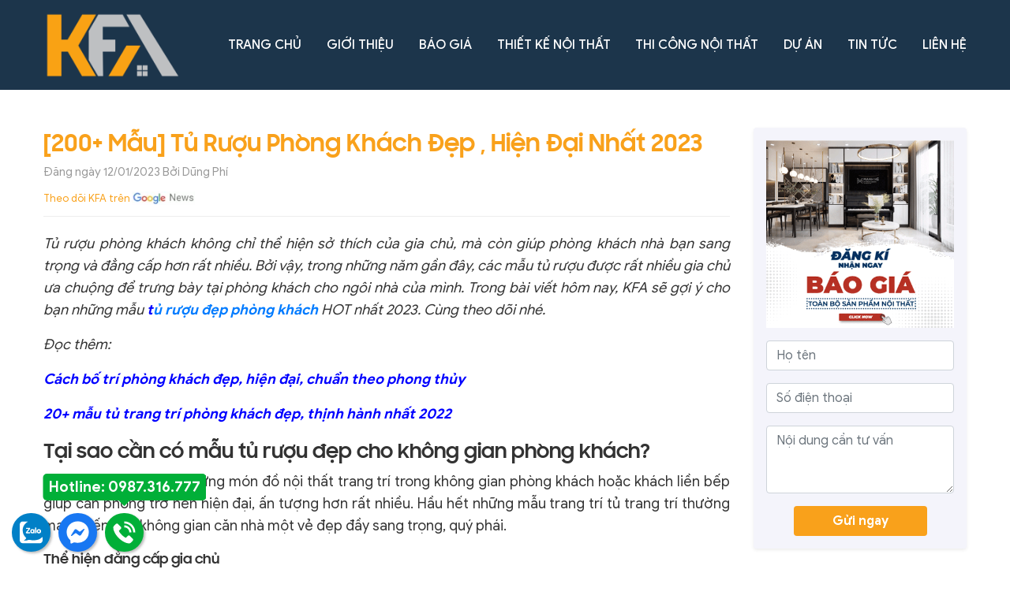

--- FILE ---
content_type: text/html; charset=UTF-8
request_url: https://kfa.vn/tu-ruou-dep-phong-khach/
body_size: 26087
content:
<!DOCTYPE html>
<html lang="vi">
<head>
	<!-- Google Tag Manager -->
<script>(function(w,d,s,l,i){w[l]=w[l]||[];w[l].push({'gtm.start':
new Date().getTime(),event:'gtm.js'});var f=d.getElementsByTagName(s)[0],
j=d.createElement(s),dl=l!='dataLayer'?'&l='+l:'';j.async=true;j.src=
'https://www.googletagmanager.com/gtm.js?id='+i+dl;f.parentNode.insertBefore(j,f);
})(window,document,'script','dataLayer','GTM-5434X8R');</script>
<!-- End Google Tag Manager -->
    <meta charset="utf-8" />
    <meta http-equiv="X-UA-Compatible" content="IE=edge">
    <meta name="viewport" content="width=device-width, initial-scale=1.0, maximum-scale=5.0, user-scalable=1">
    <link rel="profile" href="https://gmpg.org/xfn/11">
    <link rel="pingback" href="https://kfa.vn/xmlrpc.php">

    <meta name='robots' content='max-image-preview:large' />

	<!-- This site is optimized with the Yoast SEO Premium plugin v15.9 - https://yoast.com/wordpress/plugins/seo/ -->
	<title>[200+ Mẫu] Tủ Rượu Phòng Khách Đẹp , Hiện Đại Nhất 2023</title>
	<meta name="description" content="Tủ rượu trang trí phòng khách loại nào đẹp, hiện đại nhất? Tham khảo 299+ mẫu thiết kế tủ rượu phòng khách đẹp, hiện đại cho ngôi nhà bạn." />
	<meta name="robots" content="index, follow, max-snippet:-1, max-image-preview:large, max-video-preview:-1" />
	<link rel="canonical" href="https://kfa.vn/tu-ruou-dep-phong-khach/" />
	<meta property="og:locale" content="vi_VN" />
	<meta property="og:type" content="article" />
	<meta property="og:title" content="[200+ Mẫu] Tủ Rượu Phòng Khách Đẹp , Hiện Đại Nhất 2023" />
	<meta property="og:description" content="Tủ rượu trang trí phòng khách loại nào đẹp, hiện đại nhất? Tham khảo 299+ mẫu thiết kế tủ rượu phòng khách đẹp, hiện đại cho ngôi nhà bạn." />
	<meta property="og:url" content="https://kfa.vn/tu-ruou-dep-phong-khach/" />
	<meta property="og:site_name" content="Thiết kế nội thất Kfa - Nơi kiến tạo không gian" />
	<meta property="article:published_time" content="2023-01-12T11:50:36+00:00" />
	<meta property="article:modified_time" content="2023-01-13T09:06:00+00:00" />
	<meta property="og:image" content="https://kfa.vn/wp-content/uploads/2022/09/tu-ruou-am-tuong-20.jpg" />
	<meta property="og:image:width" content="800" />
	<meta property="og:image:height" content="457" />
	<meta name="twitter:card" content="summary_large_image" />
	<meta name="twitter:label1" content="Được viết bởi">
	<meta name="twitter:data1" content="Dũng Phí">
	<meta name="twitter:label2" content="Ước tính thời gian đọc">
	<meta name="twitter:data2" content="24 phút">
	<script type="application/ld+json" class="yoast-schema-graph">{"@context":"https://schema.org","@graph":[{"@type":"Organization","@id":"https://kfa.vn/#organization","name":"C\u00f4ng ty c\u1ed5 ph\u1ea9n n\u1ed9i th\u1ea5t KFA","url":"https://kfa.vn/","sameAs":[],"logo":{"@type":"ImageObject","@id":"https://kfa.vn/#logo","inLanguage":"vi","url":"https://kfa.vn/wp-content/uploads/2020/10/logo-kfa-1.png","width":1600,"height":984,"caption":"C\u00f4ng ty c\u1ed5 ph\u1ea9n n\u1ed9i th\u1ea5t KFA"},"image":{"@id":"https://kfa.vn/#logo"}},{"@type":"WebSite","@id":"https://kfa.vn/#website","url":"https://kfa.vn/","name":"Thi\u1ebft k\u1ebf n\u1ed9i th\u1ea5t Kfa - N\u01a1i ki\u1ebfn t\u1ea1o kh\u00f4ng gian","description":"","publisher":{"@id":"https://kfa.vn/#organization"},"potentialAction":[{"@type":"SearchAction","target":"https://kfa.vn/?s={search_term_string}","query-input":"required name=search_term_string"}],"inLanguage":"vi"},{"@type":"ImageObject","@id":"https://kfa.vn/tu-ruou-dep-phong-khach/#primaryimage","inLanguage":"vi","url":"https://kfa.vn/wp-content/uploads/2022/09/tu-ruou-am-tuong-20.jpg","width":800,"height":457,"caption":"T\u1ee7 r\u01b0\u1ee3u \u00e2m t\u01b0\u1eddng ch\u1ea5t li\u1ec7u k\u00ednh mang \u0111\u1ebfn kh\u00f4ng gian n\u1ed9i th\u1ea5t hi\u1ec7n \u0111\u1ea1i"},{"@type":"WebPage","@id":"https://kfa.vn/tu-ruou-dep-phong-khach/#webpage","url":"https://kfa.vn/tu-ruou-dep-phong-khach/","name":"[200+ M\u1eabu] T\u1ee7 R\u01b0\u1ee3u Ph\u00f2ng Kh\u00e1ch \u0110\u1eb9p , Hi\u1ec7n \u0110\u1ea1i Nh\u1ea5t 2023","isPartOf":{"@id":"https://kfa.vn/#website"},"primaryImageOfPage":{"@id":"https://kfa.vn/tu-ruou-dep-phong-khach/#primaryimage"},"datePublished":"2023-01-12T11:50:36+00:00","dateModified":"2023-01-13T09:06:00+00:00","description":"T\u1ee7 r\u01b0\u1ee3u trang tr\u00ed ph\u00f2ng kh\u00e1ch lo\u1ea1i n\u00e0o \u0111\u1eb9p, hi\u1ec7n \u0111\u1ea1i nh\u1ea5t? Tham kh\u1ea3o 299+ m\u1eabu thi\u1ebft k\u1ebf t\u1ee7 r\u01b0\u1ee3u ph\u00f2ng kh\u00e1ch \u0111\u1eb9p, hi\u1ec7n \u0111\u1ea1i cho ng\u00f4i nh\u00e0 b\u1ea1n.","breadcrumb":{"@id":"https://kfa.vn/tu-ruou-dep-phong-khach/#breadcrumb"},"inLanguage":"vi","potentialAction":[{"@type":"ReadAction","target":["https://kfa.vn/tu-ruou-dep-phong-khach/"]}]},{"@type":"BreadcrumbList","@id":"https://kfa.vn/tu-ruou-dep-phong-khach/#breadcrumb","itemListElement":[{"@type":"ListItem","position":1,"item":{"@type":"WebPage","@id":"https://kfa.vn/","url":"https://kfa.vn/","name":"Trang ch\u1ee7"}},{"@type":"ListItem","position":2,"item":{"@type":"WebPage","@id":"https://kfa.vn/tu-ruou-dep-phong-khach/","url":"https://kfa.vn/tu-ruou-dep-phong-khach/","name":"[200+ M\u1eabu] T\u1ee7 R\u01b0\u1ee3u Ph\u00f2ng Kh\u00e1ch \u0110\u1eb9p , Hi\u1ec7n \u0110\u1ea1i Nh\u1ea5t 2023"}}]},{"@type":"Article","@id":"https://kfa.vn/tu-ruou-dep-phong-khach/#article","isPartOf":{"@id":"https://kfa.vn/tu-ruou-dep-phong-khach/#webpage"},"author":{"@id":"https://kfa.vn/#/schema/person/79b2cb3b907e4e114e0ab4e868a24f4b"},"headline":"[200+ M\u1eabu] T\u1ee7 R\u01b0\u1ee3u Ph\u00f2ng Kh\u00e1ch \u0110\u1eb9p , Hi\u1ec7n \u0110\u1ea1i Nh\u1ea5t 2023","datePublished":"2023-01-12T11:50:36+00:00","dateModified":"2023-01-13T09:06:00+00:00","mainEntityOfPage":{"@id":"https://kfa.vn/tu-ruou-dep-phong-khach/#webpage"},"commentCount":0,"publisher":{"@id":"https://kfa.vn/#organization"},"image":{"@id":"https://kfa.vn/tu-ruou-dep-phong-khach/#primaryimage"},"keywords":"thi\u1ebft k\u1ebf n\u1ed9i th\u1ea5t ph\u00f2ng kh\u00e1ch,t\u1ee7 ph\u00f2ng kh\u00e1ch","articleSection":"Kinh nghi\u1ec7m hay","inLanguage":"vi","potentialAction":[{"@type":"CommentAction","name":"Comment","target":["https://kfa.vn/tu-ruou-dep-phong-khach/#respond"]}]},{"@type":"Person","@id":"https://kfa.vn/#/schema/person/79b2cb3b907e4e114e0ab4e868a24f4b","name":"D\u0169ng Ph\u00ed","image":{"@type":"ImageObject","@id":"https://kfa.vn/#personlogo","inLanguage":"vi","url":"https://secure.gravatar.com/avatar/1aa3cd9c463f7732aa58c2e4ada438b9a3ec13dffb412b198d0dc7b62ab0deba?s=96&d=mm&r=g","caption":"D\u0169ng Ph\u00ed"},"sameAs":["https://kfa.vn"]}]}</script>
	<!-- / Yoast SEO Premium plugin. -->


<link rel="alternate" type="application/rss+xml" title="Dòng thông tin Thiết kế nội thất Kfa - Nơi kiến tạo không gian &raquo;" href="https://kfa.vn/feed/" />
<link rel="alternate" type="application/rss+xml" title="Thiết kế nội thất Kfa - Nơi kiến tạo không gian &raquo; Dòng bình luận" href="https://kfa.vn/comments/feed/" />
<link rel="alternate" type="application/rss+xml" title="Thiết kế nội thất Kfa - Nơi kiến tạo không gian &raquo; [200+ Mẫu] Tủ Rượu Phòng Khách Đẹp , Hiện Đại Nhất 2023 Dòng bình luận" href="https://kfa.vn/tu-ruou-dep-phong-khach/feed/" />
<link rel="alternate" title="oNhúng (JSON)" type="application/json+oembed" href="https://kfa.vn/wp-json/oembed/1.0/embed?url=https%3A%2F%2Fkfa.vn%2Ftu-ruou-dep-phong-khach%2F" />
<link rel="alternate" title="oNhúng (XML)" type="text/xml+oembed" href="https://kfa.vn/wp-json/oembed/1.0/embed?url=https%3A%2F%2Fkfa.vn%2Ftu-ruou-dep-phong-khach%2F&#038;format=xml" />
<style id='wp-img-auto-sizes-contain-inline-css' type='text/css'>
img:is([sizes=auto i],[sizes^="auto," i]){contain-intrinsic-size:3000px 1500px}
/*# sourceURL=wp-img-auto-sizes-contain-inline-css */
</style>
<style id='wp-block-library-inline-css' type='text/css'>
:root{--wp-block-synced-color:#7a00df;--wp-block-synced-color--rgb:122,0,223;--wp-bound-block-color:var(--wp-block-synced-color);--wp-editor-canvas-background:#ddd;--wp-admin-theme-color:#007cba;--wp-admin-theme-color--rgb:0,124,186;--wp-admin-theme-color-darker-10:#006ba1;--wp-admin-theme-color-darker-10--rgb:0,107,160.5;--wp-admin-theme-color-darker-20:#005a87;--wp-admin-theme-color-darker-20--rgb:0,90,135;--wp-admin-border-width-focus:2px}@media (min-resolution:192dpi){:root{--wp-admin-border-width-focus:1.5px}}.wp-element-button{cursor:pointer}:root .has-very-light-gray-background-color{background-color:#eee}:root .has-very-dark-gray-background-color{background-color:#313131}:root .has-very-light-gray-color{color:#eee}:root .has-very-dark-gray-color{color:#313131}:root .has-vivid-green-cyan-to-vivid-cyan-blue-gradient-background{background:linear-gradient(135deg,#00d084,#0693e3)}:root .has-purple-crush-gradient-background{background:linear-gradient(135deg,#34e2e4,#4721fb 50%,#ab1dfe)}:root .has-hazy-dawn-gradient-background{background:linear-gradient(135deg,#faaca8,#dad0ec)}:root .has-subdued-olive-gradient-background{background:linear-gradient(135deg,#fafae1,#67a671)}:root .has-atomic-cream-gradient-background{background:linear-gradient(135deg,#fdd79a,#004a59)}:root .has-nightshade-gradient-background{background:linear-gradient(135deg,#330968,#31cdcf)}:root .has-midnight-gradient-background{background:linear-gradient(135deg,#020381,#2874fc)}:root{--wp--preset--font-size--normal:16px;--wp--preset--font-size--huge:42px}.has-regular-font-size{font-size:1em}.has-larger-font-size{font-size:2.625em}.has-normal-font-size{font-size:var(--wp--preset--font-size--normal)}.has-huge-font-size{font-size:var(--wp--preset--font-size--huge)}.has-text-align-center{text-align:center}.has-text-align-left{text-align:left}.has-text-align-right{text-align:right}.has-fit-text{white-space:nowrap!important}#end-resizable-editor-section{display:none}.aligncenter{clear:both}.items-justified-left{justify-content:flex-start}.items-justified-center{justify-content:center}.items-justified-right{justify-content:flex-end}.items-justified-space-between{justify-content:space-between}.screen-reader-text{border:0;clip-path:inset(50%);height:1px;margin:-1px;overflow:hidden;padding:0;position:absolute;width:1px;word-wrap:normal!important}.screen-reader-text:focus{background-color:#ddd;clip-path:none;color:#444;display:block;font-size:1em;height:auto;left:5px;line-height:normal;padding:15px 23px 14px;text-decoration:none;top:5px;width:auto;z-index:100000}html :where(.has-border-color){border-style:solid}html :where([style*=border-top-color]){border-top-style:solid}html :where([style*=border-right-color]){border-right-style:solid}html :where([style*=border-bottom-color]){border-bottom-style:solid}html :where([style*=border-left-color]){border-left-style:solid}html :where([style*=border-width]){border-style:solid}html :where([style*=border-top-width]){border-top-style:solid}html :where([style*=border-right-width]){border-right-style:solid}html :where([style*=border-bottom-width]){border-bottom-style:solid}html :where([style*=border-left-width]){border-left-style:solid}html :where(img[class*=wp-image-]){height:auto;max-width:100%}:where(figure){margin:0 0 1em}html :where(.is-position-sticky){--wp-admin--admin-bar--position-offset:var(--wp-admin--admin-bar--height,0px)}@media screen and (max-width:600px){html :where(.is-position-sticky){--wp-admin--admin-bar--position-offset:0px}}

/*# sourceURL=wp-block-library-inline-css */
</style><style id='global-styles-inline-css' type='text/css'>
:root{--wp--preset--aspect-ratio--square: 1;--wp--preset--aspect-ratio--4-3: 4/3;--wp--preset--aspect-ratio--3-4: 3/4;--wp--preset--aspect-ratio--3-2: 3/2;--wp--preset--aspect-ratio--2-3: 2/3;--wp--preset--aspect-ratio--16-9: 16/9;--wp--preset--aspect-ratio--9-16: 9/16;--wp--preset--color--black: #000000;--wp--preset--color--cyan-bluish-gray: #abb8c3;--wp--preset--color--white: #ffffff;--wp--preset--color--pale-pink: #f78da7;--wp--preset--color--vivid-red: #cf2e2e;--wp--preset--color--luminous-vivid-orange: #ff6900;--wp--preset--color--luminous-vivid-amber: #fcb900;--wp--preset--color--light-green-cyan: #7bdcb5;--wp--preset--color--vivid-green-cyan: #00d084;--wp--preset--color--pale-cyan-blue: #8ed1fc;--wp--preset--color--vivid-cyan-blue: #0693e3;--wp--preset--color--vivid-purple: #9b51e0;--wp--preset--gradient--vivid-cyan-blue-to-vivid-purple: linear-gradient(135deg,rgb(6,147,227) 0%,rgb(155,81,224) 100%);--wp--preset--gradient--light-green-cyan-to-vivid-green-cyan: linear-gradient(135deg,rgb(122,220,180) 0%,rgb(0,208,130) 100%);--wp--preset--gradient--luminous-vivid-amber-to-luminous-vivid-orange: linear-gradient(135deg,rgb(252,185,0) 0%,rgb(255,105,0) 100%);--wp--preset--gradient--luminous-vivid-orange-to-vivid-red: linear-gradient(135deg,rgb(255,105,0) 0%,rgb(207,46,46) 100%);--wp--preset--gradient--very-light-gray-to-cyan-bluish-gray: linear-gradient(135deg,rgb(238,238,238) 0%,rgb(169,184,195) 100%);--wp--preset--gradient--cool-to-warm-spectrum: linear-gradient(135deg,rgb(74,234,220) 0%,rgb(151,120,209) 20%,rgb(207,42,186) 40%,rgb(238,44,130) 60%,rgb(251,105,98) 80%,rgb(254,248,76) 100%);--wp--preset--gradient--blush-light-purple: linear-gradient(135deg,rgb(255,206,236) 0%,rgb(152,150,240) 100%);--wp--preset--gradient--blush-bordeaux: linear-gradient(135deg,rgb(254,205,165) 0%,rgb(254,45,45) 50%,rgb(107,0,62) 100%);--wp--preset--gradient--luminous-dusk: linear-gradient(135deg,rgb(255,203,112) 0%,rgb(199,81,192) 50%,rgb(65,88,208) 100%);--wp--preset--gradient--pale-ocean: linear-gradient(135deg,rgb(255,245,203) 0%,rgb(182,227,212) 50%,rgb(51,167,181) 100%);--wp--preset--gradient--electric-grass: linear-gradient(135deg,rgb(202,248,128) 0%,rgb(113,206,126) 100%);--wp--preset--gradient--midnight: linear-gradient(135deg,rgb(2,3,129) 0%,rgb(40,116,252) 100%);--wp--preset--font-size--small: 13px;--wp--preset--font-size--medium: 20px;--wp--preset--font-size--large: 36px;--wp--preset--font-size--x-large: 42px;--wp--preset--spacing--20: 0.44rem;--wp--preset--spacing--30: 0.67rem;--wp--preset--spacing--40: 1rem;--wp--preset--spacing--50: 1.5rem;--wp--preset--spacing--60: 2.25rem;--wp--preset--spacing--70: 3.38rem;--wp--preset--spacing--80: 5.06rem;--wp--preset--shadow--natural: 6px 6px 9px rgba(0, 0, 0, 0.2);--wp--preset--shadow--deep: 12px 12px 50px rgba(0, 0, 0, 0.4);--wp--preset--shadow--sharp: 6px 6px 0px rgba(0, 0, 0, 0.2);--wp--preset--shadow--outlined: 6px 6px 0px -3px rgb(255, 255, 255), 6px 6px rgb(0, 0, 0);--wp--preset--shadow--crisp: 6px 6px 0px rgb(0, 0, 0);}:where(.is-layout-flex){gap: 0.5em;}:where(.is-layout-grid){gap: 0.5em;}body .is-layout-flex{display: flex;}.is-layout-flex{flex-wrap: wrap;align-items: center;}.is-layout-flex > :is(*, div){margin: 0;}body .is-layout-grid{display: grid;}.is-layout-grid > :is(*, div){margin: 0;}:where(.wp-block-columns.is-layout-flex){gap: 2em;}:where(.wp-block-columns.is-layout-grid){gap: 2em;}:where(.wp-block-post-template.is-layout-flex){gap: 1.25em;}:where(.wp-block-post-template.is-layout-grid){gap: 1.25em;}.has-black-color{color: var(--wp--preset--color--black) !important;}.has-cyan-bluish-gray-color{color: var(--wp--preset--color--cyan-bluish-gray) !important;}.has-white-color{color: var(--wp--preset--color--white) !important;}.has-pale-pink-color{color: var(--wp--preset--color--pale-pink) !important;}.has-vivid-red-color{color: var(--wp--preset--color--vivid-red) !important;}.has-luminous-vivid-orange-color{color: var(--wp--preset--color--luminous-vivid-orange) !important;}.has-luminous-vivid-amber-color{color: var(--wp--preset--color--luminous-vivid-amber) !important;}.has-light-green-cyan-color{color: var(--wp--preset--color--light-green-cyan) !important;}.has-vivid-green-cyan-color{color: var(--wp--preset--color--vivid-green-cyan) !important;}.has-pale-cyan-blue-color{color: var(--wp--preset--color--pale-cyan-blue) !important;}.has-vivid-cyan-blue-color{color: var(--wp--preset--color--vivid-cyan-blue) !important;}.has-vivid-purple-color{color: var(--wp--preset--color--vivid-purple) !important;}.has-black-background-color{background-color: var(--wp--preset--color--black) !important;}.has-cyan-bluish-gray-background-color{background-color: var(--wp--preset--color--cyan-bluish-gray) !important;}.has-white-background-color{background-color: var(--wp--preset--color--white) !important;}.has-pale-pink-background-color{background-color: var(--wp--preset--color--pale-pink) !important;}.has-vivid-red-background-color{background-color: var(--wp--preset--color--vivid-red) !important;}.has-luminous-vivid-orange-background-color{background-color: var(--wp--preset--color--luminous-vivid-orange) !important;}.has-luminous-vivid-amber-background-color{background-color: var(--wp--preset--color--luminous-vivid-amber) !important;}.has-light-green-cyan-background-color{background-color: var(--wp--preset--color--light-green-cyan) !important;}.has-vivid-green-cyan-background-color{background-color: var(--wp--preset--color--vivid-green-cyan) !important;}.has-pale-cyan-blue-background-color{background-color: var(--wp--preset--color--pale-cyan-blue) !important;}.has-vivid-cyan-blue-background-color{background-color: var(--wp--preset--color--vivid-cyan-blue) !important;}.has-vivid-purple-background-color{background-color: var(--wp--preset--color--vivid-purple) !important;}.has-black-border-color{border-color: var(--wp--preset--color--black) !important;}.has-cyan-bluish-gray-border-color{border-color: var(--wp--preset--color--cyan-bluish-gray) !important;}.has-white-border-color{border-color: var(--wp--preset--color--white) !important;}.has-pale-pink-border-color{border-color: var(--wp--preset--color--pale-pink) !important;}.has-vivid-red-border-color{border-color: var(--wp--preset--color--vivid-red) !important;}.has-luminous-vivid-orange-border-color{border-color: var(--wp--preset--color--luminous-vivid-orange) !important;}.has-luminous-vivid-amber-border-color{border-color: var(--wp--preset--color--luminous-vivid-amber) !important;}.has-light-green-cyan-border-color{border-color: var(--wp--preset--color--light-green-cyan) !important;}.has-vivid-green-cyan-border-color{border-color: var(--wp--preset--color--vivid-green-cyan) !important;}.has-pale-cyan-blue-border-color{border-color: var(--wp--preset--color--pale-cyan-blue) !important;}.has-vivid-cyan-blue-border-color{border-color: var(--wp--preset--color--vivid-cyan-blue) !important;}.has-vivid-purple-border-color{border-color: var(--wp--preset--color--vivid-purple) !important;}.has-vivid-cyan-blue-to-vivid-purple-gradient-background{background: var(--wp--preset--gradient--vivid-cyan-blue-to-vivid-purple) !important;}.has-light-green-cyan-to-vivid-green-cyan-gradient-background{background: var(--wp--preset--gradient--light-green-cyan-to-vivid-green-cyan) !important;}.has-luminous-vivid-amber-to-luminous-vivid-orange-gradient-background{background: var(--wp--preset--gradient--luminous-vivid-amber-to-luminous-vivid-orange) !important;}.has-luminous-vivid-orange-to-vivid-red-gradient-background{background: var(--wp--preset--gradient--luminous-vivid-orange-to-vivid-red) !important;}.has-very-light-gray-to-cyan-bluish-gray-gradient-background{background: var(--wp--preset--gradient--very-light-gray-to-cyan-bluish-gray) !important;}.has-cool-to-warm-spectrum-gradient-background{background: var(--wp--preset--gradient--cool-to-warm-spectrum) !important;}.has-blush-light-purple-gradient-background{background: var(--wp--preset--gradient--blush-light-purple) !important;}.has-blush-bordeaux-gradient-background{background: var(--wp--preset--gradient--blush-bordeaux) !important;}.has-luminous-dusk-gradient-background{background: var(--wp--preset--gradient--luminous-dusk) !important;}.has-pale-ocean-gradient-background{background: var(--wp--preset--gradient--pale-ocean) !important;}.has-electric-grass-gradient-background{background: var(--wp--preset--gradient--electric-grass) !important;}.has-midnight-gradient-background{background: var(--wp--preset--gradient--midnight) !important;}.has-small-font-size{font-size: var(--wp--preset--font-size--small) !important;}.has-medium-font-size{font-size: var(--wp--preset--font-size--medium) !important;}.has-large-font-size{font-size: var(--wp--preset--font-size--large) !important;}.has-x-large-font-size{font-size: var(--wp--preset--font-size--x-large) !important;}
/*# sourceURL=global-styles-inline-css */
</style>

<style id='classic-theme-styles-inline-css' type='text/css'>
/*! This file is auto-generated */
.wp-block-button__link{color:#fff;background-color:#32373c;border-radius:9999px;box-shadow:none;text-decoration:none;padding:calc(.667em + 2px) calc(1.333em + 2px);font-size:1.125em}.wp-block-file__button{background:#32373c;color:#fff;text-decoration:none}
/*# sourceURL=/wp-includes/css/classic-themes.min.css */
</style>
<link rel='stylesheet' id='contact-form-7-css' href='https://kfa.vn/wp-content/plugins/contact-form-7/includes/css/styles.css' type='text/css' media='all' />
<link rel='stylesheet' id='kk-star-ratings-css' href='https://kfa.vn/wp-content/plugins/kk-star-ratings/src/core/public/css/kk-star-ratings.min.css' type='text/css' media='all' />
<link rel='stylesheet' id='toc-screen-css' href='https://kfa.vn/wp-content/plugins/table-of-contents-plus/screen.min.css' type='text/css' media='all' />
<style id='toc-screen-inline-css' type='text/css'>
div#toc_container ul li {font-size: 100%;}
/*# sourceURL=toc-screen-inline-css */
</style>
<link rel='stylesheet' id='wp-pagenavi-css' href='https://kfa.vn/wp-content/plugins/wp-pagenavi/pagenavi-css.css' type='text/css' media='all' />
<link rel='stylesheet' id='adminz_contactgroup_left-expand-horizontal-css' href='https://kfa.vn/wp-content/plugins/administrator-z/assets/css/style6.css' type='text/css' media='all' />
<script type="text/javascript" src="https://kfa.vn/wp-content/themes/kfa/resources/js/lib/jquery-3.6.0.min.js" id="jquery-js"></script>
<link rel="https://api.w.org/" href="https://kfa.vn/wp-json/" /><link rel="alternate" title="JSON" type="application/json" href="https://kfa.vn/wp-json/wp/v2/posts/6319" /><link rel='shortlink' href='https://kfa.vn/?p=6319' />
<link rel="icon" href="https://kfa.vn/wp-content/uploads/2021/07/cropped-favikfa-32x32.png" sizes="32x32" />
<link rel="icon" href="https://kfa.vn/wp-content/uploads/2021/07/cropped-favikfa-192x192.png" sizes="192x192" />
<link rel="apple-touch-icon" href="https://kfa.vn/wp-content/uploads/2021/07/cropped-favikfa-180x180.png" />
<meta name="msapplication-TileImage" content="https://kfa.vn/wp-content/uploads/2021/07/cropped-favikfa-270x270.png" />
    <!-- Global site tag (gtag.js) - Google Analytics -->
<script async src="https://www.googletagmanager.com/gtag/js?id=UA-44689550-5"></script>
<script>
  window.dataLayer = window.dataLayer || [];
  function gtag(){dataLayer.push(arguments);}
  gtag('js', new Date());

  gtag('config', 'UA-44689550-5');
</script>
<script type="application/ld+json">{
	"@context": "http://schema.org",
  	"@type": "InteriorDesign",
"@id":"https://kfa.vn/#InteriorDesign",
	"url": "https://kfa.vn/",
	"logo": "https://kfa.vn/wp-content/uploads/2020/10/logo-kfa-1.png",
    "image":"https://kfa.vn/wp-content/uploads/2020/03/11.jpeg",
    "priceRange":"1000$-30000$",
	"hasMap": "https://g.page/Thiet-ke-noi-that-KFA?share",	
	"email": "mailto:noithatkfa@gmail.com",
    "founder": "Phí Văn Dũng",
  	"address": {
    	"@type": "PostalAddress",
    	"addressLocality": "Thạch Thất",
        "addressCountry": "VIỆT NAM",
    	"addressRegion": "Hà Nội",
    	"postalCode":"100000",
    	"streetAddress": "Handico Tower, Tầng 31 tòa nhà, Phạm Hùng, Mễ Trì, Từ Liêm, Hà Nội, Việt Nam"
  	},
  	"description": "Nội thất Kfa đã có trên 10 năm kinh nghiệm trong thiết kế và thi công nội thất, được hàng nghìn khách hàng tin tưởng - đem đến sự hài lòng cho cả những khách hàng khó tính nhất !",
	"name": "Thiết kế, thi công nội thất KFA",
  	"telephone": "0987-316-777",
  	"openingHoursSpecification": [
  {
    "@type": "OpeningHoursSpecification",
    "dayOfWeek": [
      "Monday",
      "Tuesday",
      "Wednesday",
      "Thursday",
      "Friday"
    ],
    "opens": "08:30",
    "closes": "18:00"
  },
  {
    "@type": "OpeningHoursSpecification",
    "dayOfWeek": [
      "Saturday"
    ],
    "opens": "8:30",
    "closes": "12:00"
  }
],
  	"geo": {
    	"@type": "GeoCoordinates",
   	"latitude": "21.0166283,105",
    	"longitude": "105.7797412"
 		}, 			
         "potentialAction": {
    "@type": "ReserveAction",
    "target": {
      "@type": "EntryPoint",
      "urlTemplate": "https://kfa.vn/lien-he/",
      "inLanguage": "vn",
      "actionPlatform": [
        "http://schema.org/DesktopWebPlatform",
        "http://schema.org/IOSPlatform",
        "http://schema.org/AndroidPlatform"
      ]
    },
    "result": {
      "@type": "Reservation",
      "name": "Liên hệ;"
    }
  },
 
"sameAs" : [ "https://www.facebook.com/noithatkfa",
    	"https://www.youtube.com/channel/UC_MH84Xm685PRhxu-SI7WZQ",
    	"https://twitter.com/noithatkfa",
		"https://www.instagram.com/noithatkfa1",
		"https://www.pinterest.com/noithatkfa",
        "https://noithatkfa.tumblr.com/",
        "https://medium.com/@noithatkfa",
		"https://vi.gravatar.com/noithatkfa"]
	}</script>
	<script type="application/ld+json">{
  "@context": "http://schema.org",
  "@type": "Person",
  "name": "Phí Văn Dũng",
  "jobTitle": "Ceo",
  "image" : "https://www.facebook.com/photo?fbid=2294222227347372&set=a.104670579635892",
   "worksFor" : "Nội thất KFA",
  "url": "https://www.facebook.com/dung11216",
"sameAs":"https://twitter.com/monquadepnhat",
"AlumniOf" : [ "Trường trung học phổ thông Phùng Khắc Khoan",
"RMIT university" ],
"address": {
  "@type": "PostalAddress",
    "addressLocality": "Ha Noi",
    "addressRegion": "vietnam"
	 }}</script>
    <link rel="stylesheet" type="text/css" href="https://kfa.vn/wp-content/themes/kfa/resources/css/lib/bootstrap.min.css">
    <link rel="stylesheet" type="text/css"href="https://kfa.vn/wp-content/themes/kfa/resources/css/lib/font-awesome.min.css">
    <link rel="stylesheet" type="text/css" href="https://kfa.vn/wp-content/themes/kfa/resources/css/lib/owl.carousel.min.css">
    <link rel="stylesheet" type="text/css" href="https://kfa.vn/wp-content/themes/kfa/resources/css/lib/owl.theme.default.css">
    <link rel="stylesheet" type="text/css" href="https://kfa.vn/wp-content/themes/kfa/resources/css/general.css?v=1.5">
    <link rel="stylesheet" type="text/css" href="https://kfa.vn/wp-content/themes/kfa/resources/css/index.css?v=1.4">
	<script>
window.addEventListener("load", startup);
function startup(){
	document
	.getElementById("getpassCode")
	.addEventListener("click", getpassCodeEvent);
  function getpassCodeEvent() {
	gtag("event", "getpassCode", {
  	event_category: "getpass",
  	event_label: window.location.href,
	});
    document.getElementById("getpassCode").disabled = true;
    document.getElementById("getpassCode").style.opacity = "1";
	const timeRandom = getRandomIntBetween(5, 30); // thay thời gian min và max ở đây
	countDown(timeRandom, function () {
      document.getElementById("passRedCode").innerHTML = "Pass: k2x4U8f304ATryf"; // Thay pass ở đây
	});
  }
} 
// Hàm tạo thời gian random trong khoảng min - max
function getRandomIntBetween(min, max) {
    min = Math.ceil(min);
	max = Math.floor(max);
	return Math.floor(Math.random() * (max - min + 1)) + min;
}
// Hàm đếm ngược
function countDown(i, callback) {
	var timerRandom = setInterval(function () {
      document.getElementById("getpassCode").innerHTML = i;
  	i-- || (clearInterval(timerRandom), callback());
	}, 1000);
}
</script>
</head>
<body class="wp-singular post-template-default single single-post postid-6319 single-format-standard wp-theme-kfa">
	<!-- Google Tag Manager (noscript) -->
<noscript><iframe src="https://www.googletagmanager.com/ns.html?id=GTM-5434X8R"
height="0" width="0" style="display:none;visibility:hidden"></iframe></noscript>
<!-- End Google Tag Manager (noscript) -->
<header>
    <section class="header-nav">
        <div class="container">
            <div class="header-nav-main">
                <div class="box-logo">
                    <a href="https://kfa.vn" title="Thiết kế nội thất Kfa - Nơi kiến tạo không gian">
                        <img class="img-mw100" src="https://kfa.vn/wp-content/uploads/2021/06/logokfa.png" alt="Thiết kế nội thất Kfa - Nơi kiến tạo không gian" />                    </a>
                </div>
                <div class="box-nav">
                    <nav class="main-menu">
                        <ul class="d-flex justify-content-between align-items-center">
        <li>
                    <a href="https://kfa.vn/" title="Trang chủ">
                Trang chủ            </a>
        
        
    </li>
        <li>
                    <a href="https://kfa.vn/gioi-thieu/" title="Giới thiệu">
                Giới thiệu            </a>
        
        
    </li>
        <li>
                    <a title="Báo giá">
                Báo giá            </a>
        
                    <button type="button" class="btn-dropdown"><i class="fa fa-angle-down" aria-hidden="true"></i></button>
            <ul class="sub-menu">
    
    <li>
        <a href="https://kfa.vn/bao-gia-thiet-ke-noi-that/" title="Báo giá thiết kế">
            Báo giá thiết kế        </a>

            </li>
    
    <li>
        <a href="https://kfa.vn/bao-gia-thi-cong-noi-that/" title="Báo giá thi công">
            Báo giá thi công        </a>

            </li>
    </ul>
        
    </li>
        <li>
                    <a href="https://kfa.vn/thiet-ke-noi-that-kfa/" title="Thiết kế nội thất">
                Thiết kế nội thất            </a>
        
                    <button type="button" class="btn-dropdown"><i class="fa fa-angle-down" aria-hidden="true"></i></button>
            <ul class="sub-menu">
    
    <li>
        <a href="https://kfa.vn/thiet-ke-noi-that-chung-cu/" title="Thiết kế nội thất chung cư">
            Thiết kế nội thất chung cư        </a>

            </li>
    
    <li>
        <a href="https://kfa.vn/thiet-ke-noi-that-biet-thu/" title="Thiết kế nội thất biệt thự">
            Thiết kế nội thất biệt thự        </a>

            </li>
    
    <li>
        <a href="https://kfa.vn/thiet-ke-noi-that-nha-pho/" title="Thiết kế nội thất nhà phố">
            Thiết kế nội thất nhà phố        </a>

            </li>
    
    <li>
        <a href="https://kfa.vn/thiet-ke-noi-that-van-phong/" title="Thiết kế nội thất văn phòng">
            Thiết kế nội thất văn phòng        </a>

            </li>
    </ul>
        
    </li>
        <li>
                    <a href="https://kfa.vn/thi-cong-noi-that/" title="Thi công nội thất">
                Thi công nội thất            </a>
        
                    <button type="button" class="btn-dropdown"><i class="fa fa-angle-down" aria-hidden="true"></i></button>
            <ul class="sub-menu">
    
    <li>
        <a href="https://kfa.vn/thi-cong-noi-that-chung-cu-tron-goi/" title="THI CÔNG NỘI THẤT CHUNG CƯ">
            THI CÔNG NỘI THẤT CHUNG CƯ        </a>

            </li>
    
    <li>
        <a href="https://kfa.vn/thi-cong-noi-that-nha-pho/" title="THI CÔNG NỘI THẤT NHÀ PHỐ">
            THI CÔNG NỘI THẤT NHÀ PHỐ        </a>

            </li>
    </ul>
        
    </li>
        <li>
                    <a href="https://kfa.vn/du-an-kfa/" title="DỰ ÁN">
                DỰ ÁN            </a>
        
                    <button type="button" class="btn-dropdown"><i class="fa fa-angle-down" aria-hidden="true"></i></button>
            <ul class="sub-menu">
    
    <li>
        <a href="https://kfa.vn/chung-cu/" title="CHUNG CƯ">
            CHUNG CƯ        </a>

            </li>
    
    <li>
        <a href="https://kfa.vn/biet-thu/" title="BIỆT THỰ">
            BIỆT THỰ        </a>

            </li>
    
    <li>
        <a href="https://kfa.vn/nha-pho/" title="NHÀ PHỐ">
            NHÀ PHỐ        </a>

            </li>
    
    <li>
        <a href="https://kfa.vn/van-phong/" title="VĂN PHÒNG">
            VĂN PHÒNG        </a>

            </li>
    </ul>
        
    </li>
        <li>
                    <a title="Tin tức">
                Tin tức            </a>
        
                    <button type="button" class="btn-dropdown"><i class="fa fa-angle-down" aria-hidden="true"></i></button>
            <ul class="sub-menu">
    
    <li>
        <a href="https://kfa.vn/tu-van-thiet-ke-noi-that/" title="✅ Tư vấn thiết kế">
            ✅ Tư vấn thiết kế        </a>

            </li>
    
    <li>
        <a href="https://kfa.vn/kinh-nghiem-hay/" title="✅ Kinh nghiệm hay">
            ✅ Kinh nghiệm hay        </a>

            </li>
    
    <li>
        <a href="https://kfa.vn/phong-thuy-noi-that/" title="✅ Phong thuỷ nội thất">
            ✅ Phong thuỷ nội thất        </a>

            </li>
    </ul>
        
    </li>
        <li>
                    <a href="https://kfa.vn/lien-he/" title="Liên hệ">
                Liên hệ            </a>
        
        
    </li>
    </ul>
                    </nav>
                </div>
                <div class="box-mobile">
                    <button type="button" id="btn-menu">
                        <span></span>
                        <span></span>
                        <span></span>
                    </button>
                </div>
            </div>
        </div>
    </section>
</header><main class="pt-5">
    <div class="container">
        <div class="row">
            <div class="col-md-9">
                <div class="page-header">
                    <h1>[200+ Mẫu] Tủ Rượu Phòng Khách Đẹp , Hiện Đại Nhất 2023</h1>
                    <div class="page-header-meta">
                        <span class="posted-on">Đăng ngày <time class="entry-date published updated" datetime="2023-01-12T11:50:36+00:00">12/01/2023</time></span>                        <span class="byline">Bởi Dũng Phí</span>                    </div>
                    <div class="google-news">
                        <a class="ico-google-new lt" target="_blank" rel="nofollow" href="https://news.google.com/publications/CAAqBwgKMLW4tgswwtPNAw?hl=vi&gl=VN&ceid=VN:vi">Theo dõi KFA trên</a>
                    </div>
                </div>
                <div class="page-content">
                    <p style="text-align: justify;"><em>Tủ rượu phòng khách không chỉ thể hiện sở thích của gia chủ, mà còn giúp phòng khách nhà bạn sang trọng và đẳng cấp hơn rất nhiều. Bởi vậy, trong những năm gần đây, các mẫu tủ rượu được rất nhiều gia chủ ưa chuộng để trưng bày tại phòng khách cho ngôi nhà của mình. Trong bài viết hôm nay, KFA sẽ gợi ý cho bạn những mẫu <span style="color: #0000ff;"><strong>t<a href="https://kfa.vn/tu-ruou-dep-phong-khach/">ủ rượu đẹp phòng khách</a></strong></span> HOT nhất 2023. Cùng theo dõi nhé.</em></p>
<blockquote><p><em>Đọc thêm: </em></p>
<p><em><span style="color: #0000ff;"><strong><a style="color: #0000ff;" href="https://kfa.vn/bo-tri-phong-khach-dep/">Cách bố trí phòng khách đẹp, hiện đại, chuẩn theo phong thủy</a></strong></span></em></p>
<p><span style="color: #0000ff;"><em><strong><a style="color: #0000ff;" href="https://kfa.vn/tu-trang-tri-phong-khach/">20+ mẫu tủ trang trí phòng khách đẹp, thịnh hành nhất 2022</a></strong></em></span></p></blockquote>
<h2><b>Tại sao cần có mẫu tủ rượu đẹp cho không gian phòng khách?</b></h2>
<p>Tủ rượu là một trong những món đồ nội thất trang trí trong không gian phòng khách hoặc khách liền bếp giúp căn phòng trở nên hiện đại, ấn tượng hơn rất nhiều. Hầu hết những mẫu trang trí tủ trang trí thường mang đến cho không gian căn nhà một vẻ đẹp đầy sang trọng, quý phái.</p>
<h3><b>Thể hiện đẳng cấp gia chủ</b></h3>
<p>Rượu là một vật phẩm sang trọng, thể hiện đẳng cấp của người sở hữu. Chính vì vậy những mẫu thiết kế tủ rượu cũng được các KTS thiết kế hết sức tỉ mì, cuốn hút. Những mẫu tủ rượu thiết kế ấn tượng có thể phô diễn được toàn bộ vẻ đẹp của những bình rượu cất giữ bên trong và trang trí thêm cho không gian phòng khách hiện đại bậc nhất.</p>
<figure id="attachment_18243" aria-describedby="caption-attachment-18243" style="width: 800px" class="wp-caption aligncenter"><img fetchpriority="high" decoding="async" class="size-full wp-image-18243" src="https://kfa.vn/wp-content/uploads/2022/09/tu-ruou-am-tuong-18.jpg" alt="" width="800" height="736" /><figcaption id="caption-attachment-18243" class="wp-caption-text">Mẫu tủ rượu thiết kế với chất liệu nhôm kính sang trọng thể hiện đẳng cấp của gia chủ</figcaption></figure>
<h3><b>Tạo điểm nhấn cho căn nhà</b></h3>
<p>Thông thường những thùng rượu được đặt ở phòng khách hoặc &#8211; trung tâm của căn nhà. Chính vì vậy chúng có vai trò rất lớn trong việc tạo điểm nhấn trọng tâm cho không gian phòng khách. Thông thường tử rượu sẽ được thiết kế liền khối với trung tâm của phòng khách là bộ bàn ghế sofa giúp làm nổi bật thiết kế nội thất căn phòng, tạo điểm nhấn và thu hút sự chú ý của mọi người.</p>
<figure id="attachment_18242" aria-describedby="caption-attachment-18242" style="width: 800px" class="wp-caption aligncenter"><img decoding="async" class="size-full wp-image-18242" src="https://kfa.vn/wp-content/uploads/2022/09/tu-ruou-am-tuong-17.jpg" alt="" width="800" height="488" /><figcaption id="caption-attachment-18242" class="wp-caption-text">Phòng khách với không gian sang trọng cùng tủ rượu âm tường quyến rũ, tạo điểm nhấn cho không gian</figcaption></figure>
<h3><b>Yếu tố phong thủy mang lại may mắn, tài lộc</b></h3>
<p>Trang trí tủ rượu trong phòng khách còn mang yếu tố phòng thủy đến với không gian ngôi nhà. Tủ rượu trong một vài mẫu thiết kế còn được trang trí với những vật phẩm phong thủy giúp ngôi nhà của gia chủ trở nên sang trọng, quý phái hơn. Đặc biệt yếu tố phong thủy sẽ giúp mang lại may mắn, tài lộc cho không chỉ cho gia chủ mà còn cho tất cả các thành viên trong gia đình.</p>
<figure id="attachment_8727" aria-describedby="caption-attachment-8727" style="width: 800px" class="wp-caption aligncenter"><img decoding="async" class="wp-image-8727 size-full" title="Lí do bạn nên chọn tủ rượu trang trí phòng khách nhà mình?" src="https://kfa.vn/wp-content/uploads/2020/10/tu-ruou-pk.jpg" alt="Lí do bạn nên chọn tủ rượu trang trí phòng khách nhà mình?" width="800" height="533" /><figcaption id="caption-attachment-8727" class="wp-caption-text">Lí do bạn nên chọn tủ rượu trang trí phòng khách nhà mình?</figcaption></figure>
<h2><b>Xu hướng thiết kế tủ rượu phòng khách đẹp, đang được ưa chuộng hiện nay</b></h2>
<p>Với sự phát triển của những mẫu thiết kế nội thất mới, tích hợp nhiều công năng , thì những mẫu tủ rượu trong không gian phòng khách cũng được thiết kế với rất nhiều kiểu dáng mới lạ, tích hợp nhiều công năng. Vừa giúp căn phòng trở đầy đủ tiện ích, vừa giúp không gian trở nên sang trọng, hài hòa hơn.</p>
<h3><b>Mẫu tủ rượu phòng khách đẹp kết hợp kệ tivi</b></h3>
<p>Những mẫu kệ tivi kết hợp tủ rượu thường được thiết kế chủ yếu tử gỗ và kính cao cấp. Đây là 2 sản phẩm nằm tại vị trí trung tâm của căn nhà, thu hút sự chú ý của tất cả mọi người. Chính vì vậy việc kết hợp giữa kệ tivi cùng tủ rượu mang đến một không gian nội thất sang trọng, cuốn hút hàng đầu.</p>
<figure id="attachment_14294" aria-describedby="caption-attachment-14294" style="width: 800px" class="wp-caption aligncenter"><img decoding="async" class="size-full wp-image-14294" src="https://kfa.vn/wp-content/uploads/2020/11/trang-tri-noi-that-nha-o-dep-35.png" alt="Thiết kế tủ rượu kết hợp kệ tivi thông minh, tiện lợi." width="800" height="640" /><figcaption id="caption-attachment-14294" class="wp-caption-text">Thiết kế tủ rượu kết hợp kệ tivi thông minh, tiện lợi.</figcaption></figure>
<h3><b>Tủ rượu quầy Bar đẹp</b></h3>
<p>Một xu hướng thiết kế tủ rượu khác được các chủ đầu tư rất quan tâm khác đó chính là tủ rượu kết hợp quầy bar. Những thiết kế quầy bar giúp không gian bếp trở nên sang trọng, ấn tượng hơn. Đôi khi chính những quầy bar lại giữ một vai trò làm giải phân cách giữa bếp và phòng khách. Chính vì thế những mẫu bàn bar kết hợp với tủ rượu là một trong những mẫu thiết kế ấn tượng, sang trọng không kém những món đồ nội thất khác sử dụng không không gian nhà ở.</p>
<figure id="attachment_8717" aria-describedby="caption-attachment-8717" style="width: 800px" class="wp-caption aligncenter"><img decoding="async" class="size-full wp-image-8717" src="https://kfa.vn/wp-content/uploads/2020/10/tu-ruou-ngan-phong-khach-va-bep-dep.jpg" alt="" width="800" height="600" /><figcaption id="caption-attachment-8717" class="wp-caption-text">Tủ rượu kết hợp quầy bar sang trọng</figcaption></figure>
<h3><b>Mẫu tủ rượu đẹp kết hợp với kệ trang trí</b></h3>
<p>Công dụng chính của tủ rượu là nơi cất giữ những chai rượu quý những món đồ đắt đỏ thượng hạng chủ chủ nhân ngôi nhà. Với nhiệm vụ lưu giữ những món đồ quý tủ rượu còn được thiết kế để trưng bày phô diễn những sản phẩm quý, những món đồ sang trọng của chủ nhân. Chính vì vậy một công dụng không thể bỏ qua của tủ rượu chính là trang trí thêm cho không gian phòng khách. Với công dụng này tủ rượu rất thường được kết hợp với những mẫu tủ trang trí tạo nên một không gian nội thất hài hòa, độc đáo, thể hiện nét cá tính của chủ nhân ngôi nhà.</p>
<figure id="attachment_18250" aria-describedby="caption-attachment-18250" style="width: 800px" class="wp-caption aligncenter"><img decoding="async" class="size-full wp-image-18250" src="https://kfa.vn/wp-content/uploads/2022/09/tu-ruou-am-tuong-25.jpg" alt="" width="800" height="450" /><figcaption id="caption-attachment-18250" class="wp-caption-text">Tủ rượu phong cách tân cổ điển kết hợp tủ trang trí</figcaption></figure>
<h3><b>Vách ngăn phòng khách kết hợp tủ rượu</b></h3>
<p>Cũng giống như những mẫu thiết kế khách, vách ngăn phòng khách cũng có tác dụng trang trí không gian, che đi những khuyết điểm không đáng có giúp căn phòng trở nên ấn tượng hơn. Việc kết hợp 2 sản phẩm trang trí làm một vừa có tác dụng tiết kiệm không gian vừa mang đến cho căn phòng vẻ đẹp sang trọng, quyến rũ hàng đầu.</p>
<figure id="attachment_8975" aria-describedby="caption-attachment-8975" style="width: 800px" class="wp-caption aligncenter"><img decoding="async" class="wp-image-8975 size-full" src="https://kfa.vn/wp-content/uploads/2020/10/tu-ruou-pk-nhom-kinh-dep.jpg" alt="Thiết kế vách ngăn phòng khách kết hợp tủ rượu sang trọng" width="800" height="449" /><figcaption id="caption-attachment-8975" class="wp-caption-text">Thiết kế vách ngăn phòng khách kết hợp tủ rượu sang trọng</figcaption></figure>
<h2 style="text-align: justify;"><b>Tổng hợp những mẫu tủ rượu phòng khách đẹp, hiện đại nhất cho gia đình bạn</b></h2>
<p style="text-align: justify;">Dưới đây, KFA sẽ giới thiệu với bạn những <em><strong>mẫu tủ rượu phòng khách đẹp</strong></em>, đẳng cấp nhất hiện nay.</p>
<h3><b>Mẫu tủ rượu âm tường phòng khách đẹp</b></h3>
<p><strong><a href="https://kfa.vn/tu-ruou-am-tuong/"><em><span style="color: #0000ff;">Mẫu tủ rượu âm tường</span></em></a></strong> là giải pháp hoàn hảo cho không gian căn phòng chật hẹp. Những mẫu tủ rượu này với một phần của tủ được thiết kế chìm vào tường giúp tiết kiệm tối đa không gian nhà ở. Rất phù hợp để bày trí tại các căn hộ chung cư, các gia đình có phòng khách diện tích khiêm tốn.</p>
<figure id="attachment_8699" aria-describedby="caption-attachment-8699" style="width: 800px" class="wp-caption aligncenter"><img decoding="async" class="wp-image-8699 size-full" title="Mẫu 1: Mẫu tủ rượu phòng khách âm tường đẹp" src="https://kfa.vn/wp-content/uploads/2020/10/tu-ruou-am-tuong.jpg" alt="Mẫu 1: Mẫu tủ rượu phòng khách âm tường đẹp" width="800" height="531" /><figcaption id="caption-attachment-8699" class="wp-caption-text">Mẫu tủ rượu phòng khách âm tường đẹp với thiết kế cánh kính sang trọng</figcaption></figure>
<figure id="attachment_8701" aria-describedby="caption-attachment-8701" style="width: 800px" class="wp-caption aligncenter"><img decoding="async" class="wp-image-8701 size-full" title="Mẫu 3: Mẫu tủ rượu phòng khách âm tường đẹp" src="https://kfa.vn/wp-content/uploads/2020/10/tu-ruou-am-tuong-dep-sang-trong.jpg" alt="Mẫu 3: Mẫu tủ rượu phòng khách âm tường đẹp" width="800" height="800" /><figcaption id="caption-attachment-8701" class="wp-caption-text">Mẫu 3: Mẫu tủ rượu phòng khách âm tường đẹp</figcaption></figure>
<figure id="attachment_9001" aria-describedby="caption-attachment-9001" style="width: 800px" class="wp-caption aligncenter"><img decoding="async" class="size-full wp-image-9001" src="https://kfa.vn/wp-content/uploads/2020/10/tu-ruou-dep-pk.jpg" alt="" width="800" height="560" /><figcaption id="caption-attachment-9001" class="wp-caption-text">Tủ rượu âm tường trang trí phòng khách đẹp cuốn hút từ chất liêu gỗ cao cấp cùng kính</figcaption></figure>
<figure id="attachment_14847" aria-describedby="caption-attachment-14847" style="width: 800px" class="wp-caption aligncenter"><img decoding="async" class="size-full wp-image-14847" src="https://kfa.vn/wp-content/uploads/2022/06/phong-khach-go-oc-cho-08-1.jpg" alt="Tủ rượu, tủ trưng bày gỗ óc chó giúp nâng cao giá trị đồ trưng bày và phòng khách của gia đình" width="800" height="450" /><figcaption id="caption-attachment-14847" class="wp-caption-text">Tủ rượu, tủ trưng bày gỗ óc chó giúp nâng cao giá trị đồ trưng bày và phòng khách của gia đình</figcaption></figure>
<p>Đặc biệt, mẫu tủ rượu âm tường thường có thiết kế đơn giản, tạo nên sự tinh tế và hài hoà cao cho không gian nội thất chung với nhiều tiện ích khi sử dụng.</p>
<figure id="attachment_8702" aria-describedby="caption-attachment-8702" style="width: 800px" class="wp-caption aligncenter"><img decoding="async" class="wp-image-8702 size-full" title="Mẫu 4: Mẫu tủ rượu phòng khách âm tường đẹp" src="https://kfa.vn/wp-content/uploads/2020/10/tu-ruou-am-tuong-dep-hien-dai.jpg" alt="Mẫu 4: Mẫu tủ rượu phòng khách âm tường đẹp" width="800" height="480" /><figcaption id="caption-attachment-8702" class="wp-caption-text">Mẫu tủ rượu phòng khách âm tường đẹp từ chất liệu khung kính cáo cấp, hiện đại</figcaption></figure>
<figure id="attachment_8703" aria-describedby="caption-attachment-8703" style="width: 800px" class="wp-caption aligncenter"><img decoding="async" class="wp-image-8703 size-full" title="Mẫu 5: Mẫu tủ rượu phòng khách âm tường đẹp" src="https://kfa.vn/wp-content/uploads/2020/10/tu-ruou-am-tuong-sangg-trong.jpg" alt="Mẫu 5: Mẫu tủ rượu phòng khách âm tường đẹp" width="800" height="595" /><figcaption id="caption-attachment-8703" class="wp-caption-text">Mẫu tủ rượu phòng khách âm tường đẹp với thiết kế khung gỗ cánh kính sang trọng</figcaption></figure>
<figure id="attachment_8704" aria-describedby="caption-attachment-8704" style="width: 800px" class="wp-caption aligncenter"><img decoding="async" class="wp-image-8704 size-full" title="Mẫu 6: Mẫu tủ rượu phòng khách âm tường đẹp" src="https://kfa.vn/wp-content/uploads/2020/10/tu-ruou-am-tuong-hien-dai.jpg" alt="Mẫu 6: Mẫu tủ rượu phòng khách âm tường đẹp" width="800" height="598" /><figcaption id="caption-attachment-8704" class="wp-caption-text">Mẫu tủ rượu phòng khách thiết kế khung nhôm kính mang đến vẻ đẹp sang trọng, cuốn hút</figcaption></figure>
<h3><b>Mẫu tủ rượu phòng khách treo tường đẹp</b></h3>
<p style="text-align: justify;">Các <em><strong>mẫu tủ rượu treo tường</strong></em> hiện đại hầu hết được làm bằng gỗ tự nhiên hoặc gỗ công nghiệp, được xử lý qua quy trình công nghệ hiện đại chống mối mọt, ẩm mốc. Công thêm lớp sơn giúp bề mặt trơn nhẵn, bóng đem lại tính thẩm mỹ cao cho sản phẩm.</p>
<figure id="attachment_8705" aria-describedby="caption-attachment-8705" style="width: 800px" class="wp-caption aligncenter"><img decoding="async" class="wp-image-8705 size-full" title="Mẫu 1: Tủ rượu treo tường phòng khách đẹp" src="https://kfa.vn/wp-content/uploads/2020/10/tu-ruou-treo-tuong.jpg" alt="Mẫu 1: Tủ rượu treo tường phòng khách đẹp" width="800" height="800" /><figcaption id="caption-attachment-8705" class="wp-caption-text">Tủ rượu treo tường phòng khách đẹp thiết kế giá con thoi cùng các khung cửa trưng bày ly hoặc đồ trang trí</figcaption></figure>
<figure id="attachment_8706" aria-describedby="caption-attachment-8706" style="width: 800px" class="wp-caption aligncenter"><img decoding="async" class="wp-image-8706 size-full" title="Mẫu 2: Tủ rượu treo tường phòng khách đẹp" src="https://kfa.vn/wp-content/uploads/2020/10/tu-ruou-treo-tuong-dep.jpg" alt="Mẫu 2: Tủ rượu treo tường phòng khách đẹp" width="800" height="800" /><figcaption id="caption-attachment-8706" class="wp-caption-text">Tủ rượu treo tường phòng khách đẹp thiết kế đơn giản, phong cách cổ điển</figcaption></figure>
<figure id="attachment_8707" aria-describedby="caption-attachment-8707" style="width: 800px" class="wp-caption aligncenter"><img decoding="async" class="wp-image-8707 size-full" title="Mẫu 3: Tủ rượu treo tường phòng khách đẹp" src="https://kfa.vn/wp-content/uploads/2020/10/tu-ruou-treo-tuong-hien-dai.jpg" alt="Mẫu 3: Tủ rượu treo tường phòng khách đẹp" width="800" height="800" /><figcaption id="caption-attachment-8707" class="wp-caption-text">Tủ rượu treo tường thiết kế từ gỗ tự nhiên mang đến một không gian sang trọng</figcaption></figure>
<p>Mẫu tủ rượu treo tường với thiết kế nhỏ gọn, sẽ là lựa chọn thông minh nhất cho những không gian phòng khách chung cư hay ngôi nhà mặt phố có hạn chế về diện tích.</p>
<figure id="attachment_8708" aria-describedby="caption-attachment-8708" style="width: 800px" class="wp-caption aligncenter"><img decoding="async" class="wp-image-8708 size-full" title="Mẫu 4: Tủ rượu treo tường phòng khách đẹp" src="https://kfa.vn/wp-content/uploads/2020/10/tu-ruou-treo-tuong-tien-nghi.jpg" alt="Mẫu 4: Tủ rượu treo tường phòng khách đẹp" width="800" height="533" /><figcaption id="caption-attachment-8708" class="wp-caption-text">Tủ rượu treo tường thiết kế đơn giản từ gỗ tự nhiên sang trọng</figcaption></figure>
<figure id="attachment_8709" aria-describedby="caption-attachment-8709" style="width: 800px" class="wp-caption aligncenter"><img decoding="async" class="wp-image-8709 size-full" title="Mẫu 5: Tủ rượu treo tường phòng khách đẹp" src="https://kfa.vn/wp-content/uploads/2020/10/tu-ruou-treo-tuong-gon-gang.jpg" alt="Mẫu 5: Tủ rượu treo tường phòng khách đẹp" width="800" height="800" /><figcaption id="caption-attachment-8709" class="wp-caption-text">Tủ rượu treo tường thiết kế đơn giản khung gỗ công nghiệp tiết kiệm chi phí.</figcaption></figure>
<h3 style="text-align: justify;"><b>Mẫu tủ rượu góc phòng khách</b></h3>
<p style="text-align: justify;">Nếu bạn đang sở hữu không gian phòng khách khá khiêm tốn thì hãy thể hiện niềm đam mê với rượu bằng những chiếc tủ rượu góc phòng khách với nhiều phong cách khác nhau.</p>
<figure id="attachment_8710" aria-describedby="caption-attachment-8710" style="width: 800px" class="wp-caption aligncenter"><img decoding="async" class="wp-image-8710 size-full" title="Mẫu 1: Tủ rượu góc phòng khách đẹp" src="https://kfa.vn/wp-content/uploads/2020/10/tu-ruou-goc.jpg" alt="Mẫu 1: Tủ rượu góc phòng khách đẹp" width="800" height="800" /><figcaption id="caption-attachment-8710" class="wp-caption-text">Tủ rượu góc phòng với thiết kế cổ điển mộc mạc</figcaption></figure>
<figure id="attachment_8711" aria-describedby="caption-attachment-8711" style="width: 800px" class="wp-caption aligncenter"><img decoding="async" class="wp-image-8711 size-full" title="Mẫu 2: Tủ rượu góc phòng khách đẹp" src="https://kfa.vn/wp-content/uploads/2020/10/tu-ruou-goc-dep.jpg" alt="Mẫu 2: Tủ rượu góc phòng khách đẹp" width="800" height="800" /><figcaption id="caption-attachment-8711" class="wp-caption-text">Tủ rượu góc phòng khách thiết kế đơn giản, hiện đại với không gian sang trọng, quý phái</figcaption></figure>
<figure id="attachment_8712" aria-describedby="caption-attachment-8712" style="width: 800px" class="wp-caption aligncenter"><img decoding="async" class="wp-image-8712 size-full" title="Mẫu 3: Tủ rượu góc phòng khách đẹp" src="https://kfa.vn/wp-content/uploads/2020/10/tu-ruou-goc-hien-dai.jpg" alt="Mẫu 3: Tủ rượu góc phòng khách đẹp" width="800" height="800" /><figcaption id="caption-attachment-8712" class="wp-caption-text">Tủ rượu góc phòng khách phong cách tân cổ điển sang trọng, cuốn hút</figcaption></figure>
<p>Thông thường, tùy theo sở thích diện tích của phòng khách mà gia chủ có thể lựa chọn những chiếc tủ rượu góc cao cấp có kiểu dáng thiết kế, màu sắc, kích thước và chất liệu khác nhau phù hợp.</p>
<figure id="attachment_8713" aria-describedby="caption-attachment-8713" style="width: 800px" class="wp-caption aligncenter"><img decoding="async" class="wp-image-8713 size-full" title="Mẫu 4: Tủ rượu góc phòng khách đẹp" src="https://kfa.vn/wp-content/uploads/2020/10/tu-ruou-goc-don-gian.jpg" alt="Mẫu 4: Tủ rượu góc phòng khách đẹp" width="800" height="800" /><figcaption id="caption-attachment-8713" class="wp-caption-text">Tủ rượu góc phòng khách thiết kế đơn giản chất liệu gỗ tự nhiên ấm áp</figcaption></figure>
<figure id="attachment_8714" aria-describedby="caption-attachment-8714" style="width: 800px" class="wp-caption aligncenter"><img decoding="async" class="wp-image-8714 size-full" title="Mẫu 5: Tủ rượu góc phòng khách đẹp" src="https://kfa.vn/wp-content/uploads/2020/10/tu-ruou-goc-bang-sat.jpg" alt="Mẫu 5: Tủ rượu góc phòng khách đẹp" width="800" height="800" /><figcaption id="caption-attachment-8714" class="wp-caption-text">Tủ rượu góc phòng từ chất liệu inox ấn tượng</figcaption></figure>
<figure id="attachment_8715" aria-describedby="caption-attachment-8715" style="width: 800px" class="wp-caption aligncenter"><img decoding="async" class="wp-image-8715 size-full" title="Mẫu 6: Tủ rượu góc phòng khách đẹp" src="https://kfa.vn/wp-content/uploads/2020/10/tu-ruou-goc-bang-go.jpg" alt="Mẫu 6: Tủ rượu góc phòng khách đẹp" width="800" height="800" /><figcaption id="caption-attachment-8715" class="wp-caption-text">Tủ rượu góc phòng khách thiết kế đơn giản với chân di chuyển nhanh gọn, dễ dàng</figcaption></figure>
<h3 style="text-align: justify;">Tủ rượu ngăn phòng khách và bếp</h3>
<p style="text-align: justify;">Thay vì sử dụng những chiếc vách ngăn thô sơ, thì tủ rượu đem đến một không gian cực kỳ lý tưởng cho những gia chủ có sở thích sưu tầm rượu quý, vừa biến thành một chiếc vách ngăn tinh tế giữa phòng khách và bếp. Đem đến một không gian mở cho toàn bộ ngôi nhà, không cần sắm sửa quá nhiều món đồ nội thất, ảnh hưởng đến diện tích của không gian sống.</p>
<figure id="attachment_9716" aria-describedby="caption-attachment-9716" style="width: 800px" class="wp-caption aligncenter"><img decoding="async" class="wp-image-9716" src="https://kfa.vn/wp-content/uploads/2020/08/tu-giay-ket-hop-tu-ruou-hien-dai-dep.jpg" alt="Tủ rượu kết hợp vách ngăn phòng bếp tone màu trắng hiện đại" width="800" height="800" /><figcaption id="caption-attachment-9716" class="wp-caption-text">Tủ rượu kết hợp vách ngăn phòng bếp tone màu trắng hiện đại</figcaption></figure>
<figure id="attachment_8749" aria-describedby="caption-attachment-8749" style="width: 800px" class="wp-caption aligncenter"><img decoding="async" class="wp-image-8749 size-full" title="Mẫu 1: Tủ rượu ngăn phòng khách và bếp" src="https://kfa.vn/wp-content/uploads/2020/10/tu-ruou-am-tuong-hien-dai-bang-go.jpg" alt="Mẫu 1: Tủ rượu ngăn phòng khách và bếp" width="800" height="548" /><figcaption id="caption-attachment-8749" class="wp-caption-text">Tủ rượu ngăn phòng khách và bếp thiết kế đơn giản, hiện đại</figcaption></figure>
<figure id="attachment_8717" aria-describedby="caption-attachment-8717" style="width: 800px" class="wp-caption aligncenter"><img decoding="async" class="wp-image-8717 size-full" title="Mẫu 2: Tủ rượu ngăn phòng khách và bếp" src="https://kfa.vn/wp-content/uploads/2020/10/tu-ruou-ngan-phong-khach-va-bep-dep.jpg" alt="Mẫu 2: Tủ rượu ngăn phòng khách và bếp" width="800" height="600" /><figcaption id="caption-attachment-8717" class="wp-caption-text">Tủ rượu ngăn phòng khách và bếp với không tân cổ điển sang trọng, hiện đại</figcaption></figure>
<figure id="attachment_8976" aria-describedby="caption-attachment-8976" style="width: 800px" class="wp-caption aligncenter"><img decoding="async" class="size-full wp-image-8976" src="https://kfa.vn/wp-content/uploads/2020/10/tu-ruou-am-tuong-dep-bang-nhom.jpg" alt="" width="800" height="800" /><figcaption id="caption-attachment-8976" class="wp-caption-text">Tủ rượu kết hợp vách ngăn không gian hiện đại, với chất liệu nhôm kính sang trọng</figcaption></figure>
<p>Đặc biệt với thiết kế sáng tạo, tủ rượu được phân chia thành nhiều ngăn nhỏ bạn có thể dễ dàng trưng bày nhiều loại rượu khác nhau cho căn phòng, giúp gia chủ thể hiện được sự đẳng cấp của riêng mình trong căn nhà.</p>
<figure id="attachment_8719" aria-describedby="caption-attachment-8719" style="width: 800px" class="wp-caption aligncenter"><img decoding="async" class="wp-image-8719 size-full" title="Mẫu 4: Tủ rượu ngăn phòng khách và bếp" src="https://kfa.vn/wp-content/uploads/2020/10/tu-ruou-ngan-phong-khach-va-phong-bep.jpg" alt="Mẫu 4: Tủ rượu ngăn phòng khách và bếp" width="800" height="800" /><figcaption id="caption-attachment-8719" class="wp-caption-text">Tủ rượu ngăn phòng khách và bếp với thiết kế hiện đại, đơn giản mang đến không gian nhẹ nhàng nhưng vẫn nổi bật</figcaption></figure>
<figure id="attachment_8720" aria-describedby="caption-attachment-8720" style="width: 800px" class="wp-caption aligncenter"><img decoding="async" class="wp-image-8720 size-full" title="Mẫu 5: Tủ rượu ngăn phòng khách và bếp" src="https://kfa.vn/wp-content/uploads/2020/10/tu-ruou-ngan-phong-khach-va-phong-bep-dep.jpg" alt="Mẫu 5: Tủ rượu ngăn phòng khách và bếp" width="800" height="500" /><figcaption id="caption-attachment-8720" class="wp-caption-text">Tủ rượu ngăn phòng khách và bếp thiết kế từ chất liệu gỗ tự nhiên sang trọng, ấm áp</figcaption></figure>
<figure id="attachment_8973" aria-describedby="caption-attachment-8973" style="width: 800px" class="wp-caption aligncenter"><img decoding="async" class="size-full wp-image-8973" src="https://kfa.vn/wp-content/uploads/2020/10/tu-ruou-bang-kinh-cuc-dep.jpg" alt="" width="800" height="1059" /><figcaption id="caption-attachment-8973" class="wp-caption-text">Tủ rượu kết hợp vách ngăn phòng khách và bếp chất liệu kính sang trọng</figcaption></figure>
<figure id="attachment_8979" aria-describedby="caption-attachment-8979" style="width: 800px" class="wp-caption aligncenter"><img decoding="async" class="wp-image-8979 size-full" src="https://kfa.vn/wp-content/uploads/2020/10/tu-ruou-bang-kinh-sieu-dep.jpg" alt="" width="800" height="450" /><figcaption id="caption-attachment-8979" class="wp-caption-text">Mẫu thiết kế tủ rượu kết hợp vách ngăn phòng bếp thiết kế sang trọng hiện đại bậc nhất</figcaption></figure>
<h3 style="text-align: justify;">Tủ rượu cầu thang phòng khách</h3>
<p style="text-align: justify;">Bạn là người thích những phong cách Âu, là người thích rượu ngoại nhưng căn nhà nhỏ bé lại không cho phép có một phòng trưng bày, thì đây chính là lúc bạn nên tận dụng gầm cầu thang làm tủ rượu. Những chiếc tủ dưới gầm cầu thang có thể là nơi truyền cảm hứng cho bạn khi trên đó là những chai rượu mà bạn yêu thích.</p>
<figure id="attachment_8721" aria-describedby="caption-attachment-8721" style="width: 800px" class="wp-caption aligncenter"><img decoding="async" class="wp-image-8721 size-full" title="Mẫu 1: Tủ rượu cầu thang phòng khách" src="https://kfa.vn/wp-content/uploads/2020/10/tu-ruou-cau-thang.jpg" alt="Mẫu 1: Tủ rượu cầu thang phòng khách" width="800" height="500" /><figcaption id="caption-attachment-8721" class="wp-caption-text">Tủ rượu cầu thang phòng khách chất liệu gỗ óc chó tự nhiên cuốn hút</figcaption></figure>
<figure id="attachment_8722" aria-describedby="caption-attachment-8722" style="width: 800px" class="wp-caption aligncenter"><img decoding="async" class="wp-image-8722 size-full" title="Mẫu 2: Tủ rượu cầu thang phòng khách" src="https://kfa.vn/wp-content/uploads/2020/10/tu-ruou-cau-thang-dep.jpg" alt="Mẫu 2: Tủ rượu cầu thang phòng khách" width="800" height="533" /><figcaption id="caption-attachment-8722" class="wp-caption-text">Tủ rượu cầu thang thiết kế từ khung gỗ tự nhiên cùng cánh kính sang trọng</figcaption></figure>
<figure id="attachment_8723" aria-describedby="caption-attachment-8723" style="width: 800px" class="wp-caption aligncenter"><img decoding="async" class="wp-image-8723 size-full" title="Mẫu 3: Tủ rượu cầu thang phòng khách" src="https://kfa.vn/wp-content/uploads/2020/10/tu-ruou-cau-thang-dep-sang-trong.jpg" alt="Mẫu 3: Tủ rượu cầu thang phòng khách" width="800" height="800" /><figcaption id="caption-attachment-8723" class="wp-caption-text">Tủ rượu cầu thang phòng khách kiểu dáng cổ điển , cuốn hút</figcaption></figure>
<p>Một góc nhỏ được tận dụng bởi gầm cầu thang sẽ giúp tận dụng tối đa mọi không gian trong gia đình. Hơn nữa đây cũng được xem như điểm nhấn quan trọng giúp gây ấn tượng với khách đến chơi nhà.</p>
<figure id="attachment_8726" aria-describedby="caption-attachment-8726" style="width: 800px" class="wp-caption aligncenter"><img decoding="async" class="wp-image-8726 size-full" title="Mẫu 4: Tủ rượu cầu thang phòng khách" src="https://kfa.vn/wp-content/uploads/2020/10/tu-ruou-cau-thang-sang-trong.jpg" alt="Mẫu 4: Tủ rượu cầu thang phòng khách" width="800" height="529" /><figcaption id="caption-attachment-8726" class="wp-caption-text">Tủ rượu cầu thang phòng khách thiết kế khung gỗ tự nhiên, cùng cánh kính sang trọng, tiết kiệm diện tích</figcaption></figure>
<figure id="attachment_18231" aria-describedby="caption-attachment-18231" style="width: 800px" class="wp-caption aligncenter"><img decoding="async" class="size-full wp-image-18231" src="https://kfa.vn/wp-content/uploads/2022/09/tu-ruou-am-tuong-6.jpg" alt="" width="800" height="988" /><figcaption id="caption-attachment-18231" class="wp-caption-text">Mẫu thiết kế tủ rượu dưới gầm cầu thang chất liệu nhôm kính sang trọng</figcaption></figure>
<figure id="attachment_8995" aria-describedby="caption-attachment-8995" style="width: 800px" class="wp-caption aligncenter"><img decoding="async" class="size-full wp-image-8995" src="https://kfa.vn/wp-content/uploads/2020/10/tu-ruou-cau-thang-dep-bang-nhom-kinh.jpg" alt="" width="800" height="600" /><figcaption id="caption-attachment-8995" class="wp-caption-text">Mẫu thiết kế tủ rượu gầm cầu thang dành cho biệt thự cao cấp, hiện đại</figcaption></figure>
<blockquote><p><em>Nếu bạn co nhu cầu thiết kế thi công nội thất phòng khách đẹp, hiện đại với chi phí tối ưu nhất thì hãy liên hệ với KFA qua Hotline: <strong><a href="tel:0987316777">0987.316.777</a></strong> để được hỗ trợ tư vấn và báo giá nhanh nhất nhé</em></p>
<p><em>Hoặc bạn có thể xem chi tiết dịch vụ: <span style="color: #0000ff;"><strong><a style="color: #0000ff;" href="https://kfa.vn/thiet-ke-noi-that-phong-khach/" target="_blank" rel="noopener">thiết kế nội thất phòng khách</a></strong></span></em></p></blockquote>
<h2 style="text-align: justify;"><b>Những mẫu tủ rượu đẹp bằng gỗ cho phòng khách bạn không thể bỏ lỡ</b></h2>
<p style="text-align: justify;">Ngày nay, khi xã hội ngày càng phát triển, kéo theo đó là <em><strong>tủ rượu đẹp phòng khách</strong></em> cũng trở nên đa dạng hơn về mẫu mã và chất liệu. Tủ rượu hiện nay không chỉ được làm bằng chất liệu gỗ, mà nó còn được làm từ sắt, nhôm,&#8230; để gia chủ có thể tha hồ lựa chọn.</p>
<h3 style="text-align: justify;"><b>Tủ rượu gỗ tự nhiên đẹp cho phòng khách</b></h3>
<p style="text-align: justify;">Là một trong những loại chất liệu được áp dụng đầu tiên trong ngành thiết kế nội thất trên toàn thế giới. Cho đến nay, gỗ tự nhiên và gỗ công nghiệp vẫn rất được ưu chuộng. Bởi những sản phẩm được sản xuất từ chất liệu này mang những ưu điểm vượt trội rất khó tìm thấy những chất liệu khác. Có thể kể đến như tính thẩm mỹ cao, bền đẹp theo thời gian, an toàn cho sức khỏe,&#8230;</p>
<figure id="attachment_18238" aria-describedby="caption-attachment-18238" style="width: 800px" class="wp-caption aligncenter"><img decoding="async" class="size-full wp-image-18238" src="https://kfa.vn/wp-content/uploads/2022/09/tu-ruou-am-tuong-13.jpg" alt="" width="800" height="741" /><figcaption id="caption-attachment-18238" class="wp-caption-text">Tủ rượu phong cách Đông Dương chất liệu Lim Nam Phi</figcaption></figure>
<figure id="attachment_18228" aria-describedby="caption-attachment-18228" style="width: 800px" class="wp-caption aligncenter"><img decoding="async" class="size-full wp-image-18228" src="https://kfa.vn/wp-content/uploads/2022/09/tu-ruou-am-tuong-2.jpg" alt="" width="800" height="450" /><figcaption id="caption-attachment-18228" class="wp-caption-text">Tủ rượu âm tường trong không gian phòng ăn ấn tượng từ chất liệu gỗ Sồi sang trọng</figcaption></figure>
<figure id="attachment_14797" aria-describedby="caption-attachment-14797" style="width: 800px" class="wp-caption aligncenter"><img decoding="async" class="size-full wp-image-14797" src="https://kfa.vn/wp-content/uploads/2022/06/phong-khach-go-oc-cho-07.jpg" alt="Không gian phòng khách sẽ càng sang trọng, đẳng cấp hơn với tủ rượu gỗ óc chó cao cấp" width="800" height="490" /><figcaption id="caption-attachment-14797" class="wp-caption-text">Không gian phòng khách sẽ càng sang trọng, đẳng cấp hơn với tủ rượu gỗ óc chó cao cấp</figcaption></figure>
<figure id="attachment_8992" aria-describedby="caption-attachment-8992" style="width: 800px" class="wp-caption aligncenter"><img decoding="async" class="size-full wp-image-8992" src="https://kfa.vn/wp-content/uploads/2020/10/tu-ruou-go-am-tuong-dang-cap.jpg" alt="Tủ rượu mang lại cho không gian ngôi nhà một nét đẹp hoàn toàn mới." width="800" height="529" /><figcaption id="caption-attachment-8992" class="wp-caption-text">Tủ rượu mang lại cho không gian ngôi nhà một nét đẹp hoàn toàn mới chất liệu gỗ Hương</figcaption></figure>
<figure id="attachment_14276" aria-describedby="caption-attachment-14276" style="width: 800px" class="wp-caption aligncenter"><img decoding="async" class="size-full wp-image-14276" src="https://kfa.vn/wp-content/uploads/2020/11/trang-tri-noi-that-nha-o-dep-15.png" alt="Tủ rượu được thiết kế ấn tượng, độc đáo." width="800" height="640" /><figcaption id="caption-attachment-14276" class="wp-caption-text">Tủ rượu được thiết kế ấn tượng, độc đáo từ gỗ gõ đỏ</figcaption></figure>
<p style="text-align: justify;">Tuy nhiên, mức giá của tủ rượu gỗ khá cao nên dòng sản phẩm này được xếp vào TOP có giá thành đắt đỏ. Đây cũng chính là yếu tố khiến nhiều người phân vân, lo ngại.</p>
<h3 style="text-align: justify;"><b>Tủ rượu gỗ công nghiệp đẹp cho phòng khách</b></h3>
<p style="text-align: justify;">Chất liệu tiếp theo có trên thị trường chính là loại nhôm kính. Nhôm kính là chất liệu hiện đại, tạo được dấu ấn riêng. Dù không có những đặc điểm thiên về thiên nhiên như tủ rượu gỗ, nhưng trong quá trình lắp ráp, chế tạo, người gia công thường kết hợp nó với các chất liệu khác như sắt, gỗ để đảm bảo độ bền đẹp và gia tăng tính thẩm mỹ.</p>
<figure id="attachment_18233" aria-describedby="caption-attachment-18233" style="width: 800px" class="wp-caption aligncenter"><img decoding="async" class="size-full wp-image-18233" src="https://kfa.vn/wp-content/uploads/2022/09/tu-ruou-am-tuong-8.jpg" alt="" width="800" height="789" /><figcaption id="caption-attachment-18233" class="wp-caption-text">Thiết kế tủ rượu âm tường phòng khách chất liệu gỗ công nghiệp MDF An Cường cao cấp</figcaption></figure>
<figure id="attachment_18237" aria-describedby="caption-attachment-18237" style="width: 800px" class="wp-caption aligncenter"><img decoding="async" class="size-full wp-image-18237" src="https://kfa.vn/wp-content/uploads/2022/09/tu-ruou-am-tuong-12.jpg" alt="" width="800" height="912" /><figcaption id="caption-attachment-18237" class="wp-caption-text">Tủ rượu âm tường thiết kế hiện đại từ chất liệu gỗ MDF Thái Lan</figcaption></figure>
<figure id="attachment_14277" aria-describedby="caption-attachment-14277" style="width: 800px" class="wp-caption aligncenter"><img decoding="async" class="size-full wp-image-14277" src="https://kfa.vn/wp-content/uploads/2020/11/trang-tri-noi-that-nha-o-dep-16.png" alt="Thiết kế tủ rượu thông minh, đẳng cấp." width="800" height="800" /><figcaption id="caption-attachment-14277" class="wp-caption-text">Thiết kế tủ rượu thông minh, đẳng cấp từ cốt gỗ Minh Long phủ Actylic cách kính sang trọng</figcaption></figure>
<p style="text-align: justify;">Ưu điểm của loại tủ đựng rượu này chính là khả năng lau chùi dễ dàng, dễ vệ sinh, khiến việc lau chùi trở nên nhẹ nhàng và tiết kiệm thời gian hơn rất nhiều.</p>
<p style="text-align: justify;">Theo đánh giá và tư vấn của các KTS tại KFA, <em><strong>mẫu tủ rượu phòng khách</strong></em> được nhiều gia chủ lựa chọn nhất vẫn luôn là tủ rượu gỗ. Tuy giá thành có cao hơn những chất liệu khác một chút, nhưng về tính thẩm mỹ và độ bền thì tủ gỗ vẫn luôn đứng số 1.</p>
<h2 style="text-align: justify;"><b>Một số lưu ý khi lựa chọn tủ rượu phòng khách</b></h2>
<p style="text-align: justify;">Như đã nói,<em><strong> tủ rượu phòng khách</strong></em> là món đồ được nhiều người yêu thích bởi tính tiện nghi và sang trọng của nó. Tuy nhiên, gia chủ đã biết cách chọn được mẫu tủ rượu phòng khách phù hợp với không gian nội thất căn phòng của mình.</p>
<p><em><strong>Kích thước mẫu tủ rượu phòng khách</strong></em> phải phù hợp với không gian. Nếu kích thước tủ quá lớn, không gian sẽ trở nên mất cân đối, trở nên chật chội hơn. Ngược lại, nếu sản phẩm tủ rượu phòng khách có thiết kế quá nhỏ sẽ khiến không gian trở nên trống trải.</p>
<figure id="attachment_8731" aria-describedby="caption-attachment-8731" style="width: 800px" class="wp-caption aligncenter"><img decoding="async" class="wp-image-8731 size-full" title="Một số lưu ý để lựa chọn mẫu tủ rượu phòng khách đẹp, phù hợp" src="https://kfa.vn/wp-content/uploads/2020/10/tu-ruou-pk-dep.jpg" alt="Một số lưu ý để lựa chọn mẫu tủ rượu phòng khách đẹp, phù hợp" width="800" height="720" /><figcaption id="caption-attachment-8731" class="wp-caption-text">Một số lưu ý để lựa chọn mẫu tủ rượu phòng khách đẹp, phù hợp</figcaption></figure>
<p>Đối với những căn phòng có diện tích hạn chế thì một chiếc tủ rượu treo tường phòng khách có tông màu tươi sáng sẽ là một lựa chọn hợp lý. Phong thủy trong nội thất là một yếu tố quan trọng, ảnh hưởng đến vận mệnh và sự nghiệp của gia chủ. Vì thế, bạn cần bố trí rủ rượu phòng khách hợp lý, chuẩn phong thủy.</p>
<h2><b>Nội thất KFA &#8211; Đơn vị thiết kế thi công tủ rượu phòng khách trọn gói đẹp, giá tốt nhất</b></h2>
<p style="text-align: justify;">Hơn 10 năm kinh nghiệm trong nghề với hơn 1000 dự án lớn nhỏ, đó là những con số biết nói đang không ngừng tạo dựng một KFA uy tín và bền vững. Hãy đến và KFA sẽ kiến tạo không gian nội thất không gian nhà ở trở nên đẹp, hiện đại, sang trọng nhất. Bên cạnh đó những mẫu thiết kế tủ rượu của chúng tôi cũng luôn được thiết kế và đảm bảo với mẫu mã, phong cách và chất lượng hàng đầu.</p>
<h4 style="text-align: justify;">Thông tin liên hệ:</h4>
<ul>
<li style="text-align: justify;">Địa chỉ: Tầng 31 &#8211; Tòa nhà Hadico &#8211; Phạm Hùng &#8211; Mễ Trì &#8211; Từ Liêm &#8211; Hà Nội</li>
<li style="text-align: justify;">Xưởng: Thôn 3 &#8211; Chàng Sơn &#8211; Thạch Thất &#8211; Hà Nội</li>
<li style="text-align: justify;">Điện thoại: 0987.316.777</li>
<li style="text-align: justify;">Email: noithatkfa@gmail.com</li>
<li style="text-align: justify;">Website: <strong><a href="https://kfa.vn/">kfa.vn</a></strong></li>
</ul>
<p><em>Vừa rồi, KFA đã chia sẻ với bạn những mẫu <strong>tủ rượu đẹp phòng khách</strong> được ưa chuộng nhất 2023. Hy vọng, qua đây bạn sẽ lựa chọn được mẫu tủ rượu ưng ý nhất cho không gian sống của mình. Nếu bạn đang mong muốn sở hữu một không gian nội thất với thiết kế ấn tượng, cùng những không gian trưng bày tủ rượu đẳng cấp thì hãy liên hệ ngay với KFA để đội ngũ của chúng tôi kiến tạo những không gian hoàn hảo cho chủ đầu tư. Cám ơn bạn đã đón đọc!</em></p>

<div class="kk-star-ratings
     kksr-valign-bottom     kksr-align-left    "
    data-payload="{&quot;align&quot;:&quot;left&quot;,&quot;id&quot;:&quot;6319&quot;,&quot;slug&quot;:&quot;default&quot;,&quot;valign&quot;:&quot;bottom&quot;,&quot;reference&quot;:&quot;auto&quot;,&quot;count&quot;:&quot;0&quot;,&quot;readonly&quot;:&quot;&quot;,&quot;score&quot;:&quot;0&quot;,&quot;best&quot;:&quot;5&quot;,&quot;gap&quot;:&quot;4&quot;,&quot;greet&quot;:&quot;\u0110\u00e1nh gi\u00e1 b\u00e0i vi\u1ebft&quot;,&quot;legend&quot;:&quot;0\/5 - (0 b\u00ecnh ch\u1ecdn)&quot;,&quot;size&quot;:&quot;18&quot;,&quot;width&quot;:&quot;0&quot;,&quot;_legend&quot;:&quot;{score}\/{best} - ({count} {votes})&quot;}">
    
<div class="kksr-stars">
    
<div class="kksr-stars-inactive">
            <div class="kksr-star" data-star="1" style="padding-right: 4px">
            

<div class="kksr-icon" style="width: 18px; height: 18px;"></div>
        </div>
            <div class="kksr-star" data-star="2" style="padding-right: 4px">
            

<div class="kksr-icon" style="width: 18px; height: 18px;"></div>
        </div>
            <div class="kksr-star" data-star="3" style="padding-right: 4px">
            

<div class="kksr-icon" style="width: 18px; height: 18px;"></div>
        </div>
            <div class="kksr-star" data-star="4" style="padding-right: 4px">
            

<div class="kksr-icon" style="width: 18px; height: 18px;"></div>
        </div>
            <div class="kksr-star" data-star="5" style="padding-right: 4px">
            

<div class="kksr-icon" style="width: 18px; height: 18px;"></div>
        </div>
    </div>
    
<div class="kksr-stars-active" style="width: 0px;">
            <div class="kksr-star" style="padding-right: 4px">
            

<div class="kksr-icon" style="width: 18px; height: 18px;"></div>
        </div>
            <div class="kksr-star" style="padding-right: 4px">
            

<div class="kksr-icon" style="width: 18px; height: 18px;"></div>
        </div>
            <div class="kksr-star" style="padding-right: 4px">
            

<div class="kksr-icon" style="width: 18px; height: 18px;"></div>
        </div>
            <div class="kksr-star" style="padding-right: 4px">
            

<div class="kksr-icon" style="width: 18px; height: 18px;"></div>
        </div>
            <div class="kksr-star" style="padding-right: 4px">
            

<div class="kksr-icon" style="width: 18px; height: 18px;"></div>
        </div>
    </div>
</div>
    
<div class="kksr-legend">
            <span class="kksr-muted">Đánh giá bài viết</span>
    </div>
</div>
                </div>
                <div class="page-footer">
    <div class="to-top">
        <span>Lên đầu trang</span>
        <button type="button" class="btn btn-totop py-0"><i class="fa fa-long-arrow-up" aria-hidden="true"></i></button>
    </div>
    <div class="share">
        <span>Chia sẻ mạng xã hội:</span> 
        <a rel="nofollow" href="https://www.facebook.com/sharer/sharer.php?u=https://kfa.vn/tu-ruou-dep-phong-khach/">
        	<i class="fa fa-facebook" aria-hidden="true"></i>
        </a>
        <a rel="nofollow" href="http://www.twitter.com/share?url=https://kfa.vn/tu-ruou-dep-phong-khach/">
        	<i class="fa fa-twitter" aria-hidden="true"></i>
        </a>
    </div>
</div>

            </div>
            <div class="col-md-3">
                <div class="consultation text-center rounded shadow-sm sticky-top p-3" id="consultation">
    <img class="w-100 h-auto" src="https://kfa.vn/wp-content/themes/kfa/resources/images/bao-gia.png" alt="Đăng ký tư vấn">
    <form class="consultation__form js-google-form"
          action="https://docs.google.com/forms/d/1HE1ZIpA_mZ3gvGNreLT0uf_2QsEaE3b77zV6HghTgac/formResponse">
        <input class="js-current-url" type="hidden" name="entry.1700432471"
               value="https://kfa.vn/tu-ruou-dep-phong-khach/">
        <div class="mt-3">
            <input class="form-control" type="text" placeholder="Họ tên"
                   name="entry.182773873">
        </div>
        <div class="mt-3">
            <input class="form-control js-mobile" type="text" placeholder="Số điện thoại"
                   name="entry.1449737331"
                   required pattern="(0){1}(9|8|7|5|3){1}[0-9]{8}">
        </div>
        <div class="mt-3">
			<textarea class="form-control" name="entry.73831511" rows="3"
                      placeholder="Nội dung cần tư vấn"></textarea>
        </div>
        <button type="submit" class="btn px-5 mt-3">Gửi ngay</button>
    </form>
</div>
            </div>
        </div>

          <div class="box-related pt-5">
      <div class="box-head --lg-head">
          <h2>Các bài viết khác</h2>
      </div>
      <div class="related-slide owl-theme">
          <div class="news-item">
    <div class="news__img">
        <a href="https://kfa.vn/ngoi-nha-dep-nhat-the-gioi/" title="Danh Sách 10+ Ngôi Nhà Đẹp Nhất Thế Giới Năm 2024">
            <img src="https://kfa.vn/wp-content/uploads/2021/10/ski-dream-home.jpg" alt="Danh Sách 10+ Ngôi Nhà Đẹp Nhất Thế Giới Năm 2024" class="img-w100"/>
        </a>
    </div>
    <div class="news__content">
        <a href="https://kfa.vn/ngoi-nha-dep-nhat-the-gioi/" title="Danh Sách 10+ Ngôi Nhà Đẹp Nhất Thế Giới Năm 2024">
            <h5 class="text-left short-content clamp-2">
                Danh Sách 10+ Ngôi Nhà Đẹp Nhất Thế Giới Năm 2024            </h5>
        </a>
        <div class="desc short-content clamp-3">
            Khác với những người bình thường, ngôi nhà của giới siêu giàu cũng luôn mang theo sự khác biệt. Không chỉ đơn giản là sự rộng rãi mà đi kèm với đó là khác biệt trong phong cách thiết kế. Qua đó, mang đến cho những ai nhìn vào sự thích thú không thể cưỡng [&hellip;]        </div>
        <div class="box-mb-readmore">
            <a href="https://kfa.vn/ngoi-nha-dep-nhat-the-gioi/" title="Danh Sách 10+ Ngôi Nhà Đẹp Nhất Thế Giới Năm 2024" class="btn-text text-left">
                Xem chi tiết
            </a>
            <a href="https://kfa.vn/ngoi-nha-dep-nhat-the-gioi/" title="Danh Sách 10+ Ngôi Nhà Đẹp Nhất Thế Giới Năm 2024" class="btn btn-arrow-right"></a>
        </div>
    </div>
</div>
<div class="news-item">
    <div class="news__img">
        <a href="https://kfa.vn/top-10-nhung-cong-ty-uy-tin-thiet-ke-noi-that-tai-ha-noi/" title="Top 10+ công ty thiết kế nội thất tại Hà Nội uy tín, giá tốt nhất">
            <img src="https://kfa.vn/wp-content/uploads/2020/08/thiet-ke-noi-that-chung-cu-phong-khach-3-1.jpeg" alt="Top 10+ công ty thiết kế nội thất tại Hà Nội uy tín, giá tốt nhất" class="img-w100"/>
        </a>
    </div>
    <div class="news__content">
        <a href="https://kfa.vn/top-10-nhung-cong-ty-uy-tin-thiet-ke-noi-that-tai-ha-noi/" title="Top 10+ công ty thiết kế nội thất tại Hà Nội uy tín, giá tốt nhất">
            <h5 class="text-left short-content clamp-2">
                Top 10+ công ty thiết kế nội thất tại Hà Nội uy tín, giá tốt nhất            </h5>
        </a>
        <div class="desc short-content clamp-3">
            Ngày nay, khi không gian sống ngày càng trở nên hạn hẹp, đặc biệt là các khu vực đô thị hóa mạnh như Hà Nội hay TPHCM. Thì việc thiết kế nội thất nhà ở ngày càng được nhiều gia chủ quan tâm. Tuy nhiên, để sở hữu không gian nội thất đẹp, tiện nghi [&hellip;]        </div>
        <div class="box-mb-readmore">
            <a href="https://kfa.vn/top-10-nhung-cong-ty-uy-tin-thiet-ke-noi-that-tai-ha-noi/" title="Top 10+ công ty thiết kế nội thất tại Hà Nội uy tín, giá tốt nhất" class="btn-text text-left">
                Xem chi tiết
            </a>
            <a href="https://kfa.vn/top-10-nhung-cong-ty-uy-tin-thiet-ke-noi-that-tai-ha-noi/" title="Top 10+ công ty thiết kế nội thất tại Hà Nội uy tín, giá tốt nhất" class="btn btn-arrow-right"></a>
        </div>
    </div>
</div>
<div class="news-item">
    <div class="news__img">
        <a href="https://kfa.vn/thiet-ke-cua-so-phong-ngu/" title="45+ Mẫu thiết kế cửa sổ phòng ngủ hiện đại, tiện nghi hàng đầu 2023">
            <img src="https://kfa.vn/wp-content/uploads/2023/05/thiet-ke-cua-so-phong-ngu-35.jpg" alt="45+ Mẫu thiết kế cửa sổ phòng ngủ hiện đại, tiện nghi hàng đầu 2023" class="img-w100"/>
        </a>
    </div>
    <div class="news__content">
        <a href="https://kfa.vn/thiet-ke-cua-so-phong-ngu/" title="45+ Mẫu thiết kế cửa sổ phòng ngủ hiện đại, tiện nghi hàng đầu 2023">
            <h5 class="text-left short-content clamp-2">
                45+ Mẫu thiết kế cửa sổ phòng ngủ hiện đại, tiện nghi hàng đầu 2023            </h5>
        </a>
        <div class="desc short-content clamp-3">
            Khi thiết kế phòng ngủ, việc bố trí cửa sổ có vai trò quan trọng để mang đến một môi trường sống tiện nghi và thoáng đãng nhất. Cửa sổ không chỉ mang đến ánh sáng tự nhiên, không gian thiên nhiên bên ngoài. Mà chúng còn đóng vai trò quan trọng trong việc kiểm [&hellip;]        </div>
        <div class="box-mb-readmore">
            <a href="https://kfa.vn/thiet-ke-cua-so-phong-ngu/" title="45+ Mẫu thiết kế cửa sổ phòng ngủ hiện đại, tiện nghi hàng đầu 2023" class="btn-text text-left">
                Xem chi tiết
            </a>
            <a href="https://kfa.vn/thiet-ke-cua-so-phong-ngu/" title="45+ Mẫu thiết kế cửa sổ phòng ngủ hiện đại, tiện nghi hàng đầu 2023" class="btn btn-arrow-right"></a>
        </div>
    </div>
</div>
<div class="news-item">
    <div class="news__img">
        <a href="https://kfa.vn/mau-cau-thang-phong-khach-nha-ong/" title="299+ Mẫu cầu thang phòng khách nhà ống hiện đại, đẹp nhất 2023">
            <img src="https://kfa.vn/wp-content/uploads/2023/05/cau-thang-phong-khach-nha-ong-34-thiet-ke-thi-cong-noi-that-KFA.jpg" alt="299+ Mẫu cầu thang phòng khách nhà ống hiện đại, đẹp nhất 2023" class="img-w100"/>
        </a>
    </div>
    <div class="news__content">
        <a href="https://kfa.vn/mau-cau-thang-phong-khach-nha-ong/" title="299+ Mẫu cầu thang phòng khách nhà ống hiện đại, đẹp nhất 2023">
            <h5 class="text-left short-content clamp-2">
                299+ Mẫu cầu thang phòng khách nhà ống hiện đại, đẹp nhất 2023            </h5>
        </a>
        <div class="desc short-content clamp-3">
            Quá trình trang trí phòng khách nhà ống việc thiết kế cầu thang là một trong những công việc hết sức quan trọng. Lựa chọn được mẫu cầu thang phù hợp với diện tích và phong cách của ngôi nhà sẽ tạo nên một không gian thông thoáng và nổi bật nhất. Để gia chủ [&hellip;]        </div>
        <div class="box-mb-readmore">
            <a href="https://kfa.vn/mau-cau-thang-phong-khach-nha-ong/" title="299+ Mẫu cầu thang phòng khách nhà ống hiện đại, đẹp nhất 2023" class="btn-text text-left">
                Xem chi tiết
            </a>
            <a href="https://kfa.vn/mau-cau-thang-phong-khach-nha-ong/" title="299+ Mẫu cầu thang phòng khách nhà ống hiện đại, đẹp nhất 2023" class="btn btn-arrow-right"></a>
        </div>
    </div>
</div>
<div class="news-item">
    <div class="news__img">
        <a href="https://kfa.vn/thiet-ke-phong-ngu-co-nha-ve-sinh/" title="Tổng hợp 45+ Mẫu thiết kế phòng ngủ có nhà vệ sinh tiện nghi nhất">
            <img src="https://kfa.vn/wp-content/uploads/2023/05/thiet-ke-nha-ve-sinh-trong-phong-ngu-29-thiet-ke-thi-cong-noi-that-KFA.jpg" alt="Tổng hợp 45+ Mẫu thiết kế phòng ngủ có nhà vệ sinh tiện nghi nhất" class="img-w100"/>
        </a>
    </div>
    <div class="news__content">
        <a href="https://kfa.vn/thiet-ke-phong-ngu-co-nha-ve-sinh/" title="Tổng hợp 45+ Mẫu thiết kế phòng ngủ có nhà vệ sinh tiện nghi nhất">
            <h5 class="text-left short-content clamp-2">
                Tổng hợp 45+ Mẫu thiết kế phòng ngủ có nhà vệ sinh tiện nghi nhất            </h5>
        </a>
        <div class="desc short-content clamp-3">
            Gia chủ đang muốn tìm kiếm cho mình một thiết kế phòng ngủ có nhà vệ sinh đảm bảo sạch sẽ, tiện nghi với những phong cách thiết kế ấn tượng nhất. Với mỗi diện tích thì cách bố trí, lựa chọn nội thất lại cần có những lưu ý riêng, đặc biệt vấn đề [&hellip;]        </div>
        <div class="box-mb-readmore">
            <a href="https://kfa.vn/thiet-ke-phong-ngu-co-nha-ve-sinh/" title="Tổng hợp 45+ Mẫu thiết kế phòng ngủ có nhà vệ sinh tiện nghi nhất" class="btn-text text-left">
                Xem chi tiết
            </a>
            <a href="https://kfa.vn/thiet-ke-phong-ngu-co-nha-ve-sinh/" title="Tổng hợp 45+ Mẫu thiết kế phòng ngủ có nhà vệ sinh tiện nghi nhất" class="btn btn-arrow-right"></a>
        </div>
    </div>
</div>
<div class="news-item">
    <div class="news__img">
        <a href="https://kfa.vn/thiet-ke-tu-quan-ao-cho-phong-ngu-nho/" title="BST 99+ Mẫu thiết kế tủ quần áo cho phòng ngủ nhỏ, tối ưu không gian">
            <img src="https://kfa.vn/wp-content/uploads/2023/05/thiet-ke-tu-quan-ao-cho-phong-ngu-nho-40-thiet-ke-thi-cong-noi-that-KFA.jpg" alt="BST 99+ Mẫu thiết kế tủ quần áo cho phòng ngủ nhỏ, tối ưu không gian" class="img-w100"/>
        </a>
    </div>
    <div class="news__content">
        <a href="https://kfa.vn/thiet-ke-tu-quan-ao-cho-phong-ngu-nho/" title="BST 99+ Mẫu thiết kế tủ quần áo cho phòng ngủ nhỏ, tối ưu không gian">
            <h5 class="text-left short-content clamp-2">
                BST 99+ Mẫu thiết kế tủ quần áo cho phòng ngủ nhỏ, tối ưu không gian            </h5>
        </a>
        <div class="desc short-content clamp-3">
            Thiết kế tủ quần áo cho phòng ngủ nhỏ là một trong những yêu cầu thường thấy khi thiết kế nội thất hiện nay. Đặc biệt là tại những căn hộ chung cư hay những ngôi nhà phố diện tích nhỏ hiện nay. Với những không gian không quá lớn gia chủ cần lựa chọn [&hellip;]        </div>
        <div class="box-mb-readmore">
            <a href="https://kfa.vn/thiet-ke-tu-quan-ao-cho-phong-ngu-nho/" title="BST 99+ Mẫu thiết kế tủ quần áo cho phòng ngủ nhỏ, tối ưu không gian" class="btn-text text-left">
                Xem chi tiết
            </a>
            <a href="https://kfa.vn/thiet-ke-tu-quan-ao-cho-phong-ngu-nho/" title="BST 99+ Mẫu thiết kế tủ quần áo cho phòng ngủ nhỏ, tối ưu không gian" class="btn btn-arrow-right"></a>
        </div>
    </div>
</div>
<div class="news-item">
    <div class="news__img">
        <a href="https://kfa.vn/https-kfa-vn-tran-thach-cao-phong-khach-nha-ong/" title="[Cập Nhật] 102+ Mẫu trần thạch cao phòng khách nhà ống năm 2023">
            <img src="https://kfa.vn/wp-content/uploads/2023/05/tran-thach-cao-phong-khach-nha-ong-36.jpg" alt="[Cập Nhật] 102+ Mẫu trần thạch cao phòng khách nhà ống năm 2023" class="img-w100"/>
        </a>
    </div>
    <div class="news__content">
        <a href="https://kfa.vn/https-kfa-vn-tran-thach-cao-phong-khach-nha-ong/" title="[Cập Nhật] 102+ Mẫu trần thạch cao phòng khách nhà ống năm 2023">
            <h5 class="text-left short-content clamp-2">
                [Cập Nhật] 102+ Mẫu trần thạch cao phòng khách nhà ống năm 2023            </h5>
        </a>
        <div class="desc short-content clamp-3">
            Trần thạch cao là một trong những giải pháo thiết kế phổ biến và được linh hoạt sử dụng trong không gian nhà ống. Với sự đa dạng về thiết kế, tính năng trần thạch cao không chỉ mang lại vẻ đẹp và phong cách nổi bật cho phòng khách và còn mang đến nhiều [&hellip;]        </div>
        <div class="box-mb-readmore">
            <a href="https://kfa.vn/https-kfa-vn-tran-thach-cao-phong-khach-nha-ong/" title="[Cập Nhật] 102+ Mẫu trần thạch cao phòng khách nhà ống năm 2023" class="btn-text text-left">
                Xem chi tiết
            </a>
            <a href="https://kfa.vn/https-kfa-vn-tran-thach-cao-phong-khach-nha-ong/" title="[Cập Nhật] 102+ Mẫu trần thạch cao phòng khách nhà ống năm 2023" class="btn btn-arrow-right"></a>
        </div>
    </div>
</div>
<div class="news-item">
    <div class="news__img">
        <a href="https://kfa.vn/ban-ghe-phong-khach-nha-ong/" title="TOP 55+ Mẫu bàn ghế phòng khách nhà ống đẹp, hiện đại nhất 2023">
            <img src="https://kfa.vn/wp-content/uploads/2023/05/ban-ghe-phong-khach-nha-ong-17-4.jpg" alt="TOP 55+ Mẫu bàn ghế phòng khách nhà ống đẹp, hiện đại nhất 2023" class="img-w100"/>
        </a>
    </div>
    <div class="news__content">
        <a href="https://kfa.vn/ban-ghe-phong-khach-nha-ong/" title="TOP 55+ Mẫu bàn ghế phòng khách nhà ống đẹp, hiện đại nhất 2023">
            <h5 class="text-left short-content clamp-2">
                TOP 55+ Mẫu bàn ghế phòng khách nhà ống đẹp, hiện đại nhất 2023            </h5>
        </a>
        <div class="desc short-content clamp-3">
            Với sự phát triển của nội thất hiện đại ngày nay, gia chủ có thể tận dụng tất cả các không gian trong nhà ống để mang đến một căn phòng khách thông thoáng và hiện đại nhất. Một trong những cách đó là sử dụng bàn ghế phòng khách nhà ống phù hợp, giúp [&hellip;]        </div>
        <div class="box-mb-readmore">
            <a href="https://kfa.vn/ban-ghe-phong-khach-nha-ong/" title="TOP 55+ Mẫu bàn ghế phòng khách nhà ống đẹp, hiện đại nhất 2023" class="btn-text text-left">
                Xem chi tiết
            </a>
            <a href="https://kfa.vn/ban-ghe-phong-khach-nha-ong/" title="TOP 55+ Mẫu bàn ghế phòng khách nhà ống đẹp, hiện đại nhất 2023" class="btn btn-arrow-right"></a>
        </div>
    </div>
</div>
<div class="news-item">
    <div class="news__img">
        <a href="https://kfa.vn/cach-ke-ban-ghe-go-phong-khach-nha-ong/" title="[Gợi Ý]  7 Cách kê bàn ghế gỗ phòng khách nhà ống tối ưu nhất 2023">
            <img src="https://kfa.vn/wp-content/uploads/2023/05/cach-ke-ban-ghe-go-phong-khach-nha-ong-2.jpg" alt="[Gợi Ý]  7 Cách kê bàn ghế gỗ phòng khách nhà ống tối ưu nhất 2023" class="img-w100"/>
        </a>
    </div>
    <div class="news__content">
        <a href="https://kfa.vn/cach-ke-ban-ghe-go-phong-khach-nha-ong/" title="[Gợi Ý]  7 Cách kê bàn ghế gỗ phòng khách nhà ống tối ưu nhất 2023">
            <h5 class="text-left short-content clamp-2">
                [Gợi Ý]  7 Cách kê bàn ghế gỗ phòng khách nhà ống tối ưu nhất 2023            </h5>
        </a>
        <div class="desc short-content clamp-3">
            Khi bố trí nội thất phòng khách nhà ống, việc kê bàn ghế gỗ đóng một vai trò quan trọng để tạo ra được một không gian nổi bật và tối ưu diện tích nhất. Bên cạnh việc lựa chọn bàn ghế, cách bố trí phù hợp thì các yếu tố phong thủy cũng rất [&hellip;]        </div>
        <div class="box-mb-readmore">
            <a href="https://kfa.vn/cach-ke-ban-ghe-go-phong-khach-nha-ong/" title="[Gợi Ý]  7 Cách kê bàn ghế gỗ phòng khách nhà ống tối ưu nhất 2023" class="btn-text text-left">
                Xem chi tiết
            </a>
            <a href="https://kfa.vn/cach-ke-ban-ghe-go-phong-khach-nha-ong/" title="[Gợi Ý]  7 Cách kê bàn ghế gỗ phòng khách nhà ống tối ưu nhất 2023" class="btn btn-arrow-right"></a>
        </div>
    </div>
</div>
<div class="news-item">
    <div class="news__img">
        <a href="https://kfa.vn/vach-ngan-phong-khach-va-bep-nha-ong/" title="BST 102+ Mẫu vách ngăn phòng khách và bếp nhà ống Nổi Bật nhất 2023">
            <img src="https://kfa.vn/wp-content/uploads/2023/05/vach-ngan-phong-khach-va-bep-nha-ong-50-thiet-ke-thi-cong-noi-that-KFA.jpg" alt="BST 102+ Mẫu vách ngăn phòng khách và bếp nhà ống Nổi Bật nhất 2023" class="img-w100"/>
        </a>
    </div>
    <div class="news__content">
        <a href="https://kfa.vn/vach-ngan-phong-khach-va-bep-nha-ong/" title="BST 102+ Mẫu vách ngăn phòng khách và bếp nhà ống Nổi Bật nhất 2023">
            <h5 class="text-left short-content clamp-2">
                BST 102+ Mẫu vách ngăn phòng khách và bếp nhà ống Nổi Bật nhất 2023            </h5>
        </a>
        <div class="desc short-content clamp-3">
            Khi thiết kế vách ngăn phòng khách và bếp nhà ống gia chủ cần xem xét các yếu tố làm sao vừa đảm bảo chức năng sử dụng vừa tạo được điểm nhấn phù hợp với mỗi không gian. Hiện nay có rất nhiều lựa chọn và mẫu thiết kế vách ngăn từ các chất [&hellip;]        </div>
        <div class="box-mb-readmore">
            <a href="https://kfa.vn/vach-ngan-phong-khach-va-bep-nha-ong/" title="BST 102+ Mẫu vách ngăn phòng khách và bếp nhà ống Nổi Bật nhất 2023" class="btn-text text-left">
                Xem chi tiết
            </a>
            <a href="https://kfa.vn/vach-ngan-phong-khach-va-bep-nha-ong/" title="BST 102+ Mẫu vách ngăn phòng khách và bếp nhà ống Nổi Bật nhất 2023" class="btn btn-arrow-right"></a>
        </div>
    </div>
</div>
      </div>
  </div>

      </div>
</main>

<link rel="stylesheet" type="text/css" href="https://kfa.vn/wp-content/themes/kfa/resources/css/news.css">
		<footer>
    <div class="footer-main">
        <div class="container">
            <div class="row">
                <div class="col-12 col-md-6 col-lg-4 ft-info">
                    <!-- <div class="ft-head">
                        <h4>Công ty nội thất KFA</h4>
                    </div>
                    <div class="ft-body">
                        <ul>
                            <li>
                                <i class="fa fa-map-marker" aria-hidden="true"></i>
                                Địa chỉ: Tầng 31 - Tòa nhà Hadico - Phạm Hùng - Mễ Trì - Từ Liêm - Hà Nội
                            </li>
                            <li>
                                <i class="fa fa-industry" aria-hidden="true"></i>
                                Xưởng: Thôn 3 - Chàng Sơn - Thạch Thất - Hà Nội
                            </li>
                            <li>
                                <i class="fa fa-phone" aria-hidden="true"></i>
                                Điện thoại: 0987.316.777
                            </li>
                            <li>
                                <i class="fa fa-envelope" aria-hidden="true"></i>
                                Email: noithatkfa@gmail.com
                            </li>
                            <li>
                                <i class="fa fa-globe" aria-hidden="true"></i>
                                Website: www.kfa.vn
                            </li>
                        </ul>
                    </div> -->
                    <div class="ft-head">
    <h4>Công ty cổ phần nội thất KFA</h4>
</div>
<div class="ft-body">
    <ul>
        <li>
            <i class="fa fa-map-marker" aria-hidden="true"></i>
            Địa chỉ: Tầng 31 - Tòa nhà Hadico - Phạm Hùng - Mễ Trì - Từ Liêm - Hà Nội
        </li>
        <li>
            <i class="fa fa-industry" aria-hidden="true"></i>
            Xưởng: Thôn 3 - Chàng Sơn - Thạch Thất - Hà Nội
        </li>
        <li>
            <i class="fa fa-phone" aria-hidden="true"></i>
            Điện thoại: 0987.316.777
        </li>
        <li>
            <i class="fa fa-envelope" aria-hidden="true"></i>
            Email: noithatkfa@gmail.com
        </li>
        <li>
            <i class="fa fa-globe" aria-hidden="true"></i>
            Website: www.kfa.vn
        </li>
    </ul>
</div>                </div>
                <div class="col-12 col-md-6 col-lg-4 mt-4 mt-md-0 ft-links">
                    <div class="ft-head">
                        <h4>Quý khách tham khảo</h4>
                    </div>
                    <div class="ft-body">
                        <ul>
    <li>
        <i class="fa fa-angle-double-right" aria-hidden="true"></i>
        <a href="https://kfa.vn/thiet-ke-noi-that-quan-cafe/" title="Thiết kế nội thất quán cafe">
            Thiết kế nội thất quán cafe        </a>
    </li>
        <li>
        <i class="fa fa-angle-double-right" aria-hidden="true"></i>
        <a href="https://kfa.vn/thiet-ke-noi-that-showroom/" title="Thiết kế nội thất Showroom">
            Thiết kế nội thất Showroom        </a>
    </li>
        <li>
        <i class="fa fa-angle-double-right" aria-hidden="true"></i>
        <a href="https://kfa.vn/thiet-ke-noi-that-nha-hang/" title="Thiết kế nội thất nhà hàng">
            Thiết kế nội thất nhà hàng        </a>
    </li>
        <li>
        <i class="fa fa-angle-double-right" aria-hidden="true"></i>
        <a href="https://kfa.vn/thiet-ke-noi-that-khach-san/" title="Thiết kế nội thất khách sạn">
            Thiết kế nội thất khách sạn        </a>
    </li>
        <li>
        <i class="fa fa-angle-double-right" aria-hidden="true"></i>
        <a href="https://kfa.vn/tong-hop-bai-viet-thiet-ke-noi-that/" title="Tổng hợp các bài viết">
            Tổng hợp các bài viết        </a>
    </li>
    </ul>
                    </div>
                </div>

                <div class="col-12 col-md-6 col-lg-4 mt-4 mt-lg-0 ft-follow">
                    <div class="ft-head">
                        <h4>Theo dõi chúng tôi</h4>
                    </div>
                    <div class="ft-body">
                        <!-- <div class="social">
                            <a href="https://facebook.com/noithatkfa" rel="nofollow" target="_blank">
                                <img src="https://kfa.vn/wp-content/themes/kfa/resources/icon/facebook-icon.png" alt="facebook">
                            </a>
                            <a href="https://twitter.com/noithatkfa" rel="nofollow" target="_blank">
                                <img src="https://kfa.vn/wp-content/themes/kfa/resources/icon/twitter-icon.png" alt="twitter">
                            </a>
                            <a href="https://instagram.com/noithatkfa" rel="nofollow" target="_blank">
                                <img src="https://kfa.vn/wp-content/themes/kfa/resources/icon/Instagram_icon.png" alt="instagram">
                            </a>
                            <a href="https://www.youtube.com/channel/UC_MH84Xm685PRhxu-SI7WZQ" rel="nofollow" target="_blank">
                                 <img src="https://kfa.vn/wp-content/themes/kfa/resources/icon/youtube-icon.png" alt="youtube">
                            </a>
                            <a href="https://www.tumblr.com/blog/noithatkfa" rel="nofollow" target="_blank">
                                 <img src="https://kfa.vn/wp-content/themes/kfa/resources/icon/tumblr-icon.png" alt="tumblr">
                            </a>
                        </div> -->
                        <div class="social">
    <a href="https://facebook.com/noithatkfa" rel="nofollow" target="_blank">
        <img src="https://kfa.vn/wp-content/themes/kfa/resources/icon/facebook-icon.png" alt="facebook" />
    </a>
    <a href="https://twitter.com/noithatkfa" rel="nofollow" target="_blank">
        <img src="https://kfa.vn/wp-content/themes/kfa/resources/icon/twitter-icon.png" alt="twitter" />
    </a>
    <a href="https://instagram.com/noithatkfa" rel="nofollow" target="_blank">
        <img src="https://kfa.vn/wp-content/themes/kfa/resources/icon/Instagram_icon.png" alt="instagram" />
    </a>
    <a href="https://www.youtube.com/channel/UC_MH84Xm685PRhxu-SI7WZQ" rel="nofollow" target="_blank">
        <img src="https://kfa.vn/wp-content/themes/kfa/resources/icon/youtube-icon.png" alt="youtube" />
    </a>
    <a href="https://www.tumblr.com/blog/noithatkfa" rel="nofollow" target="_blank">
        <img src="https://kfa.vn/wp-content/themes/kfa/resources/icon/tumblr-icon.png" alt="tumblr" />
    </a>
</div>
<div class="certify-img d-flex align-items-center">
    <a href="#" rel="nofollow">
        <img src="https://kfa.vn/wp-content/uploads/2021/06/bocongthuong.png" alt="thiết kế nội thất KFA" class="img-mw100 pr-3" />
    </a>
    <a href="https://www.dmca.com/Protection/Status.aspx?ID=ac81bec9-9741-411e-8447-b93593827edf" rel="nofollow" target="_blank">
        <img src="https://kfa.vn/wp-content/uploads/2021/06/dmca.png" alt="thiết kế nội thất KFA" class="img-mw100" />
    </a>
</div>                    </div>
                </div>
            </div>
        </div>
    </div>

    <section class="coppyright">
        <div class="container">
            <p class="mb-0">Copyright © 2020 by KFA. All Rights Reserved.</p>
        </div>
    </section>

<!--     <section class="fixed_right">
        <div id="float_button" class="igi_hotline">
            <a rel="nofollow" href="tel:0987316777" title="0987316777">
                <span class="play-now">
                    <span class="ripple"></span>
                </span>
            </a>
        </div>
        <div id="zalo_mess" class="zalo_mess">
            <a rel="nofollow" href="https://zalo.me/0987316777" target="_blank">
                <span class="play-now">
                    <span class="ripple"></span>
                </span>
            </a>
        </div>
        <div id="face_mess" class="face_mess">
            <a rel="nofollow" href="https://m.me/dung11216" target="_blank">
                <span class="play-now">
                    <span class="ripple"></span>
                </span>
            </a>
        </div>
    </section> -->

<!--     <section class="mobile-contact">
        <div class="mb-contact">
            <i class="fa fa-phone" aria-hidden="true"></i>
            <img src="https://kfa.vn/wp-content/themes/kfa/resources/images/hotline-icon.gif" alt="CALL">
        </div>
    </section> -->
</footer>

<script src="https://kfa.vn/wp-content/themes/kfa/resources/js/lib/bootstrap.min.js"></script>
<script src="https://kfa.vn/wp-content/themes/kfa/resources/js/lib/bootstrap.bundle.min.js"></script>
<script src="https://kfa.vn/wp-content/themes/kfa/resources/js/lib/owl.carousel.min.js"></script>
<script src="https://kfa.vn/wp-content/themes/kfa/resources/js/main.js?v=22"></script>
<script src="https://kfa.vn/wp-content/themes/kfa/resources/js/carousel.js?v=20"></script>

<style type="text/css">
    .owl-carousel.owl-drag .owl-item {
        touch-action: pan-y;
    }
</style>

<script type="speculationrules">
{"prefetch":[{"source":"document","where":{"and":[{"href_matches":"/*"},{"not":{"href_matches":["/wp-*.php","/wp-admin/*","/wp-content/uploads/*","/wp-content/*","/wp-content/plugins/*","/wp-content/themes/kfa/*","/*\\?(.+)"]}},{"not":{"selector_matches":"a[rel~=\"nofollow\"]"}},{"not":{"selector_matches":".no-prefetch, .no-prefetch a"}}]},"eagerness":"conservative"}]}
</script>
 <div class="admz_ctg6">  <div class="inner">  <a id="admz_ctg6_0"  href="https://zalo.me/0987316777"   class="bottom item zalo" target="_blank"   style="color: white;"   >  <svg class="main_icon adminz_svg"style="fill:currentColor;" version="1.1" id="Layer_1" xmlns="http://www.w3.org/2000/svg" xmlns:xlink="http://www.w3.org/1999/xlink" x="0px" y="0px"  viewBox="0 0 512 512" style="enable-background:new 0 0 512 512;" xml:space="preserve"> <style type="text/css"> .st0{fill-rule:evenodd;clip-rule:evenodd;} </style> <path d="M126.1,500.4c10.3,0,20.6,0,28.3,0l0,0l0,0c2.6,0,5.1,0,7.7,0h162.1c12.9,0,25.7,0,41.2,0c25.7,0,54,0,79.8,0 l0,0c38.6,0,66.9-30.9,66.9-69.5V364c0,0,0,0,0-2.6s0-2.6,0-2.6c-2.6,0-5.1,0-5.1,2.6c-7.7,5.1-18,12.9-25.7,18 c-15.4,12.9-33.4,25.7-51.5,33.4c-72,25.7-138.9,25.7-205.8,10.3c-2.6-2.6-5.1,0-7.7,0s-5.1,0-7.7,0c0,0,0,0-2.6,0 c-7.7,0-15.4,0-28.3,7.7c-28.3,7.7-64.3,10.3-84.9,7.7l0,0l0,0l0,0c0,0-2.6-2.6,0-2.6c0,0,0,0,2.6,0l2.6-2.6 c15.4-10.3,28.3-20.6,38.6-36c12.9-15.4,7.7-20.6-5.1-30.9l0,0c-54-54-69.5-110.6-64.3-190.4c7.7-43.7,25.7-79.8,54-110.6 c15.4-20.6,36-36,59.2-48.9l0,0c0,0,2.6,0,2.6-2.6l-2.6-2.6c-12.9,0-25.7,0-38.6,0c-25.7,0-48.9,0-74.6,0C33.4,11.6,0,37.3,0,81 c0,77.2,0,157,0,234.2c0,38.6,0,77.2,0,115.8c0,36,28.3,66.9,64.3,66.9C84.9,500.4,105.5,500.4,126.1,500.4z M92.6,441.2L92.6,441.2 c2.6,2.6,5.1,2.6,5.1,5.1C97.8,443.8,95.2,443.8,92.6,441.2L92.6,441.2z M151.8,495.3C149.2,495.3,149.2,495.3,151.8,495.3 C149.2,492.7,149.2,492.7,151.8,495.3C149.2,492.7,149.2,492.7,151.8,495.3C149.2,495.3,149.2,495.3,151.8,495.3z"/> <path d="M172.4,250.9c18,0,33.4,0,48.9,0c7.7,0,12.9,2.6,15.4,10.3c0,7.7-5.1,15.4-12.9,15.4c-18,0-36,0-54,0c-5.1,0-10.3,0-15.4,0 c-7.7,0-12.9-2.6-15.4-7.7c-2.6-7.7,0-12.9,2.6-18c18-23.2,33.4-43.7,51.5-66.9c0-2.6,2.6-5.1,2.6-5.1c0-2.6-2.6,0-5.1,0 c-10.3-2.6-23.2,0-36-2.6c-2.6,0-5.1,0-7.7,0c-7.7,0-10.3-7.7-7.7-12.9c0-5.1,5.1-7.7,7.7-7.7c2.6-2.6,5.1-2.6,7.7-2.6 c20.6,0,41.2,0,59.2,0c2.6,0,7.7,0,10.3,0c7.7,2.6,10.3,10.3,7.7,18c0,5.1-5.1,12.9-10.3,18c-12.9,18-28.3,36-43.7,54 C177.5,245.7,175,248.3,172.4,250.9L172.4,250.9z"/> <path d="M303.6,191.7c2.6-2.6,5.1-7.7,10.3-7.7c7.7-2.6,18,5.1,18,12.9c0,23.2,0,43.7,0,66.9c0,5.1-2.6,10.3-10.3,12.9 c-5.1,2.6-12.9,0-15.4-5.1c-2.6-2.6-2.6-2.6-5.1,0c-10.3,7.7-20.6,10.3-33.4,5.1c-20.6-7.7-28.3-23.2-30.9-41.2 c-2.6-20.6,5.1-38.6,23.2-48.9C275.3,178.8,290.7,178.8,303.6,191.7L303.6,191.7z M265,232.8c0,5.1,2.6,10.3,5.1,12.9 c5.1,7.7,18,10.3,25.7,2.6c2.6,0,2.6-2.6,2.6-2.6c5.1-7.7,5.1-23.2,0-30.9c-2.6-5.1-7.7-7.7-12.9-7.7 C272.7,207.1,265,214.8,265,232.8L265,232.8z M380.8,232.8c0-28.3,18-51.5,46.3-51.5s48.9,18,51.5,46.3c0,28.3-15.4,48.9-43.7,51.5 C403.9,281.7,380.8,261.1,380.8,232.8L380.8,232.8z M409.1,230.3c0,5.1,2.6,10.3,5.1,15.4c5.1,7.7,18,10.3,25.7,2.6l2.6-2.6 c7.7-7.7,7.7-23.2,0-30.9c-2.6-5.1-7.7-7.7-12.9-7.7C419.4,207.1,409.1,214.8,409.1,230.3L409.1,230.3z M373.1,209.7 c0,18,0,36,0,51.5c0,7.7-5.1,15.4-15.4,15.4c-2.6,0-2.6,0-5.1,0c-5.1-2.6-10.3-7.7-10.3-15.4v-87.5c0-5.1,0-10.3,0-15.4 c0-7.7,5.1-15.4,12.9-15.4s15.4,5.1,15.4,15.4C373.1,173.7,373.1,191.7,373.1,209.7L373.1,209.7z"/> </svg> <span class="" style="opacity: 0; ">Zalo</span></a><a id="admz_ctg6_1"  href="http://m.me/dung11216"   class="bottom item messenger" target="_blank"   style="color: white;"   > <svg class="main_icon adminz_svg"style="fill:currentColor;" xmlns="http://www.w3.org/2000/svg" viewBox="0 0 512 512"><path d="M256.55 8C116.52 8 8 110.34 8 248.57c0 72.3 29.71 134.78 78.07 177.94 8.35 7.51 6.63 11.86 8.05 58.23A19.92 19.92 0 0 0 122 502.31c52.91-23.3 53.59-25.14 62.56-22.7C337.85 521.8 504 423.7 504 248.57 504 110.34 396.59 8 256.55 8zm149.24 185.13l-73 115.57a37.37 37.37 0 0 1-53.91 9.93l-58.08-43.47a15 15 0 0 0-18 0l-78.37 59.44c-10.46 7.93-24.16-4.6-17.11-15.67l73-115.57a37.36 37.36 0 0 1 53.91-9.93l58.06 43.46a15 15 0 0 0 18 0l78.41-59.38c10.44-7.98 24.14 4.54 17.09 15.62z"/></svg><span class="" style="opacity: 0; ">Facebook</span></a><a id="admz_ctg6_2"  href="tel:0987316777"   class="bottom active zeffect1 item call" target="_blank"   style="color: white;"   >  <svg class="main_icon adminz_svg"style="fill:currentColor;" version="1.1" id="Capa_1" xmlns="http://www.w3.org/2000/svg" xmlns:xlink="http://www.w3.org/1999/xlink" x="0px" y="0px"  viewBox="0 0 512 512" style="enable-background:new 0 0 512 512;" xml:space="preserve"> <g> <path d="M23.2,218.7c-8.7-23.5-15-47.5-13.1-73c1.2-15.7,7.1-29.1,18.6-40.1c12.6-11.8,24.4-24.2,36.7-36.2  c16-15.8,36.1-15.7,52.1,0c9.9,9.7,19.7,19.6,29.5,29.5c9.5,9.5,19.1,19,28.6,28.6c16.7,16.9,16.8,36.6,0.1,53.4  c-12,12-23.9,24.1-36.1,35.9c-3.2,3.1-3.5,5.7-1.8,9.6c8,19.2,19.6,36.3,32.6,52.3c26.2,32.2,55.8,60.8,91.1,82.9  c7.6,4.7,15.9,8.2,23.8,12.5c4.1,2.2,6.8,1.5,10.1-1.9c11.9-12.3,24.1-24.4,36.3-36.5c16-15.8,36-15.9,52,0  c19.6,19.4,39.1,38.9,58.5,58.5c16.3,16.4,16.2,36.5-0.2,53c-11.1,11.2-22.8,21.8-33.2,33.5c-15.2,17-34.4,22.6-56.2,21.4  c-31.8-1.7-61.1-12.3-89.4-26c-62.8-30.5-116.4-72.8-161.3-126.2C68.7,310.3,41.3,267.3,23.2,218.7z M502.2,254.5  c0-134.9-109.7-244.7-244.6-244.7v46.6c109.2,0,198.1,88.9,198.1,198.1L502.2,254.5L502.2,254.5z M368.2,254.5h46.6  c0-86.7-70.6-157.3-157.3-157.3v46.6c29.6,0,57.4,11.5,78.3,32.4S368.2,224.9,368.2,254.5z"/> </g> </svg> <span class="" style="opacity: 0; ">Hotline: 0987.316.777</span></a>  </div>  </div>  <script type="text/javascript">  window.addEventListener('DOMContentLoaded', function() {   (function($){   $( ".admz_ctg6 .inner .item" ).hover( function() {  $(".admz_ctg6 .inner .item").removeClass('active');  $(this).addClass('active'); }, function() {   }   );   })(jQuery);  }); </script>  <style type="text/css"> </style>   <script type="text/javascript" src="https://kfa.vn/wp-includes/js/dist/vendor/wp-polyfill.min.js" id="wp-polyfill-js"></script>
<script type="text/javascript" id="contact-form-7-js-extra">
/* <![CDATA[ */
var wpcf7 = {"api":{"root":"https://kfa.vn/wp-json/","namespace":"contact-form-7/v1"},"cached":"1"};
//# sourceURL=contact-form-7-js-extra
/* ]]> */
</script>
<script type="text/javascript" src="https://kfa.vn/wp-content/plugins/contact-form-7/includes/js/index.js" id="contact-form-7-js"></script>
<script type="text/javascript" id="kk-star-ratings-js-extra">
/* <![CDATA[ */
var kk_star_ratings = {"action":"kk-star-ratings","endpoint":"https://kfa.vn/wp-admin/admin-ajax.php","nonce":"5e4f8b94ee"};
//# sourceURL=kk-star-ratings-js-extra
/* ]]> */
</script>
<script type="text/javascript" src="https://kfa.vn/wp-content/plugins/kk-star-ratings/src/core/public/js/kk-star-ratings.min.js" id="kk-star-ratings-js"></script>
<script type="text/javascript" id="rocket-browser-checker-js-after">
/* <![CDATA[ */
"use strict";var _createClass=function(){function defineProperties(target,props){for(var i=0;i<props.length;i++){var descriptor=props[i];descriptor.enumerable=descriptor.enumerable||!1,descriptor.configurable=!0,"value"in descriptor&&(descriptor.writable=!0),Object.defineProperty(target,descriptor.key,descriptor)}}return function(Constructor,protoProps,staticProps){return protoProps&&defineProperties(Constructor.prototype,protoProps),staticProps&&defineProperties(Constructor,staticProps),Constructor}}();function _classCallCheck(instance,Constructor){if(!(instance instanceof Constructor))throw new TypeError("Cannot call a class as a function")}var RocketBrowserCompatibilityChecker=function(){function RocketBrowserCompatibilityChecker(options){_classCallCheck(this,RocketBrowserCompatibilityChecker),this.passiveSupported=!1,this._checkPassiveOption(this),this.options=!!this.passiveSupported&&options}return _createClass(RocketBrowserCompatibilityChecker,[{key:"_checkPassiveOption",value:function(self){try{var options={get passive(){return!(self.passiveSupported=!0)}};window.addEventListener("test",null,options),window.removeEventListener("test",null,options)}catch(err){self.passiveSupported=!1}}},{key:"initRequestIdleCallback",value:function(){!1 in window&&(window.requestIdleCallback=function(cb){var start=Date.now();return setTimeout(function(){cb({didTimeout:!1,timeRemaining:function(){return Math.max(0,50-(Date.now()-start))}})},1)}),!1 in window&&(window.cancelIdleCallback=function(id){return clearTimeout(id)})}},{key:"isDataSaverModeOn",value:function(){return"connection"in navigator&&!0===navigator.connection.saveData}},{key:"supportsLinkPrefetch",value:function(){var elem=document.createElement("link");return elem.relList&&elem.relList.supports&&elem.relList.supports("prefetch")&&window.IntersectionObserver&&"isIntersecting"in IntersectionObserverEntry.prototype}},{key:"isSlowConnection",value:function(){return"connection"in navigator&&"effectiveType"in navigator.connection&&("2g"===navigator.connection.effectiveType||"slow-2g"===navigator.connection.effectiveType)}}]),RocketBrowserCompatibilityChecker}();
//# sourceURL=rocket-browser-checker-js-after
/* ]]> */
</script>
<script type="text/javascript" id="rocket-preload-links-js-extra">
/* <![CDATA[ */
var RocketPreloadLinksConfig = {"excludeUris":"/(?:.+/)?feed(?:/(?:.+/?)?)?$|/(?:.+/)?embed/|/(index.php/)?(.*)wp-json(/.*|$)|/refer/|/go/|/recommend/|/recommends/","usesTrailingSlash":"1","imageExt":"jpg|jpeg|gif|png|tiff|bmp|webp|avif|pdf|doc|docx|xls|xlsx|php","fileExt":"jpg|jpeg|gif|png|tiff|bmp|webp|avif|pdf|doc|docx|xls|xlsx|php|html|htm","siteUrl":"https://kfa.vn","onHoverDelay":"100","rateThrottle":"3"};
//# sourceURL=rocket-preload-links-js-extra
/* ]]> */
</script>
<script type="text/javascript" id="rocket-preload-links-js-after">
/* <![CDATA[ */
(function() {
"use strict";var r="function"==typeof Symbol&&"symbol"==typeof Symbol.iterator?function(e){return typeof e}:function(e){return e&&"function"==typeof Symbol&&e.constructor===Symbol&&e!==Symbol.prototype?"symbol":typeof e},e=function(){function i(e,t){for(var n=0;n<t.length;n++){var i=t[n];i.enumerable=i.enumerable||!1,i.configurable=!0,"value"in i&&(i.writable=!0),Object.defineProperty(e,i.key,i)}}return function(e,t,n){return t&&i(e.prototype,t),n&&i(e,n),e}}();function i(e,t){if(!(e instanceof t))throw new TypeError("Cannot call a class as a function")}var t=function(){function n(e,t){i(this,n),this.browser=e,this.config=t,this.options=this.browser.options,this.prefetched=new Set,this.eventTime=null,this.threshold=1111,this.numOnHover=0}return e(n,[{key:"init",value:function(){!this.browser.supportsLinkPrefetch()||this.browser.isDataSaverModeOn()||this.browser.isSlowConnection()||(this.regex={excludeUris:RegExp(this.config.excludeUris,"i"),images:RegExp(".("+this.config.imageExt+")$","i"),fileExt:RegExp(".("+this.config.fileExt+")$","i")},this._initListeners(this))}},{key:"_initListeners",value:function(e){-1<this.config.onHoverDelay&&document.addEventListener("mouseover",e.listener.bind(e),e.listenerOptions),document.addEventListener("mousedown",e.listener.bind(e),e.listenerOptions),document.addEventListener("touchstart",e.listener.bind(e),e.listenerOptions)}},{key:"listener",value:function(e){var t=e.target.closest("a"),n=this._prepareUrl(t);if(null!==n)switch(e.type){case"mousedown":case"touchstart":this._addPrefetchLink(n);break;case"mouseover":this._earlyPrefetch(t,n,"mouseout")}}},{key:"_earlyPrefetch",value:function(t,e,n){var i=this,r=setTimeout(function(){if(r=null,0===i.numOnHover)setTimeout(function(){return i.numOnHover=0},1e3);else if(i.numOnHover>i.config.rateThrottle)return;i.numOnHover++,i._addPrefetchLink(e)},this.config.onHoverDelay);t.addEventListener(n,function e(){t.removeEventListener(n,e,{passive:!0}),null!==r&&(clearTimeout(r),r=null)},{passive:!0})}},{key:"_addPrefetchLink",value:function(i){return this.prefetched.add(i.href),new Promise(function(e,t){var n=document.createElement("link");n.rel="prefetch",n.href=i.href,n.onload=e,n.onerror=t,document.head.appendChild(n)}).catch(function(){})}},{key:"_prepareUrl",value:function(e){if(null===e||"object"!==(void 0===e?"undefined":r(e))||!1 in e||-1===["http:","https:"].indexOf(e.protocol))return null;var t=e.href.substring(0,this.config.siteUrl.length),n=this._getPathname(e.href,t),i={original:e.href,protocol:e.protocol,origin:t,pathname:n,href:t+n};return this._isLinkOk(i)?i:null}},{key:"_getPathname",value:function(e,t){var n=t?e.substring(this.config.siteUrl.length):e;return n.startsWith("/")||(n="/"+n),this._shouldAddTrailingSlash(n)?n+"/":n}},{key:"_shouldAddTrailingSlash",value:function(e){return this.config.usesTrailingSlash&&!e.endsWith("/")&&!this.regex.fileExt.test(e)}},{key:"_isLinkOk",value:function(e){return null!==e&&"object"===(void 0===e?"undefined":r(e))&&(!this.prefetched.has(e.href)&&e.origin===this.config.siteUrl&&-1===e.href.indexOf("?")&&-1===e.href.indexOf("#")&&!this.regex.excludeUris.test(e.href)&&!this.regex.images.test(e.href))}}],[{key:"run",value:function(){"undefined"!=typeof RocketPreloadLinksConfig&&new n(new RocketBrowserCompatibilityChecker({capture:!0,passive:!0}),RocketPreloadLinksConfig).init()}}]),n}();t.run();
}());

//# sourceURL=rocket-preload-links-js-after
/* ]]> */
</script>
<script type="text/javascript" id="toc-front-js-extra">
/* <![CDATA[ */
var tocplus = {"smooth_scroll":"1","smooth_scroll_offset":"120"};
//# sourceURL=toc-front-js-extra
/* ]]> */
</script>
<script type="text/javascript" src="https://kfa.vn/wp-content/plugins/table-of-contents-plus/front.min.js" id="toc-front-js"></script>
<script type="text/javascript" src="https://kfa.vn/wp-includes/js/wp-embed.min.js" id="wp-embed-js" defer="defer" data-wp-strategy="defer"></script>
</body>
</html>
<!-- This website is like a Rocket, isn't it? Performance optimized by WP Rocket. Learn more: https://wp-rocket.me - Debug: cached@1768644019 -->

--- FILE ---
content_type: text/css; charset=utf-8
request_url: https://kfa.vn/wp-content/plugins/administrator-z/assets/css/style6.css
body_size: 1525
content:
.hidden {display: none; } .admz_ctg6 {position: fixed; bottom: 15px; left: 15px; z-index: 1041; } .admz_ctg6 .inner {display: flex; flex-direction: row; align-items: flex-start; } .admz_ctg6 .inner .item {margin-right: 10px; position: relative; } .admz_ctg6 .inner .item.active span {opacity: 1 !important; white-space: nowrap; font-size: 95%; margin-bottom: 0px; } .admz_ctg6 .inner .item span {position: absolute; bottom: calc(100% + 15px); background-color: inherit; left: 50%; transform: translateX(-50%); padding: 3px 7px; border-radius: 5px; margin-bottom: 10px; } .admz_ctg6 .inner .item span::before {content: ""; width: 10px; height: 10px; background-color: inherit; display: inline-block; position: absolute; left: 50%; transform: translateX(-50%) rotate(45deg); bottom: -5px; } .admz_ctg6 .item.bottom {background-color: #00aeef; display: flex; align-items: center; text-decoration: none; font-size: 1.1em; border-radius: 100px; transition: all .25s; box-shadow: 2px 2px 3px #73737378; } .admz_ctg6 .inner .item:hover {margin-top: -5px; } .admz_ctg6 .inner .item svg, .admz_ctg6 .inner .item .svg {width: 35px; height: 35px; margin-right: 10px; margin: 7px; padding: 3px; } .admz_ctg6 .inner .item span {margin-right: 15px; font-weight: bold; text-transform: capitalize; white-space: nowrap; transition: opacity 0.3s, margin-bottom 0.3s; } @media (min-width: 768px) {body .admz_ctg6 .inner .item span {display: block; } } .admz_ctg6 .bottom {display: inline-flex; align-items: center; flex-wrap: nowrap; border-radius: 100px; margin-bottom: 5px; } .admz_ctg6 .bottom svg, .admz_ctg6 .bottom .svg {width: 35px; height: 35px; margin-right: 10px; margin: 7px; padding: 1px; } .admz_ctg6 .bottom span {margin-right: 15px; font-weight: bold; text-transform: capitalize; } .admz_ctg6 .inner .top {max-width: 25em; margin-bottom: 15px; padding: 15px; border-radius: 5px; -webkit-box-shadow: 0 3px 6px -4px rgb(0 0 0 / 16%), 0 3px 6px rgb(0 0 0 / 23%); box-shadow: 0 3px 6px -4px rgb(0 0 0 / 16%), 0 3px 6px rgb(0 0 0 / 23%); position: relative; } .admz_ctg6 .inner .top .x {position: absolute; top: 0px; right: 0px; width: 30px; height: 30px; display: flex; justify-content: center; align-items: center; font-size: 1.5em; cursor: pointer; margin-right: 0px; } .admz_ctg6 .item.zalo {background-color: #0180c7; } .admz_ctg6 .item.email {background-color: #1cbbb4; } .admz_ctg6 .item.call {background-color: #01af38; } .admz_ctg6 .item.gmap {background-color: #cf3d34; } .admz_ctg6 .item.facebook {background-color: #1877f2; } .admz_ctg6 .item.messenger {background-color: #1877f2; } .admz_ctg6 .item.twitter {background-color: #55acee; } .admz_ctg6 .item.linkedin {background-color: #0077b5; } .admz_ctg6 .item.skype {background-color: #00aff0; } .admz_ctg6 .item.dropbox {background-color: #00aff0; } .admz_ctg6 .item.wordpress {background-color: #00aff0; } .admz_ctg6 .item.vimeo {background-color: #1ab7ea; } .admz_ctg6 .item.slideshare {background-color: #0077b5; } .admz_ctg6 .item.vk {background-color: #4c75a3; } .admz_ctg6 .item.tumblr {background-color: #34465d; } .admz_ctg6 .item.yahoo {background-color: #410093; } .admz_ctg6 .item.google-plus {background-color: #dd4b39; } .admz_ctg6 .item.pinterest {background-color: #bd081c; } .admz_ctg6 .item.youtube {background-color: #cd201f; } .admz_ctg6 .item.stumbleupon {background-color: #eb4924; } .admz_ctg6 .item.reddit {background-color: #ff5700; } .admz_ctg6 .item.quora {background-color: #b92b27; } .admz_ctg6 .item.yelp {background-color: #af0606; } .admz_ctg6 .item.weibo {background-color: #df2029; } .admz_ctg6 .item.hackernews {background-color: #f60; } .admz_ctg6 .item.soundcloud {background-color: #f30; } .admz_ctg6 .item.blogger {background-color: #f57d00; } .admz_ctg6 .item.whatsapp {background-color: #25d366; } .admz_ctg6 .item.wechat {background-color: #09b83e; } .admz_ctg6 .item.line {background-color: #40bf05; } .admz_ctg6 .item.medium {background-color: #02b875; } .admz_ctg6 .item.vine {background-color: #00b489; } .admz_ctg6 .item.slack {background-color: #3aaf85; } .admz_ctg6 .item.instagram {background-color: #e4405f; } .admz_ctg6 .item.dribbble {background-color: #ea4c89; } .admz_ctg6 .item.flickr {background-color: #ff0084; } .admz_ctg6 .item.foursquare {background-color: #f94877; } .admz_ctg6 .item.behance {background-color: #131418; } .admz_ctg6 .item.snapchat {background-color: #fffc00; } .admz_ctg6 .item.bebo {background-color: #e61112; } .admz_ctg6 .item.delicious {background-color: #3e84d3; } .admz_ctg6 .item.deviantart {background-color: #01ca3a; } .admz_ctg6 .item.digg {background-color: #2066a3; } .admz_ctg6 .item.envato {background-color: #8cca4b; } .admz_ctg6 .item.forrst {background-color: #0d5f36; } .admz_ctg6 .item.github {background-color: #302f2f; } .admz_ctg6 .item.google-drive {background-color: #00a745; } .admz_ctg6 .item.hangout {background-color: #0f9855; } .admz_ctg6 .item.html {background-color: #dd4b25; } .admz_ctg6 .item.kickstarter {background-color: #05c874; } .admz_ctg6 .item.lastfm {background-color: #dc1a22; } .admz_ctg6 .item.myspace {background-color: #003194; } .admz_ctg6 .item.path {background-color: #c42828; } .admz_ctg6 .item.periscope {background-color: #3e9fbe; } .admz_ctg6 .item.picasa {background-color: #9958b4; } .admz_ctg6 .item.rss {background-color: #dd4b25; } .admz_ctg6 .item.spotify {background-color: #1dd05d; } .admz_ctg6 .item.swarm {background-color: #eb8d3a; } .admz_ctg6 .item.team-viewer {background-color: #0362c2; } .admz_ctg6 .item.telegram {background-color: #1f9bda; } .admz_ctg6 .item.twitch {background-color: #5d3da5; } .admz_ctg6 .item.wattpad {background-color: #f64d09; } .admz_ctg6 .item.xing {background-color: #045d61; } @keyframes zeffect1 {0% {margin-bottom: 0px; } 60% {margin-bottom: 10px; } 100% {margin-bottom: 6px; } } .admz_ctg6 .zeffect1 span {animation: zeffect1 1s infinite; }

--- FILE ---
content_type: text/css; charset=utf-8
request_url: https://kfa.vn/wp-content/themes/kfa/resources/css/general.css?v=1.5
body_size: 8780
content:
/*General Css*/
:root {
    --main-color: #f9a11b;
    --second-color: #bdbec0;
    --third-color: #1c354b;
    --four-color: #f4f4fb;

    --default-fs: 17px;
    --lg-fs: 25px;
    --md-fs: 20px;
    --sm-fs: 19px;

    --range-xxl: 70px;
    --range-xl: 40px;
    --range-lg: 30px;
    --range-md: 20px;
    --range-sm: 15px;
}

@font-face {
    font-family: 'google-sans-light';
    src: url('../fonts/GoogleSans-Light.ttf');
}

@font-face {
    font-family: 'google-sans-regular';
    src: url('../fonts/GoogleSans-Regular.ttf');
}

@font-face {
    font-family: 'google-sans-medium';
    src: url('../fonts/GoogleSans-Medium.ttf');
}
@font-face {
    font-family: 'google-sans-bold';
    src: url('../fonts/GoogleSans-Bold.ttf');
}
@font-face {
    font-family: 'google-sans-regular';
    font-weight: bolder;
    font-weight: bold;
    src: url('../fonts/GoogleSans-Bold.ttf');
}

@font-face {
    font-family: 'iciel-samsung-bold';
    src: url('../fonts/iCiel-SamsungSharpSans-Bold.ttf');
}

@font-face {
    font-family: 'singo-regular';
    src: url('../fonts/Singo-1Goqv.ttf');
}

html {
    scroll-behavior: smooth;
}

body {
    font-size: var(--default-fs);
    color: #333;
    font-family: 'google-sans-regular', sans-serif;
}

h1 {
    font-size: 26px;
}

h2 {
    font-size: 24px;
} 

h3 {
    font-size: 22px;
}

h4 {
    font-size: 20px;
}

h1, h2, h3, h4, h5 {
    font-family: "iciel-samsung-bold";
}

button:focus {
    outline: 0;
    box-shadow: none;
}

button {
    background-color: transparent;
    border: 0;
}

.btn.focus, .btn:focus, .form-control:focus {
    outline: 0;
    box-shadow: none;
}

input::-webkit-outer-spin-button,
input::-webkit-inner-spin-button {
  -webkit-appearance: none;
  margin: 0;
}

a:hover {
    color: var(--main-color) !important;
    text-decoration: none;
}

a:hover h3, a:hover h5, a:hover h2 {
    color: var(--main-color) !important;
}

/* =WordPress Core
-------------------------------------------------------------- */
.alignnone {
    margin: 5px 20px 20px 0;
}

.aligncenter,
div.aligncenter {
    display: block;
    margin: 5px auto 5px auto;
}

.alignright {
    float:right;
    margin: 5px 0 20px 20px;
}

.alignleft {
    float: left;
    margin: 5px 20px 20px 0;
}

a img.alignright {
    float: right;
    margin: 5px 0 20px 20px;
}

a img.alignnone {
    margin: 5px 20px 20px 0;
}

a img.alignleft {
    float: left;
    margin: 5px 20px 20px 0;
}

a img.aligncenter {
    display: block;
    margin-left: auto;
    margin-right: auto;
}

.wp-caption {
    background: #fff;
    max-width: 100%; /* Image does not overflow the content area */
    text-align: center;
    padding: 0;
}
.wp-caption figcaption{line-height:20px !important; margin:10px 0 20px 0;}

.wp-caption.alignnone {
    margin: 5px 20px 20px 0;
}

.wp-caption.alignleft {
    margin: 5px 20px 20px 0;
}

.wp-caption.alignright {
    margin: 5px 0 20px 20px;
}

.wp-caption img {
    border: 0 none;
    height: auto;
    margin: 0;
    max-width: 98.5%;
    padding: 0;
    width: auto;
}

.wp-caption p.wp-caption-text {
    font-size: 11px;
    line-height: 17px;
    margin: 0;
    padding: 0 4px 5px;
}

/* Text meant only for screen readers. */
.screen-reader-text {
    border: 0;
    clip: rect(1px, 1px, 1px, 1px);
    clip-path: inset(50%);
    height: 1px;
    margin: -1px;
    overflow: hidden;
    padding: 0;
    position: absolute !important;
    width: 1px;
    word-wrap: normal !important; /* Many screen reader and browser combinations announce broken words as they would appear visually. */
}

.screen-reader-text:focus {
    background-color: #eee;
    clip: auto !important;
    clip-path: none;
    color: #444;
    display: block;
    font-size: 1em;
    height: auto;
    left: 5px;
    line-height: normal;
    padding: 15px 23px 14px;
    text-decoration: none;
    top: 5px;
    width: auto;
    z-index: 100000;
    /* Above WP toolbar. */
}


.short-content {
    display: -webkit-box;
    -webkit-box-orient: vertical;
    overflow: hidden;
}

.clamp-1 {
    -webkit-line-clamp: 1;
}

.clamp-2 {
    -webkit-line-clamp: 2;
}

.clamp-3 {
    -webkit-line-clamp: 3;
}

.clamp-4 {
    -webkit-line-clamp: 4;
}

.icon-input {
    font-family: "FontAwesome";
    /*add &#x before font unicode*/
}

.img-mw100 {
    max-width: 100%;
    height: auto;
    object-fit: cover;
}

.img-w100 {
    width: 100%;
    height: auto;
    object-fit: cover;
}

.img-center {
    display: block;
    margin: 0 auto;
}

.img-full {
    height: 100%;
    width: 100%;
    object-fit: cover;
}

.disabled {
    display: none;
}

#btn-search {
    padding: 5px 10px;
    background-color: var(--main-color);
    border-radius: 5px;
    border: 0;
    color: #fff;
    cursor: pointer;
}

#btn-search:hover {
    color: #fff !important;
    background-color: #e08700;
}

#btn-search:hover::before {
    display: none;
}

#btn-menu {
    border: none;
    color: #fff;
    background-color: var(--main-color);
    padding: 10px 6px;
    border-radius: 5px;
    margin-left: 5px;
}

#btn-menu span {
    width: 20px;
    height: 2px;
    margin-bottom: 4px;
    background-color: #fff;
    display: block;
}

#btn-menu span:last-child {
    margin-bottom: 0;
}

.btn-dropdown {
    display: none;
    border: none;
    padding: 0 10px;
    background-color: transparent;
    color: #333;
    transition: all .5s ease-in-out;
}

.btn-hreadmore {
    background-color: var(--main-color);
    color: #fff;
    text-transform: uppercase;
    padding: 10px 25px;
}

.btn-hreadmore:hover {
    color: #fff !important;
    background-color: #d07d00;
}

.btn-slogan {
    border-radius: 50%;
    background-color: var(--second-color);
    padding: 0;
    width: 40px;
    height: 40px;
}

.btn-slogan.active {
    background-color: var(--main-color);
    transform: rotate(180deg);
}

.btn-small-rm {
    color: var(--main-color);
}

.btn-totop {
    color: #a3a3a3;
}

.page-footer {
    color: #a3a3a3;
}

.rotate-180 {
    color: var(--main-color);
    transform: rotate(180deg);
}

.desc {
    font-size: 16px;
    text-align: left;
    margin-bottom: 0;
}

.box-head.--small-head {
    font-size: 16px;
    color: #999999;
    position: relative;
    padding: 0 0 15px 60px;
    font-family: "iciel-samsung-bold";
}

.box-head.--small-head:before {
    position: absolute;
    left: 0;
    top: 20%;
    transform: translateY(-20%);
    content: '';
    width: 40px;
    height: 2px;
    background-color:#333;
}

.box-head.--small-head.cl-white:before {
    background-color: #fff;
}

.box-head {
    padding-bottom: 25px;
}

.box-head .desc {
    width: 84%;
    margin: 0 auto;
    font-size: 16px;
    text-align: center;
    padding-top: 15px;
    font-family: "google-sans-medium";
}

.box-head h2, .box-head h1, .box-head h3 {
    margin-bottom: 0;
    font-size: 30px;
    color: var(--main-color);
    text-align: center;
}
.box-project h3{font-size:30px !important;}
.box-head h2,.content h2{
    font-size:25px;
    line-height:35px;
}
.box-head h1, .content h1{
    font-size:30px;
    line-height: 40px;
}
.box-head h3, .content h3{
    font-size:22px;
    line-height:35px;
}

@media screen and (max-width:767px){
    .box-head h2,.content h2{
        font-size:21px;
        line-height:33px;
    }
    .box-head h1, .content h1{
        font-size:25px;
        line-height: 35px;
    }
}
.box-head.--medium-head {
    padding-bottom: 0;
}

.box-head.--medium-head h2 {
    font-size: 24px;
    padding-bottom: 0;
    color: #fff;
    line-height: 35px;
}

.box-head.--lg-head {
    padding-bottom: 20px;
}

.box-head.--lg-head h2 {
    font-size: 25px;
    text-align: left;
}

.cl-white {
    color: #fff !important;
}

.number {
    position: absolute;
    background-color: #fff;
    right: 30px;
    top: -40px;
    display: inline-block;
    width: 70px;
    height: 70px;
    border-radius: 50%;
    text-align: center;
    font-size: 30px;
    padding-top: 15px;
    font-family: "iciel-samsung-bold";
    color: var(--main-color);
}

.box-mb-readmore {
    display: flex;
    align-items: center;
    justify-content: space-between;
    background-color: #f2f6f9;
    border-radius: 5px;
    padding: 0 15px;
    margin-top: 25px;
}

.box-mb-readmore .btn-text {
    width: 80%;
    display: inline-block;
    text-transform: uppercase;
    color: var(--main-color);
    padding: 13px 0;
    font-family: 'google-sans-medium';
}

.box-mb-readmore .btn-arrow-right {
    width: 35px;
    height: 35px;
    background-color: var(--main-color);
    background-image: url('../images/chevron-right-white.png');
    background-repeat: no-repeat;
    text-align: center;
    background-position: center;
    text-align: center;
    padding: 0;
    border-radius: 50%;
    padding-top: 10px;
}

.box-mb-readmore:hover > .btn-text {
    color: #fff !important;
}

.box-mb-readmore:hover > .btn-arrow-right {
    background-image: url('../images/chevron-right-orange.png');
    background-color: #fff;
}

.box-mb-readmore:hover {
    background-color: var(--main-color);
}

/* Header Css */

.header-nav {
    background-color: var(--third-color);
}

.header-nav .header-nav-main {
    display: flex;
    align-items: center;
    justify-content: space-between;
}
.header-nav .box-logo {
    width: 15%;
}

.header-nav .box-nav {
    width: 80%;
}

header.fixed .header-nav{position:fixed;top:0;left:0;right:0;z-index: 9999999;}
header.fixed .header-nav .box-logo img{height: 40px;}
header.fixed .header-nav .main-menu ul li a{padding: 15px 0;font-size: 15px;}
header.fixed .header-nav .main-menu .sub-menu li a{padding:10px 0;}

/* Menu CSS */

.main-menu ul {
    padding: 0;
    margin: 0;
}

.main-menu > ul > li {
    display: flex;
    flex-wrap: wrap;
}

.main-menu ul li {
    list-style: none;
    position: relative;
}

.main-menu ul li a {
    color: #fff;
    padding: 45px 0;
    font-size: 16px;
    display: block;
    position: relative;
    text-transform: uppercase;
    font-family: 'google-sans-medium';
    transition: all .3s linear;
}
.main-menu ul li a:not([href]):not([tabindex]){
    color: #fff;
}

.main-menu ul li a:before {
    content: '';
    width: 0;
    height: 3px;
    position: absolute;
    bottom: 0;
    left: 50%;
    background-color: var(--main-color);
    visibility: hidden;
    opacity: 0;
    transition: all .5s ease-in-out;
}

.main-menu ul li a.active {
    color: var(--main-color);
}

.main-menu ul li a.active:before {
    left: 0;
    opacity: 1;
    width: 100%;
    visibility: visible;
}

.main-menu ul li a:hover:before {
    opacity: 1;
    width: 100%;
    left: 0;
    visibility: visible;
}

.main-menu ul li a:hover {
    color: var(--main-color) !important;
}

.sub-menu {
    visibility: hidden;
    padding: 0;
    margin: 0;
    position: absolute;
    width: auto;
    top: 100%;
    left: 0;
    white-space: nowrap;
    background-color: #fff;
    transform: translateY(20px);
    opacity: 0;
    z-index: 999;
    transition: all .3s ease-in-out;
}

.main-menu .sub-menu li {
    padding: 0 15px;
}

.main-menu .sub-menu li a {
    color: #333;
    padding: 10px 0;
    display: inline-block;
}

.main-menu ul li:hover > a {
    color: var(--main-color);
}

.box-mobile {
    display: none;
}

/* End Menu CSS */

.box-contact {
    padding: 55px 0;
    background-color: var(--main-color);
}

.contact-grid {
    position: relative;
    display: grid;
    grid-template-columns: 1fr 1fr;
    grid-template-rows: repeat(2, 40px);
    grid-gap: 10px;
    grid-template-areas: 
        "area-1 area-2"
        "area-3 area-2"
    ;
}

.contact-grid .contact-item:first-child {
    grid-area: area-1;
}

.contact-grid .contact-item:nth-child(2) {
    grid-area: area-2;
}

.contact-grid .contact-item:nth-child(3) {
    grid-area: area-3;
}

.contact-grid .contact-item input {
    background-color: var(--main-color);
    color: #fff;
    border-color: #fff;
}

.contact-grid .contact-item input::placeholder, .contact-grid .contact-item textarea::placeholder {
    color: #fff;
}

.contact-grid .contact-item textarea{
    height: 100%;
    background-color: var(--main-color);
    color: #fff;
    border-color: #fff;
}

.contact-grid input[type=submit] {
    position: absolute;
    right: 1px;
    bottom: 1px;
    border: none;
    background-color: #fff;
    cursor: pointer;
    color: #333;
}

.page-header {
    padding-bottom: 10px;
    border-bottom: 1px solid #eee;
}

.page-header h1 {
    font-size: 30px;
    margin-bottom: 0;
    color: var(--main-color);
    line-height: 45px;
}

.page-content {
    text-align: justify;
    line-height: 28px;
    font-size: 16px;
    padding-top: 20px;
}

.page-content img {
    display: block;
    max-width: 100%;
    height: auto;
    object-fit: cover;
    margin: 0 auto;
}
.content-duoi img{
    display: block;
    max-width: 100%;
    height: auto;
    object-fit: cover;
    margin: 0 auto;
}

.page-content h1, 
.page-content h2, 
.page-content h3, 
.page-content h4, 
.page-content h5 {
    font-weight: 700;
}

.page-content h2 {
    font-size: 25px;
}

.page-content h3 {
    font-size: 17px;
}

.page-content h4 {
    font-size: 17px;
}

.page-content h5 {
    font-size: 16px;
}

@media screen and (max-width:767px){
    .page-header h1{font-size:25px; line-height:35px;}
    .page-content h2{font-size:21px;}
}

.page-content iframe {
    display: block;
    margin: 0 auto;
}
.page-content iframe{max-width:100% !important;}
.page-content table {
    width: 100% !important;
    border-collapse: collapse;
}

.page-content table tbody tr:nth-child(even) {
    background-color: #eee;
}

.page-content table tbody tr td {
    border: solid 1px #aaa;
    line-height: 30px;
    padding: 5px 10px 5px 10px;
}


.content-duoi iframe {
    display: block;
    margin: 0 auto;
}
.content-duoi iframe{max-width:100% !important;}
.content-duoi table {
    width: 100% !important;
    border-collapse: collapse;
}

.content-duoi table tbody tr:nth-child(even) {
    background-color: #eee;
}

.content-duoi table tbody tr td {
    border: solid 1px #aaa;
    line-height: 30px;
    padding: 5px 10px 5px 10px;
}

.page-content h1,
.page-content h2,
.page-content h3,
.page-content h4,
.page-content h5 {
    margin-top: 20px;
}

.page-footer {
    display: flex;
    align-items: baseline;
    justify-content: space-between;
    padding: 10px 30px;
    margin: 20px 0;
    border-top: 1px solid #eee;
    border-bottom: 1px solid #eee;
}

.page-footer .share a {
    color: #a3a3a3;
    margin-left: 15px;
}

.range-box {
    height: 410px;
    width: 100%;
    background-color: transparent;
}

.box-navication {
    padding-bottom: var(--range-xxl);
}

.box-detail {
    padding: 50px 0 30px 0;
}

.box-related {
    padding-bottom: var(--range-xl);
}

.nowrap {
    white-space: nowrap;
}

.pt-25 {
    padding-top: 25px;
}

.pb-25 {
    padding-bottom: 25px;
}

.pl-75 {
    padding-left: 75px;
}

.pr-75 {
    padding-right: 75px;
}

.content {
    font-family: "google-sans-medium";
}

.design-head h3 {
    margin-bottom: 0;
    display: flex;
    justify-content: flex-start;
    align-items: flex-start;
    padding-bottom: 15px;
}

.design-head h3 span {
    margin-top: 5px;
    font-size: 30px;
    display: inline-block;
    position: relative;
    margin-right: 10px;
}

.design-head h3 span:before {
    content: '';
    width: 100%;
    height: 3px;
    background-color: var(--main-color);
    position: absolute;
    left: 0;
    bottom: 0;
} 

.design-head h3 strong {
    font-size: 25px;
    color: var(--main-color);
    margin-bottom: 0;
    line-height: 35px;
}

.design-content h4 {
    margin-bottom: 0;
    font-size: 20px;
    padding: 20px 0;
    color: var(--main-color);
}

/* Footer Css */

footer, footer a {
    color: white;
}

.footer-main {
    background-color: var(--third-color);
    padding: var(--range-xxl) 0;
}

.ft-head {
    padding-bottom: 20px;
}

.ft-head h4 {
    font-size: var(--sm-fs);
    margin-bottom: 0;
    color: var(--main-color);
    font-family: 'iciel-samsung-bold';
}

.ft-body {
    font-size: 15px;
    font-family: 'google-sans-light', sans-serif;
}

.ft-links ul {
    padding: 0;
    margin: 0;
}

.ft-links ul li {
    list-style: none;
    display: flex;
    align-items: baseline;
    border-bottom: 1px solid #eeeeee24;
}

.ft-links ul li:last-child {
    border-bottom: 0;
}

.ft-links ul li:first-child > a {
    padding-top: 0;
}

.ft-links ul li a {
    display: block;
    padding: 10px 0;
}

.ft-links ul li i {
    padding-right: 10px;
    color: #eeeeee90;
}

.ft-body p {
    margin-bottom: 5px;
}

.ft-info ul {
    padding: 0;
    margin: 0;
}

.ft-info ul li {
    list-style: none;
    display: flex;
    align-items: baseline;
    margin-bottom: 15px;
}

.ft-info ul li:last-child {
    margin-bottom: 0;
}

.ft-info ul li i {
    padding-right: 15px;
    color: var(--main-color);
}

.ft-follow .social {
    margin-bottom: 20px;
}

.ft-follow .social a {
    display: inline-block;
    color: #fff;
    width: 45px;
    height: 45px;
    text-align: center;
    border-radius: 7px;
    margin-right: 13px;
}


.coppyright {
    background-color: #162a3c;
    text-align: center;
    font-family: 'google-sans-light';
    padding: 10px 0;
}

/* Owl Carousel Css */

.owl-dots {
    position: absolute;
    width: 100%;
    margin-top: 0 !important;
    bottom: 0;
}

.owl-theme .owl-nav {
    margin-top: 0;
}

.owl-theme .owl-dots .owl-dot {
    display: inline-block;
}

.owl-theme .owl-dots .owl-dot.active span, .owl-theme .owl-dots .owl-dot:hover span {
    background: var(--main-color);
}

.owl-theme .owl-nav [class*='owl-'] {
    position: absolute;
    padding: 5px 15px;
    background-color: var(--main-color);
    color: #fff;
}

.owl-theme .owl-nav [class*='owl-']:hover {
    background-color: #ffb036;
}

.owl-theme .owl-nav [class*='owl-'] i {
    font-size: 30px;
}

.banner-slide .owl-next {
    right: 0;
    bottom: 0;
}

.banner-slide .owl-prev {
    right: 44px;
    bottom: 0;
}

.box-news {
    padding: var(--range-xxl) 0;
}

.news-item {
    background-color: var(--four-color);
    border-radius: 10px;
    border-bottom: 3px solid var(--main-color);
}

.news-item .news__img img {
    border-top-left-radius: 5px;
    border-top-right-radius: 5px;
}

.news-item .news__content {
    padding: 25px;
}

.news-item .news__content h5 {
    font-size: 19px;
    margin-bottom: 0;
    color: #333;
    line-height: 26px;
}

.news-item .news__content .desc {
    padding-top: 15px;
}

.news-item .news__content .box-mb-readmore {
    background-color: #fff;
}

.news-item .news__content .box-mb-readmore:hover {
    background-color: var(--main-color);
}


.bg-f4 {
    background-color: #f4f4f4 !important;
}

/* Igitech Css */

.video {
    width: 100%;
    height: 100%;
}

.video-popup.active {
    visibility: visible;
}

.video-popup iframe {
    display: block;
    width: 100%;
    height: 100%;
}

.igi_box_btn_video {
    position: absolute;
    top: calc(50% - 33px);
    left: calc(50% - 33px);
}

.igi_btn_video {
    display: inline-block;
    width: 70px;
    height: 70px;
    text-align: center;
    line-height: 50px;
    position: absolute;
    border-radius: 50%;
    cursor: pointer;
    background: #fff;
}

.igi_bg_video {
    border: 7px solid #333;
    position: absolute;
    width: 100%;
    height: 100%;
    border-radius: 50%;
    z-index: 1;
    opacity: 100%;
}

span.igi_open_video {
    position: absolute;
    z-index: 999;
    display: inline-block;
    width: 69px;
    height: 69px;
    background: none;
    line-height: 69px;
    top: 50%;
    transform: translateY(-50%);
    left: calc(50% - 34px);
    border-radius: 50%;
}

span.igi_open_video i {
    font-size: 21px;
    color: #333;
    width: 69px;
    height: 69px;
    position: absolute;
    left: 0;
    line-height: 69px;
}

.video-popup {
    position: fixed;
    bottom: 0;
    right: 0;
    top: 0;
    left: 0;
    z-index: 9999999;
    overflow: auto;
    background: rgba(0, 0, 0, 0.85);
    visibility: hidden;
}

.video-wrap {
    position: absolute;
    border-radius: 5px;
    width: 900px;
    left: calc(50% - 450px);
    height: 500px;
    top: calc(50% - 250px);
}

.video-popup .igi_closed {
    position: absolute;
    right: 5px;
    top: -10px;
    font-size: 15px;
    z-index: 9999999;
    color: #ffff;
    font-weight: 600;
    width: 30px;
    height: 30px;
    text-align: center;
    background: red;
    border-radius: 50%;
    line-height: 28px;
    cursor: pointer;
}

.navigation {
    clear: both;
    text-align: center;
}

.navigation .pages {
    margin-right: 15px;
    display: none;
}
.extend{
    display: inline-block;
    width: 36px;
    line-height: 34px;
    border-radius: 5px;
    text-align: center;
    margin-left: 8px;
    color: #333;
    background-color: transparent;
    border: 1px solid #eee !important;
}
.navigation a, .navigation span.current {
    display: inline-block;
    width: 36px;
    line-height: 34px;
    border-radius: 5px;
    text-align: center;
    margin-left: 8px;
    color: #333;
    background-color: transparent;
    border: 1px solid #eee;
}
.navigation .last{width:auto;}
.navigation a:hover, .navigation span.current {
    color: #333 !important;
    font-weight: 600;
    background-color: var(--main-color);
}

.fixed_right {
    position: fixed;
    bottom: 70px;
    left: 40px;
    z-index: 999;
}

#zalo_mess .play-now .ripple {
    background-position: center center;
}

#face_mess .play-now .ripple {
    background-position: bottom center;
}

#float_button, #zalo_mess, #face_mess {
    margin-top: 30px;
    position: relative;
    height: 40px;
    cursor: pointer;
}

#float_button .play-now {
    display: block;
}

.play-now {
    position: relative;
    border-radius: 50%;
    z-index: 10;
    text-align: center;
}

.play-now .ripple, .play-now .ripple:before, .play-now .ripple:after {
    position: absolute;
    top: 50%;
    left: 50%;
    height: 44px;
    width: 44px;
    -webkit-transform: translateX(-50%) translateY(-50%);
    transform: translateX(-50%) translateY(-50%);
    -webkit-transform-origin: center;
    transform-origin: center center;
    -webkit-border-radius: 50%;
    -moz-border-radius: 50%;
    -ms-border-radius: 50%;
    -o-border-radius: 50%;
    border-radius: 50%;
    -webkit-box-shadow: 0 0 0 0 rgba(80, 170, 178, .3);
    -moz-box-shadow: 0 0 0 0 rgba(80, 170, 178, .3);
    -ms-box-shadow: 0 0 0 0 rgba(80, 170, 178, .3);
    -o-box-shadow: 0 0 0 0 rgba(80, 170, 178, .3);
    box-shadow: 0 0 0 0 rgba(80, 170, 178, .3);
    -webkit-animation: ripple 3s infinite;
    -moz-animation: ripple 3s infinite;
    -ms-animation: ripple 3s infinite;
    -o-animation: ripple 3s infinite;
    animation: ripple 3s infinite;
}

.play-now .ripple {
    background-image: url(../images/social_fixed.png);
}
#float_button .play-now .ripple {
    background-image: url(../images/hotline-icon.gif);
    background-size: 100% 100%;
}
#zalo_mess .play-now .ripple {
    background-image: url(../images/zalo_fix.jpg);
    background-size: 100% 100%;
    border-radius:10px;
}

#face_mess .play-now .ripple {
    background-image: url(../images/messanger.png);
    background-size: 100% 100%;
}


@keyframes ripple {
    70% {
        box-shadow: 0 0 0 20px rgba(255, 255, 255, 0);
    }
    100% {
        box-shadow: 0 0 0 0 rgba(255, 255, 255, 0);
    }
}

#back-to-top {
    position: fixed;
    right: 10px;
    width: 57px;
    height: 57px;
    background: url(/wp-content/themes/igitech/resources/css/../images/top.png);
    bottom: 10px;
    color: #fff;
    border-radius: 50%;
    text-align: center;
    padding-top: 3px;
    font-size: 20px;
    opacity: .6;
    transition: all .3s ease;
    z-index: 999999999999;
}

.popupSearchBox {
    height: 100%;
    width: 100%;
    position: fixed;
    z-index: 99999999;
    top: 0;
    left: 0;
    background-color: rgba(0, 0, 0, 0.9);
    right: 0;
    bottom: 0;
}

.popupSearchBox .closebtn {
    position: absolute;
    top: 0;
    right: 15px;
    font-size: 60px;
    cursor: pointer;
    color: white;
}

.overlay-content {
    padding: 0 15px;
    position: relative;
    margin: 0 auto !important;
    display: block;
    top: 46%;
    margin: auto;
    max-width: 800px;
    overflow: hidden;
}

.overlay-content form {
    display: flex;
}

.popupSearchBox input[type=text] {
    padding: 15px;
    font-size: 17px;
    border: none;
    width: 85%;
    background: white;
}

.popupSearchBox button {
    width: 15%;
    background: var(--main-color) !important;
    font-size: 15px;
    border: none;
    cursor: pointer;
    height: 55px;
    color: #fff;
}

.box-project {
    padding: var(--range-xxl) 0;
}

.project-grid {
    display: grid;
    grid-template-columns: 1fr 1fr 1fr 1fr;
    grid-template-rows: repeat(5, 85px);
    grid-gap: 15px;
    grid-template-areas: 
        "area-1 area-2 area-3 area-4"
        "area-1 area-2 area-3 area-4"
        "area-1 area-6 area-3 area-8"
        "area-5 area-6 area-7 area-8"
        "area-5 area-6 area-7 area-8"
    ;
}

.project-grid .project-item {
    position: relative;
    overflow: hidden;
    background-repeat: no-repeat;
    background-size: cover;
    background-position: center;
    display: flex;
    align-items: center;
    justify-content: space-between;
}

.project-grid .project-item:before {
    content: '';
    position: absolute;
    width: 100%;
    height: 100%;
    top: 0;
    left: 0;
    background-color: #2b2a2ee6;
    visibility: hidden;
    opacity: 0;
    transition: all .3s ease-in-out;
}

.project-grid .project-item:first-child {
    grid-area: area-1;
}

.project-grid .project-item:nth-child(2) {
    grid-area: area-2;
}

.project-grid .project-item:nth-child(3) {
    grid-area: area-3;
}

.project-grid .project-item:nth-child(4) {
    grid-area: area-4;
}

.project-grid .project-item:nth-child(5) {
    grid-area: area-5;
}

.project-grid .project-item:nth-child(6) {
    grid-area: area-6;
}

.project-grid .project-item:nth-child(7) {
    grid-area: area-7;
}

.project-grid .project-item:last-child {
    grid-area: area-8;
}

.project-item .project__content {
    padding: 30px;
    position: relative;
    visibility: hidden;
    opacity: 0;
    transition: opacity .3s linear;
}

.project-item .project__content h6 {
    font-size: 16px;
    line-height: 24px;
    color: var(--main-color);
    text-align: center;
} 

.project-item .project__content .desc {
    margin-bottom: 0;
    text-align: center;
    color: #fff;
    text-transform: uppercase;
}

.project-grid .project-item:hover:before {
    visibility: visible;
    opacity: 1;
}

.project-grid .project-item:hover > .project__content {
    visibility: visible;
    opacity: 1;
}
.project-slide .item_mobile .project__content h6{
    font-size: 16px;
    color: #333;
    margin-bottom: 0;
    margin-top:15px;
    line-height:24px;
}

/* Responsive CSS*/
@media (max-width: 1199px) {
    
}

@media (max-width: 991px) {
    :root {
        --range-xxl: 30px;
    }

    .header-nav {
        position: relative;
        padding: 10px 0;
        
    }

    .box-logo img {
        transition: unset !important;
    }

    header.fixed .header-nav .box-logo img {
        height: auto;
    }

    header.fixed .header-nav{padding: 10px 0;}

    .box-nav {
        visibility: hidden;
        position: absolute;
        left: 0;
        top: 100%;
        width: 100% !important;
        padding: 10px 15px;
        background-color: #fff;
        z-index: 999;
        opacity: 0;
        max-height: 0;
        box-shadow: 0 .5rem 1rem rgba(0,0,0,.15);
        transition: all .5s linear;
    }

    .box-nav.active {
        opacity: 1;
        visibility: visible;
        max-height: 1000px;
    }

    .main-menu ul {
        flex-direction: column;
        justify-content: flex-start !important;
        align-items: flex-start !important;
    }

    .main-menu ul li a {
        color: #333 !important;
        padding: 10px 0 !important;
    }

    .box-mobile {
        display: flex;
        align-items: center;
    }

    .btn-dropdown {
        display: block;
    }

    .main-menu .sub-menu {
        width: 100% !important;
        max-height: 0;
        position: relative;
        top: 0;
        background-color: #fff;
        transform: translateY(0);
    }

    .sub-menu.active {
        opacity: 1;
        visibility: visible;
        max-height: 1000px;
    }

    .box-mb-readmore {
        display: flex !important;
    }

    .box-head.--medium-head h2 {
        padding-bottom: 20px;
    }

    .fixed_right {
        bottom: 40px;
        left: 40px;
        right: auto;
    }

    .box-contact {
        padding: 30px 0;
    }

    .nowrap {
        white-space: normal;
    }

    .design-head h3 span {
    }

    .design-head h3 strong {
    font-size: 21px;
    line-height: 30px;
    }

    .mobile-contact {
        display: block !important;
    }

    .box-detail {
        padding: 30px 0;
    }
}

@media (max-width: 767px) {
    .header-nav .box-logo {
        width: 120px;
        transition: width .3s ease;
        will-change: width;
    }

    header .header-nav .box-logo {
        width: 90px;
    }

    .contact-grid {
        grid-template-columns: 1fr;
        grid-template-rows: repeat(4, 40px);
        grid-template-areas:
            "area-1"
            "area-3"
            "area-2"
            "area-2"
        ;
    }

    .page-footer {
        padding: 10px;
        flex-direction: column;
    }

    .box-head .desc {
        width: 100%;
    }

    .video-wrap {
        width: 100%;
        left: 0;
        height: 200px;
    }

    .project-grid {
        grid-template-columns: 1fr;
        grid-template-rows: auto;
        grid-gap: 0;
        grid-template-areas: none;
    }

    .project-grid .project-item {
        grid-area: unset !important;
        margin-bottom: 20px;
    }

    .project-grid .project-item:last-child {
        margin-bottom: 0;
    }

    .fixed_right {
        transform: translateY(250px);
        transition: all .5s linear;
    }

    .fixed_right.active {
        transform: translateY(0);
    }

    .mobile-contact.active {
        transform: translateY(-222px);
    }

    .box-detail-slide #sync1 .item img {
        width: 100%;
        height: 270px;
        object-fit: contain;
    }   
}

@media (min-width: 1200px){
    .container {
        max-width: 1200px;
    }

    .contact {
        display: flex;
        justify-content: flex-end;
    }

    .contact {
        position: relative;
    }

    .contact .contact-main {
        width: 900px;
        position: relative;
    }

    .contact .contact-main:before {
        content: url(../images/tamgiac.png);
        position: absolute;
        top: -55px;
        z-index: 999;
        left: -30px;
    }

    .contact .contact-img {
        position: absolute;
        bottom: -75px;
        right: 77%;
        background-image: url('../images/bg-contact-2.jpg');
        background-color: #fff;
        width: 3340px;
        height: 220px;
        background-repeat: repeat-x;
        background-position: bottom center;
        box-shadow: 0px 30px 15px 0px rgba(0,0,0,.15);
        z-index: 999;
    }

    .box-experience {
        padding-top: 70px !important;
    }

    .box-experience .row > div:nth-child(4) {
        margin-bottom: 70px !important;
    }

    .box-experience .row > div:nth-child(5) {
        margin-bottom: 70px !important;
    }

    .box-experience .row > div:nth-child(6) {
        margin-bottom: 70px !important;
    }
}

@media (min-width: 1024px) {
    .main-menu ul li:hover > .sub-menu {
        visibility: visible;
        opacity: 1;
        transform: translateY(0);
    }

    .sub-menu {
        left: -60px;
    }

    .box-logo img {
        height: 83px;
    }

    .box-detail-slide #sync1 .item img {
        width: 760px;
        height: 540px;
        object-fit: contain;
    }

    body {
        font-size: 18px;
    }

    .page-content {
        font-size: 18px;
    }
}

@media (min-width: 992px) and (max-width: 1199px) {
    .ft-body .social a:last-child {
        margin-top: 15px;
    }
}

@media (min-width: 768px) and (max-width: 991px) {
    .box-logo {
        width: 50%;
    }

    .video-wrap {
        width: 100%;
        left: 0;
    }

    .box-head .desc {
        width: 100%;
    }

    .project-grid {
        grid-template-columns: 1fr 1fr 1fr 1fr 1fr 1fr;
        grid-template-rows: repeat(3, 200px);
        grid-template-areas:
        "area-1 area-1 area-1 area-2 area-2 area-2"
        "area-3 area-3 area-4 area-4 area-5 area-5" 
        "area-6 area-6 area-7 area-7 area-8 area-8";
    }

    .box-detail-slide #sync1 .item img {
        width: 100%;
        height: 490px;
        object-fit: contain;
    }
}

@media (max-width: 320px) {
    
}

/* Quick fix */
.box-logo img {
    transition: all .3s linear;
}

#sync2 .item img {
    width: 100%;
    height: 71px;
}


.mobile-contact {
    background: transparent;
    position: fixed;
    bottom: 50px;
    left: 15px;
    display: none;
    z-index: 99999999;
    transition: transform .5s linear;
}

.mobile-contact:before {
    content: '';
    width: 100%;
    height: 100%;
    position: absolute;
    top: 0;
    left: 0;
    border-radius: 50%;
    box-shadow: 0 0 0 0 rgb(80 170 178 / 30%);
    animation: ripple 3s infinite;
}

.mb-contact {
    border: 3px solid #fff;
    width: 40px;
    height: 40px;
    background-color: var(--main-color);
    position: relative;
    border-radius: 50%;
    display: inline-flex;
    align-items: center;
    justify-content: center;
}


.mb-contact i {
    font-size: 20px;
    display:none;
}
.mobile-contact.active .mb-contact i{display:block;}
.mobile-contact.active .mb-contact img{display:none;}

.fix-icon:before {
    content: '\f00d' !important;
}

.breadcrumb{padding-left: 0 !important; padding-right: 0!important;}
.content img{max-width: 100%; height: auto;}
.content ul{padding-left: 15px;}

.design-content img{max-width: 100%; height: auto !important;}

.collapse-item .collapse-head {
    position: relative;
}

/*.collapse-item .collapse-head:after {
    width: 35px;
    height: 35px;
    border: 1px solid #ccc;
    display: flex;
    justify-content: center;
    align-items: center;
    border-radius: 50%;
    content: "\f068";
    font: normal normal normal 14px/1 FontAwesome;
    font-size: inherit;
    text-rendering: auto;
    -webkit-font-smoothing: antialiased;
    -moz-osx-font-smoothing: grayscale;
    position: absolute;
    top: 10px;
    right: 15px;
    color: #ccc;
}
*/

.box-single-questions .collapse-item .collapse-body {
    font-size: 16px;
}

.box-single-contact .form-group {
    margin-bottom: .6rem;
}

.box-single-project .single-project-item .box-content a h3 {
    font-size: 16px;
    margin-bottom: 0;
    font-family: 'google-sans-bold';
}

.box-single-project .single-project-item .box-content a h3:hover {
    color: var(--main-color);
}

.news-item .news__img img {
    aspect-ratio: 4/3;
}

.consultation {
    top: 80px;
    background-color: var(--four-color);
}

.consultation__heading {
    color: var(--main-color);
    font-weight: bold;
    font-size: 20px;
}

.consultation__desc {
    font-size: 16px;
}

.consultation__form button {
    background-color: var(--main-color);
    color: #ffffff;
    font-weight: bold;
}

/* contact-footer */
.contact-footer__heading {
    color: var(--main-color);
    font-weight: bold;
    font-size: 20px;
}
.contact-footer button {
    background-color: var(--main-color);
    color: #ffffff;
    font-weight: bold;
}


--- FILE ---
content_type: text/css; charset=utf-8
request_url: https://kfa.vn/wp-content/themes/kfa/resources/css/index.css?v=1.4
body_size: 1732
content:
/* Index Css */
.banner-slide .item {
    position: relative;
}

.banner-container {
    width: 1200px;
    padding: 0 15px;
    text-align: left;
    display: block;
    margin: 0 auto;
    position: absolute;
    top: 50%;
    left: 50%;
    transform: translate(-50%, -50%);
}

.banner__content {
    max-width: 650px;
}

.banner__content h3 {
    text-align: left;
    font-size: 35px;
    font-family: 'iciel-samsung-bold';
    color: #fff;
    text-shadow: 1px 1px 1px #333;
    margin-bottom: 30px;
}

.banner__content .desc {
    font-size: 18px;
    color: #fff;
    margin-bottom: 30px;
    text-shadow: 1px 1px 1px #333;
}

.box-introduction {
    padding: var(--range-xxl) 0;
}

.introduction h4 {
    font-size: 36px;
    margin-bottom: 20px;
    font-family: "iciel-samsung-bold";
    color: var(--main-color);
}

.introduction .desc {
    font-size: 17px;
    line-height: 25px;
    font-family: "google-sans-medium";
    margin-bottom: 30px;
}

.slogan-item:not(:last-child) {
    margin-bottom: 20px;
}

.slogan__header h5 {
    width: 90%;
    cursor: pointer;
    margin-bottom: 0;
    font-size: 19px;
    font-family: "iciel-samsung-bold";
    line-height: 26px;
}

.slogan__body {
    padding-top: 10px;
    font-size: 16px;
}

.experience .exp__body {
    display: flex;
    padding-top: 30px;
    position: relative;
}

.experience .exp__body:before {
    content: '';
    position: absolute;
    left: 0;
    top: 91px;
    width: 100%;
    height: 1px;
    background-color: #eee;
}

.experience .exp__content {
    width: 33.33%;
}

.experience .exp__content h5 {
    font-size: 38px;
    margin-bottom: 0;
    color: var(--main-color);
    text-align: center;
    font-family: "iciel-samsung-bold";
    line-height: 44px;
    padding-top: 40px;
    position: relative;
}

.experience .exp__content h5:before {
    content: '';
    position: absolute;
    left: 50%;
    top: 16px;
    transform: translateX(-50%);
    width: 10px;
    height: 10px;
    border-radius: 50%;
    background-color: var(--second-color);
}

.experience .exp__content p {
    margin-bottom: 0;
    font-family: "google-sans-medium";
    font-size: 15px;
    text-align: center;
}

.box-services {
    background-color: var(--four-color);
    padding: var(--range-xxl) 0;
    position: relative;
}

.box-services:before {
    content: '';
    position: absolute;
    bottom: 0;
    left: 0;
    width: 100%;
    height: 140px;
    background-color: var(--main-color);
}

.service-item {
    position: relative;
    height: 100%;
    background-color: #fff;
    border-bottom-left-radius: 6px;
    border-bottom-right-radius: 6px;
}

.service-item .service__content {
    padding: 45px 30px 30px 30px;
    background-color: #fff;
    position: relative;
    border-bottom-left-radius: 6px;
    border-bottom-right-radius: 6px;
}

.service-item .service__content h2 {
    font-size: 20px;
    color: #333;
    margin-bottom: 0;
}

.service-item .service__content .desc {
    padding-top: 20px;
    color: #666666;
}

.box-experience {
    padding-top: 100px;
    background-color: var(--four-color);
}

.box-experience .row > div {
    margin-bottom: 100px;
}

.exp-item {
    display: flex;
    align-items: center;
    height: 100%;
}

.exp-item .exp-left {
    width: 65%;
    padding-right: 15px;
    position: relative;
}

.exp-item .exp-left:before {
    content: '';
    width: 250px;
    height: 250px;
    background-color: var(--four-color);
    border-radius: 50%;
    position: absolute;
    right: -5px;
    top: 50%;
    transform: translateY(-50%);
    box-shadow: 10px 0px 10px -10px rgb(0 0 0 / 15%);
}

.exp-item .exp-left:after {
    content: '';
    position: absolute;
    right: -2px;
    top: calc(50% - 8px);
    transform: translateY(-50%);
    width: 25px;
    height: 25px;
    background-color: var(--four-color);
    transform: rotate(45deg) translateY(-50%);
    box-shadow: 5px -5px 10px -3px rgb(0 0 0 / 15%);
}

.exp-item .exp-left .exp__img {
    padding-bottom: 20px;
    position: relative;
}

.exp-item .exp-left .exp__content {
    position: relative;
}

.exp-item .exp-left .exp__content h5 {
    font-size: 17px;
    line-height: 22px;
    margin-bottom: 0;
    padding-right: 55px;
}

.exp-item .exp-left .exp__content .desc {
    padding-top: 10px;
}

.exp-item .exp-right {
    width: 25%;
    background-color: var(--main-color);
    padding: 15px 0;
    text-align: right;
    border-top-right-radius: 50%;
    border-bottom-right-radius: 50%;
}

.exp-item .exp-right .exp__number {
    font-family: "iciel-samsung-bold";
    font-size: 32px;
    padding-right: 30px;
    color: #fff;
}

.news-slide {
    position: relative;
}

/*Responsive CSS*/

@media (max-width: 1199px) {
    
}

@media (max-width: 991px) {
    .introduction h4 {
        font-size: 30px;
        line-height: 40px;
    }

    .box-services .row > div:not(:last-child) {
        margin-bottom: 30px;
    }

    .box-mb-readmore {
        display: flex !important;
    }

    .box-head.--medium-head h2 {
        padding-bottom: 20px;
    }

    .exp-item .exp-left {
        width: 75%;
    }
}

@media (max-width: 767px) {
    .experience .exp__content p {
        padding: 0 19px;
    }

    .experience .exp__content h5:before {
        top: 16px;
    }

    .banner-container {
        display: none;
    }

    .box-experience .row > div:last-child {
        margin-bottom: 60px;
    }

    .box-experience {
        padding-top: 60px;
    }

    .banner-slide .owl-nav {
        display: none;
    }

    .exp-item .exp-left .exp__content h5 {
        padding-right: 72px;
    }
}

@media (min-width: 1200px){
    .box-news .container {
        max-width: 1620px;
    }
    
    .news-slide:before {
        content: '';
        position: absolute;
        left: 0;
        top: 0;
        width: 200px;
        height: 100%;
        z-index: 999;
        background-color: #ffffffba;
    }

    .news-slide:after {
        content: '';
        position: absolute;
        right: 0;
        top: 0;
        width: 200px;
        height: 100%;
        z-index: 999;
        background-color: #ffffffba;
    }
}

@media (min-width: 1024px) {
    
}

@media (min-width: 992px) and (max-width: 1199px) {
    .banner-container {
        width: 960px;
    }

    .exp-item .exp-left .exp__content h5 {
        padding-right: 20px;
    }

    .exp-item .exp-left:after {
        display: none;
    }

    .exp-item .exp-right .exp__number {
        padding-right: 20px;
    }
}

@media (min-width: 768px) and (max-width: 991px) {
    .box-logo {
        width: 50%;
    }

    .project-item .project__content {
        padding: 10px;
    }

    .banner-container {
        width: 720px;
    }

    .exp-item .exp-left .exp__content h5 {
        padding-right: 61px;
    }

    .news-slide .owl-item.active.center {
        opacity: 1;
    }

    .news-slide .owl-item {
        opacity: 0.5;
    }
}

@media (max-width: 320px) {
    .exp-item .exp-left:after {
        display: none;
    }
}



--- FILE ---
content_type: text/css; charset=utf-8
request_url: https://kfa.vn/wp-content/themes/kfa/resources/css/news.css
body_size: 430
content:
/* News CSS */
.box-news-page {
    padding: var(--range-xxl) 0;
}

.box-news-page .row > div {
    margin-bottom: 30px;
}

.related-slide .owl-nav .owl-next {
    top: -60px;
    right: 0;
}

.related-slide .owl-nav .owl-prev {
    top: -60px;
    right: 50px;
}

.related-slide .owl-nav [class*='owl-'] i {
    font-size: 22px;
}

.page-header-meta {
    font-size: 15px;
    color: #999;
}

.google-news {
    padding-top: 8px;
}
.ico-google-new {
    height: 20px;
    line-height: 20px;
    background: url('../images/ico-google-new.webp') right center no-repeat;
    padding-right: 82px;
    position: relative;
    font-size: 13px;
    background-size: 80px;
    color: var(--main-color);
    margin-bottom: 30px;
}

/*Responsive CSS*/

@media (max-width: 1199px) {
	
}

@media (max-width: 991px) {
    .box-contact-page .row > div:nth-child(2) {
        padding-top: 30px
    }
}

@media (max-width: 767px) {
    .box-contact-page .contact-right-group .item {
        padding: 5px 10px;
    }

    .box-contact-page .contact-right-group .item p {
        font-style: 15px;
        padding-left: 15px;
    }
}

@media (max-width: 320px) {
	
}

@media (min-width: 1200px){
	
}

@media (min-width: 1024px) {
	
}

@media (min-width: 992px) and (max-width: 1199px) {
    
}

@media (min-width: 768px) and (max-width: 991px) {
	
}

--- FILE ---
content_type: application/javascript; charset=utf-8
request_url: https://kfa.vn/wp-content/themes/kfa/resources/js/carousel.js?v=20
body_size: 1392
content:
$(document).ready(function() {
    $(window).scroll(function () {
        $(window).scrollTop() == 0 ? $("header").removeClass("fixed") : $("header").addClass("fixed");
    });

    $(".banner-slide").owlCarousel({
        loop: true,
        autoplay: false,
        autoplaySpeed: 3000,
        margin: 0,
        nav: true,
        navText: ['<a href="javascript:;"><i class="fa fa-angle-left text-light" aria-hidden="true"></i></a>', '<a href="javascript:;"><i class="fa fa-angle-right text-light" aria-hidden="true"></i></a>'],
        items: 1,
        dots: false,
    });
});

$(document).ready(function() {
    $(".project_casel").owlCarousel({
        loop: true,
        autoplay: true,
        autoplaySpeed: 3000,
        margin: 10,
        nav: false,
        //navText: ['<a href="javascript:;"><i class="fa fa-angle-left text-dark" aria-hidden="true"></i></a>', '<a href="javascript:;"><i class="fa fa-angle-right text-dark" aria-hidden="true"></i></a>'],
        items: 1,
        dots: false
    });
});

$(document).ready(function() {
    $(".news-slide").owlCarousel({
        loop: true,
        center:true,
        autoplay: true,
        autoplaySpeed: 2000,
        margin: 30,
        nav: false,
        navText: ['<a href="javascript:;"><i class="fa fa-angle-left text-dark" aria-hidden="true"></i></a>', '<a href="javascript:;"><i class="fa fa-angle-right text-dark" aria-hidden="true"></i></a>'],
        dots: false,
        responsive: {
            0: {
                items: 1,
            },
            768: {
                items: 2,
            },
            1024: {
                items: 3,
            },
            1200: {
                items: 4,
            },
        }
    });
});

$(document).ready(function() {
    $(".related-slide").owlCarousel({
        loop: true,
        autoplay: true,
        autoplaySpeed: 2000,
        margin: 20,
        navText: ['<a href="javascript:;"><i class="fa fa-angle-left text-light" aria-hidden="true"></i></a>', '<a href="javascript:;"><i class="fa fa-angle-right text-light" aria-hidden="true"></i></a>'],
        dots: false,
        responsive: {
            0: {
                items: 1,
                nav: false,
            },
            768: {
                items: 2,
                nav: false,
            },
            1024: {
                items: 3,
                nav: true,
            }
        }
    });
});

$(document).ready(function() {
    // $(".complete-slide").owlCarousel({
    //     loop: true,
    //     autoplay: true,
    //     autoplaySpeed: 3000,
    //     margin: 0,
    //     nav: false,
    //     navText: ['<a href="javascript:;"><i class="fa fa-angle-left text-light" aria-hidden="true"></i></a>', '<a href="javascript:;"><i class="fa fa-angle-right text-light" aria-hidden="true"></i></a>'],
    //     items: 1,
    //     dots: true,
    // });
});

$(document).ready(function() {
    $(".related-project-slide").owlCarousel({
        loop: true,
        autoplay: true,
        autoplaySpeed: 2000,
        margin: 20,
        navText: ['<a href="javascript:;"><i class="fa fa-angle-left text-light" aria-hidden="true"></i></a>', '<a href="javascript:;"><i class="fa fa-angle-right text-light" aria-hidden="true"></i></a>'],
        dots: false,
        responsive: {
            0: {
                items: 2,
                nav: false,
            },
            768: {
                items: 3,
                nav: false,
            },
            1200: {
                items: 4,
                nav: true,
            }
        }
    });
});

$(document).ready(function() {
    $(".design-categories-slide").owlCarousel({
        loop: true,
        autoplay: true,
        autoplaySpeed: 3000,
        margin: 0,
        nav: true,
        navText: ['<a href="javascript:;"><i class="fa fa-chevron-left text-light" aria-hidden="true"></i></a>', '<a href="javascript:;"><i class="fa fa-chevron-right text-light" aria-hidden="true"></i></a>'],
        items: 1,
        dots: false,
        responsive: {
            0: {
                nav: false,
            },
            768: {
                nav: true,
            }
        }
    });
});

$(document).ready(function() {
    $(".skill-slide").owlCarousel({
        loop: true,
        autoplay: true,
        autoplaySpeed: 3000,
        margin: 0,
        nav: true,
        navText: ['<a href="javascript:;"><i class="fa fa-chevron-left text-light" aria-hidden="true"></i></a>', '<a href="javascript:;"><i class="fa fa-chevron-right text-light" aria-hidden="true"></i></a>'],
        items: 1,
        dots: false,
        responsive: {
            0: {
                nav: false,
            },
            768: {
                nav: false,
            },
            1024: {
                nav: true,
            }
        }
    });
});

$(document).ready(function() {
    $(".template-slide").owlCarousel({
        loop: true,
        autoplay: true,
        autoplaySpeed: 3000,
        margin: 0,
        nav: true,
        navText: ['<a href="javascript:;"><i class="fa fa-chevron-left text-light" aria-hidden="true"></i></a>', '<a href="javascript:;"><i class="fa fa-chevron-right text-light" aria-hidden="true"></i></a>'],
        items: 1,
        dots: false,
        responsive: {
            0: {
                nav: false,
            },
            768: {
                nav: false,
            },
            1024: {
                nav: true,
            }
        }
    });
});

$(document).ready(function() {
    $(".other-design-slide").owlCarousel({
        loop: true,
        autoplay: true,
        autoplaySpeed: 2000,
        slideSpeed: 4000,
        margin: 30,
        navText: ['<a href="javascript:;"><i class="fa fa-angle-left text-light" aria-hidden="true"></i></a>', '<a href="javascript:;"><i class="fa fa-angle-right text-light" aria-hidden="true"></i></a>'],
        dots: true,
        responsive: {
            0: {
                items: 2,
                nav: false,
            },
            768: {
                items: 3,
                nav: false,
            },
            1200: {
                items: 4,
                nav: false,
            }
        }
    });
});

//Project detail sync
var sync1 = $("#sync1");
var sync2 = $("#sync2");

var thumbnailItemClass = '.owl-item';

var slides = sync1.owlCarousel({
  items:1,
  loop:true,
  margin:10,
  autoplay:true,
  autoplaySpeed:3000,
  autoplayHoverPause:false,
  nav: false,
  dots: false
}).on('changed.owl.carousel', syncPosition);

function syncPosition(el) {
  $owl_slider = $(this).data('owl.carousel');
  var loop = $owl_slider.options.loop;

  if(loop){
    var count = el.item.count-1;
    var current = Math.round(el.item.index - (el.item.count/2) - .5);
    if(current < 0) {
        current = count;
    }
    if(current > count) {
        current = 0;
    }
  }else{
    var current = el.item.index;
  }

  var owl_thumbnail = sync2.data('owl.carousel');
  var itemClass = "." + owl_thumbnail.options.itemClass;

  var thumbnailCurrentItem = sync2
  .find(itemClass)
  .removeClass("synced")
  .eq(current);

  thumbnailCurrentItem.addClass('synced');

  if (!thumbnailCurrentItem.hasClass('active')) {
    var duration = 300;
    sync2.trigger('to.owl.carousel',[current, duration, true]);
  }   
}

var thumbs = sync2.owlCarousel({
    items:7,
    loop:false,
    margin:10,
    autoplay:false,
    nav: false,
    dots: false,
    responsive: {
        0: {
            items: 3,
            nav: false,
        },
        768: {
            items: 5,
            nav: false,
        },
        1200: {
            items: 7,
            nav: false,
        }
    },
    onInitialized: function (e) {
        var thumbnailCurrentItem =  $(e.target).find(thumbnailItemClass).eq(this._current);
        thumbnailCurrentItem.addClass('synced');
    }
})
.on('click', thumbnailItemClass, function(e) {
    e.preventDefault();
    var duration = 300;
    var itemIndex =  $(e.target).parents(thumbnailItemClass).index();
    sync1.trigger('to.owl.carousel',[itemIndex, duration, true]);
}).on("changed.owl.carousel", function (el) {
  var number = el.item.index;
  $owl_slider = sync1.data('owl.carousel');
  $owl_slider.to(number, 100, true);
});


--- FILE ---
content_type: application/javascript; charset=utf-8
request_url: https://kfa.vn/wp-content/themes/kfa/resources/js/main.js?v=22
body_size: 1464
content:
$('#btn-menu').on('click', function() {
    $('.box-nav').toggleClass('active');
})

$('.btn-dropdown').on('click', function() {
    $(this).toggleClass('rotate-180')
    $(this).siblings('.sub-menu').toggleClass('active');
})

$('.btn-slogan').on('click', function() {
    $(this).toggleClass('active');
})

$('button#btn-search').on('click', function() {
    $('.popupSearchBox').removeClass('disabled');
})

$(".closebtn").on('click', function() {
    $('.popupSearchBox').addClass('disabled');
})

$(".mobile-contact").on('click', function() {
    $('.fixed_right').toggleClass('active');
    $(this).toggleClass('active');
    $(this).find('i').toggleClass('fix-icon');
})

$('.box-single-categories ul li').on('click', function(){
    var $this = $(this)
    if($(this).hasClass('active')) {
        $(this).removeClass('active');
    } else {
        $('.box-single-categories ul li.active').removeClass('active');
        $(this).addClass('active');
    }
})

$(document).ready(function () {
    var p = /^(?:https?:\/\/)?(?:www\.)?youtube\.com\/watch\?(?=.*v=((\w|-){11}))(?:\S+)?$/;
    var flag = false;
    $('.video-link').on('click', function () {
            var str = $(this).parents('.video').find('.video1').data('src');
            console.log(str);

            flag = (str.match(p)) ? RegExp.$1 : false;
            console.log(flag);
            //if (flag != false) {
                str = str.replace('watch?v=', 'embed/');
                $('.video-about').hide();
                $('.video-popup').addClass('active');
                $('.video-wrap iframe').remove();
                $('<iframe src="' + str + '?autoplay=1&rel=0&mute=1" frameborder="0" allowfullscreen allow=autoplay scrolling="no" id="videoShow"></iframe>').appendTo('.video-wrap');
            //}
        });
    $('.igi_closed').on('click', function () {
        $('.video-about').show();
        $('.video-popup').removeClass('active');
        $('.video-wrap iframe').remove();
    });
});


$(".btn-totop").on('click',function() {
    $("html, body").animate({scrollTop: 0}, 1000);
});


let collapse_item = $('.collapse-head');
collapse_item.on('click', function(){
    $('.collapse-item').find('.collapse').collapse('hide');
    $(this).toggleClass('active');
    if ($(this).hasClass('active')) {
        $(this).find('.collapse').collapse('show');
        $(this).find('i').removeClass('fa-plus');
        $(this).find('i').addClass('fa-minus');
    } else {
        $(this).find('i').removeClass('fa-minus');
        $(this).find('i').addClass('fa-plus');
    }
})

$('.box-icon').on('click', function(){
    $('.collapse-item').find('.collapse').collapse('hide');
    $(this).parents('.collapse-item').find('.collapse').collapse('toggle');
})

$('.collapse-item').on('hidden.bs.collapse', function () {
    $(this).find('.collapse-head').removeClass('active');
    $(this).find('i').removeClass('fa-minus');
    $(this).find('i').addClass('fa-plus');
})

// Add current url
let currentUrl = $('.js-current-url');
if (currentUrl.length > 0) {
    currentUrl.val(location.href);
}

// Submit google form
$.fn.serializeJSON = function () {
    let o = {};
    let a = this.serializeArray();
    $.each(a, function () {
        if (o[this.name]) {
            if (!o[this.name].push) {
                o[this.name] = [o[this.name]];
            }
            o[this.name].push(this.value || '');
        } else {
            o[this.name] = this.value || '';
        }
    });
    return o;
};

$(".js-google-form").submit(function (e) {
    e.preventDefault();

    // Submit form
    let form = $(this);
    let url = form.attr('action');
    let data = form.serializeJSON();

    $.ajax({
        type: "POST",
        dataType: "xml",
        url: url,
        data: data,
        xhrFields: {
            withCredentials: true
        },
        statusCode: {
            0: function () { // 0 is when Google gives a CORS error, don't worry it went through
                form.hide();
                form.prev().show();
            },
            200: function () { // 200 is a success code. it went through!
                form.hide();
                form.prev().show();
            },
            403: function () { // 403 is when something went wrong and the submission didn't go through
                console.log('Oh no! something went wrong. we should check our code to make sure everything matches with Google');
            }
        }
    });
});